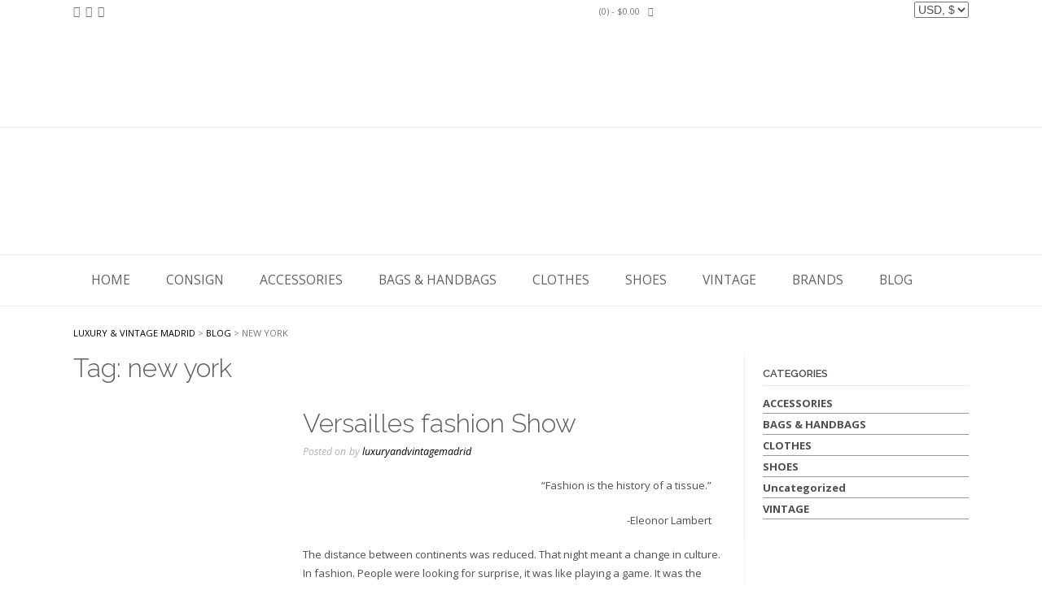

--- FILE ---
content_type: text/html; charset=UTF-8
request_url: https://www.luxuryandvintagemadrid.com/tag/new-york/
body_size: 32495
content:
<!DOCTYPE html><!-- TopShop Premium -->
<html dir="ltr" lang="en-US" prefix="og: https://ogp.me/ns#">
<head>
<meta charset="UTF-8">
<meta name="viewport" content="width=device-width, initial-scale=1">
<link rel="profile" href="http://gmpg.org/xfn/11">
<link rel="pingback" href="https://www.luxuryandvintagemadrid.com/xmlrpc.php">
<title>new york - Luxury &amp; Vintage Madrid</title>
<link data-rocket-preload as="style" href="https://fonts.googleapis.com/css?family=Raleway%3Aregular%2C700%7COpen%20Sans%3Aregular%2Citalic%2C700%26amp%3Bsubset%3Dlatin%2C%7COpen%20Sans%3A400%2C300%2C300italic%2C400italic%2C600%2C600italic%2C700%2C700italic%7CRaleway%3A500%2C600%2C700%2C100%2C800%2C400%2C300&#038;display=swap" rel="preload">
<link href="https://fonts.googleapis.com/css?family=Raleway%3Aregular%2C700%7COpen%20Sans%3Aregular%2Citalic%2C700%26amp%3Bsubset%3Dlatin%2C%7COpen%20Sans%3A400%2C300%2C300italic%2C400italic%2C600%2C600italic%2C700%2C700italic%7CRaleway%3A500%2C600%2C700%2C100%2C800%2C400%2C300&#038;display=swap" media="print" onload="this.media=&#039;all&#039;" rel="stylesheet">
<noscript data-wpr-hosted-gf-parameters=""><link rel="stylesheet" href="https://fonts.googleapis.com/css?family=Raleway%3Aregular%2C700%7COpen%20Sans%3Aregular%2Citalic%2C700%26amp%3Bsubset%3Dlatin%2C%7COpen%20Sans%3A400%2C300%2C300italic%2C400italic%2C600%2C600italic%2C700%2C700italic%7CRaleway%3A500%2C600%2C700%2C100%2C800%2C400%2C300&#038;display=swap"></noscript>
	<style>img:is([sizes="auto" i], [sizes^="auto," i]) { contain-intrinsic-size: 3000px 1500px }</style>
	
		<!-- All in One SEO 4.9.1.1 - aioseo.com -->
	<meta name="robots" content="max-image-preview:large" />
	<link rel="canonical" href="https://www.luxuryandvintagemadrid.com/tag/new-york/" />
	<meta name="generator" content="All in One SEO (AIOSEO) 4.9.1.1" />
		<script type="application/ld+json" class="aioseo-schema">
			{"@context":"https:\/\/schema.org","@graph":[{"@type":"BreadcrumbList","@id":"https:\/\/www.luxuryandvintagemadrid.com\/tag\/new-york\/#breadcrumblist","itemListElement":[{"@type":"ListItem","@id":"https:\/\/www.luxuryandvintagemadrid.com#listItem","position":1,"name":"Home","item":"https:\/\/www.luxuryandvintagemadrid.com","nextItem":{"@type":"ListItem","@id":"https:\/\/www.luxuryandvintagemadrid.com\/tag\/new-york\/#listItem","name":"new york"}},{"@type":"ListItem","@id":"https:\/\/www.luxuryandvintagemadrid.com\/tag\/new-york\/#listItem","position":2,"name":"new york","previousItem":{"@type":"ListItem","@id":"https:\/\/www.luxuryandvintagemadrid.com#listItem","name":"Home"}}]},{"@type":"CollectionPage","@id":"https:\/\/www.luxuryandvintagemadrid.com\/tag\/new-york\/#collectionpage","url":"https:\/\/www.luxuryandvintagemadrid.com\/tag\/new-york\/","name":"new york - Luxury & Vintage Madrid","inLanguage":"en-US","isPartOf":{"@id":"https:\/\/www.luxuryandvintagemadrid.com\/#website"},"breadcrumb":{"@id":"https:\/\/www.luxuryandvintagemadrid.com\/tag\/new-york\/#breadcrumblist"}},{"@type":"Organization","@id":"https:\/\/www.luxuryandvintagemadrid.com\/#organization","name":"Luxury & Vintage Madrid","description":"Your online Store for Fashion Vintage Clothes and Accessories","url":"https:\/\/www.luxuryandvintagemadrid.com\/"},{"@type":"WebSite","@id":"https:\/\/www.luxuryandvintagemadrid.com\/#website","url":"https:\/\/www.luxuryandvintagemadrid.com\/","name":"Luxury & Vintage Madrid","description":"Your online Store for Fashion Vintage Clothes and Accessories","inLanguage":"en-US","publisher":{"@id":"https:\/\/www.luxuryandvintagemadrid.com\/#organization"}}]}
		</script>
		<!-- All in One SEO -->

<link rel='dns-prefetch' href='//fonts.googleapis.com' />
<link href='https://fonts.gstatic.com' crossorigin rel='preconnect' />
<link rel="alternate" type="application/rss+xml" title="Luxury &amp; Vintage Madrid &raquo; Feed" href="https://www.luxuryandvintagemadrid.com/feed/" />
<link rel="alternate" type="application/rss+xml" title="Luxury &amp; Vintage Madrid &raquo; Comments Feed" href="https://www.luxuryandvintagemadrid.com/comments/feed/" />
<link rel="alternate" type="application/rss+xml" title="Luxury &amp; Vintage Madrid &raquo; new york Tag Feed" href="https://www.luxuryandvintagemadrid.com/tag/new-york/feed/" />
		<!-- This site uses the Google Analytics by ExactMetrics plugin v8.10.2 - Using Analytics tracking - https://www.exactmetrics.com/ -->
		<!-- Note: ExactMetrics is not currently configured on this site. The site owner needs to authenticate with Google Analytics in the ExactMetrics settings panel. -->
					<!-- No tracking code set -->
				<!-- / Google Analytics by ExactMetrics -->
		<style id='wp-emoji-styles-inline-css' type='text/css'>

	img.wp-smiley, img.emoji {
		display: inline !important;
		border: none !important;
		box-shadow: none !important;
		height: 1em !important;
		width: 1em !important;
		margin: 0 0.07em !important;
		vertical-align: -0.1em !important;
		background: none !important;
		padding: 0 !important;
	}
</style>
<link rel='stylesheet' id='wp-block-library-css' href='https://www.luxuryandvintagemadrid.com/wp-includes/css/dist/block-library/style.min.css?ver=92403572effe8c731c3d91f2072b9c0f' type='text/css' media='all' />
<style id='classic-theme-styles-inline-css' type='text/css'>
/*! This file is auto-generated */
.wp-block-button__link{color:#fff;background-color:#32373c;border-radius:9999px;box-shadow:none;text-decoration:none;padding:calc(.667em + 2px) calc(1.333em + 2px);font-size:1.125em}.wp-block-file__button{background:#32373c;color:#fff;text-decoration:none}
</style>
<link data-minify="1" rel='stylesheet' id='aioseo/css/src/vue/standalone/blocks/table-of-contents/global.scss-css' href='https://www.luxuryandvintagemadrid.com/wp-content/cache/min/1/wp-content/plugins/all-in-one-seo-pack/dist/Lite/assets/css/table-of-contents/global.e90f6d47.css?ver=1768924171' type='text/css' media='all' />
<style id='google-places-reviews-reviews-style-inline-css' type='text/css'>
[id^=rbg-]{background:#fff;border-radius:8px;box-shadow:0 6px 12px -2px rgba(50,50,93,.25),0 3px 7px -3px rgba(0,0,0,.3);line-height:1.6;margin:30px auto;padding:20px;position:relative}[id^=rbg-] .rbg-business-stars-wrap{line-height:1}[id^=rbg-] .rbg-business-stars{background:url(/wp-content/plugins/google-places-reviews/build/images/sprite-google-places.7522ed69.png) no-repeat -100px -10px;background-size:200px 94px;display:inline-block;height:18px;width:90px}@media screen and (-webkit-min-device-pixel-ratio:2),screen and (min-resolution:2dppx){[id^=rbg-] .rbg-business-stars{background-image:url(/wp-content/plugins/google-places-reviews/build/images/sprite-google-places@2x.db31bcdb.png)}}[id^=rbg-] .rbg-business-stars--1{background-position:-82px -10px}[id^=rbg-] .rbg-business-stars--1-half{background-position:-82px -38px}[id^=rbg-] .rbg-business-stars--2{background-position:-64px -10px}[id^=rbg-] .rbg-business-stars--2-half{background-position:-64px -38px}[id^=rbg-] .rbg-business-stars--3{background-position:-46px -10px}[id^=rbg-] .rbg-business-stars--3-half{background-position:-46px -38px}[id^=rbg-] .rbg-business-stars--4{background-position:-28px -10px}[id^=rbg-] .rbg-business-stars--4-half{background-position:-28px -38px}[id^=rbg-] .rbg-business-stars--5{background-position:-10px -10px}[id^=rbg-] .rbg-business-stars-reviews{color:#24292f;display:block;font-size:13px;font-weight:600;line-height:1;margin:8px 0 0;padding:0}[id^=rbg-] .rbg-business-stars-date{color:#24292f;display:block;font-size:13px;margin:5px 0 0;padding:0}[id^=rbg-] .rbg-display-address-wrap{align-items:start;display:flex}[id^=rbg-] .rbg-display-address-wrap address{color:#24292f;font-size:13px;font-style:normal;line-height:1.4;margin:0;padding:0 10px}[id^=rbg-] .rbg-display-address-wrap address a{color:#1a73e8;font-weight:600;text-decoration:none}[id^=rbg-] .rbg-display-address-wrap address a:hover{text-decoration:underline}[id^=rbg-] .rbg-display-address-wrap address>span{display:block}[id^=rbg-] .rbg-business-hours{display:flex;flex-wrap:wrap;font-size:13px}[id^=rbg-] .rbg-business-hours__day{flex:1}[id^=rbg-] .rbg-business-hours__time{text-align:right}[id^=rbg-] .rbg-business-hours__today-true{font-weight:600}[id^=rbg-] a{color:#1a73e8;text-decoration:none}[id^=rbg-] a:hover{text-decoration:underline}[id^=rbg-] .rbg-google-icon-header{align-items:center;background:#fff;border-radius:50%;box-shadow:0 0 4px rgba(0,0,0,.25);display:flex;height:55px;justify-content:center;left:50%;margin-left:-28px;position:absolute;top:-30px;width:55px;z-index:2}[id^=rbg-] .rbg-google-icon-header>img{height:30px;width:30px}[id^=rbg-] .rbg-image-header{background-position:bottom;background-size:cover;border-radius:8px 8px 0 0;display:inline-flex;flex-wrap:nowrap;height:250px;left:0;overflow:hidden;position:absolute;right:0;top:0;width:100%}[id^=rbg-] .rbg-image-header img{display:inline;flex:1 0 auto;height:100%}[id^=rbg-] .rbg-image-header__custom{background-position:50%}[id^=rbg-] .rbg-business-name-wrap{background:#fff;border-bottom:1px solid #e1e4e8;border-radius:7px 7px 0 0;text-align:center;width:100%}[id^=rbg-] .rbg-business-name-wrap .rbg-business-name{color:#24292f;font-size:32px;font-weight:600;line-height:1.2;margin:0;padding:18px 0}[id^=rbg-] .rbg-title-header{align-items:center;background:#fbfbfb;border:1px solid #e1e4e8;border-radius:8px;display:flex;flex-direction:column;justify-content:center;margin:155px auto 25px;max-width:800px;padding:0;position:relative;z-index:99}[id^=rbg-] .rbg-title-header .rbg-business-meta-wrap{align-items:center;border-radius:0 0 7px 7px;box-sizing:border-box;display:flex;flex-direction:row;gap:20px;justify-content:center;overflow:hidden;padding:20px;width:100%}[id^=rbg-] .rbg-title-header .rbg-business-meta-wrap>div:last-child{margin-left:auto}[id^=rbg-] .rbg-business-status-meta-wrap{flex:1;text-align:center}[id^=rbg-] .rbg-business-status-meta-wrap__inner{align-items:center;background:#f2f2f2;border-radius:50px;display:inline-flex;justify-content:center;max-width:270px}[id^=rbg-] .rbg-business-status-meta-wrap__inner>span{text-align:center}[id^=rbg-] .rbg-badge{background:rgba(2,122,151,.13);border-radius:15px;color:#24292f;display:inline-block;font-size:12px;line-height:16px;margin:0;padding:4px 12px}[id^=rbg-] .rbg-business-overall-rating{color:#eb6e00;font-size:14px;font-weight:600;line-height:1.2;margin:0;padding:10px 20px 10px 15px}[id^=rbg-] .rbg-business-open-status{font-size:13px;font-weight:600;padding:0 20px;text-transform:uppercase}[id^=rbg-] .rbg-business-open-status__open{color:#4cbb30}[id^=rbg-] .rbg-business-open-status__closed{color:red}[id^=rbg-] .rbg-business-price{border-left:1px solid #e1e4e8;border-right:1px solid #e1e4e8;color:#24292f;font-size:16px;font-weight:600;margin:0;padding:0 20px}[id^=rbg-] .rbg-button{align-content:center;align-items:center;background:#fff;border:1px solid #e1e4e8;border-radius:50px;display:inline-flex;font-size:16px;gap:5px;margin:0;padding:10px 16px;white-space:nowrap}[id^=rbg-] .rbg-button img{height:100%;width:100%}[id^=rbg-] .rbg-button--white{background:#fff;border:1px solid #c0c4c8;color:#24292f}[id^=rbg-] .rbg-button--white:hover{border:1px solid #8a9198;color:#24292f}[id^=rbg-] .rbg-button--link,[id^=rbg-] .rbg-button a{text-decoration:none!important}[id^=rbg-] .rbg-additional-info-wrap{display:flex;gap:20px;margin:0 auto 25px;max-width:800px}[id^=rbg-] .rbg-additional-info-wrap__inner{border:1px solid #e1e4e8;border-radius:8px;flex:1;padding:20px}[id^=rbg-] .rbg-business-badges-wrap{display:inline-flex;flex-wrap:wrap;gap:5px;white-space:nowrap}[id^=rbg-] .rbg-business-phone-wrap{align-items:center;display:flex;margin:0 0 15px}[id^=rbg-] .rbg-business-phone-wrap .dashicon{align-items:center;color:#4e4e4e;display:flex;font-size:16px}[id^=rbg-] .rbg-business-phone-wrap a{color:#1a73e8;display:inline-block;font-size:15px;font-weight:400;line-height:1.2;margin:0;padding:0}[id^=rbg-] .rbg-directions-link-wrap{margin:20px 0 0}[id^=rbg-] .rbg-directions-link-wrap a{display:inline-block;line-height:1}[id^=rbg-] h2.rbg-heading,[id^=rbg-] h3.rbg-heading,[id^=rbg-] h4.rbg-heading,[id^=rbg-] h5.rbg-heading{color:#24292f;font-size:13px;font-weight:600;margin:0 0 10px;text-transform:uppercase}[id^=rbg-] .rbg-business-reviews-wrap .rbg-heading{margin:0 0 20px 20px}[id^=rbg-] .rbg-business-reviews-wrap{margin:0 auto;max-width:800px}[id^=rbg-] .rbg-business-review{border:1px solid #e1e4e8;border-radius:8px;display:flex;gap:20px;margin:0 0 20px;padding:20px;position:relative}[id^=rbg-] .rbg-business-review:last-of-type{margin-bottom:0}[id^=rbg-] .rbg-business-review .rbg-business-review-google-icon{background-image:url(/wp-content/plugins/google-places-reviews/build/images/sprite-google-places.7522ed69.png);background-position:-9px -65px;background-size:200px 94px;height:20px;position:absolute;right:16px;top:16px;width:20px}@media screen and (-webkit-min-device-pixel-ratio:2),screen and (min-resolution:2dppx){[id^=rbg-] .rbg-business-review .rbg-business-review-google-icon{background-image:url(/wp-content/plugins/google-places-reviews/build/images/sprite-google-places@2x.db31bcdb.png)}}[id^=rbg-] .rbg-business-review .rbg-business-review-user{max-width:80px;text-align:center}[id^=rbg-] .rbg-business-review .rbg-business-review-user-image{margin:0 0 8px;overflow:hidden;width:80px}[id^=rbg-] .rbg-business-review .rbg-business-review-user-image img{border-radius:6px;height:auto;width:100%}[id^=rbg-] .rbg-business-review .rbg-business-review-user-name{color:#24292f;font-size:13px;font-weight:500}[id^=rbg-] .rbg-business-review .rbg-business-review-content-rating{margin:0 0 15px}[id^=rbg-] .rbg-business-review .rbg-business-review-content-text p{color:#24292f;font-size:16px;line-height:1.4;margin:0 0 10px;padding:0}[id^=rbg-] .rbg-powered-by-wrap{text-align:center}[id^=rbg-] .rbg-powered-by{align-items:center;background:#fff;border-radius:50px;box-shadow:0 1px 4px rgba(0,0,0,.25);display:inline-flex;margin:25px 0 10px;padding:4px 8px}[id^=rbg-] .rbg-powered-by span{color:#24292f;font-size:13px;margin:0;padding:0 8px 0 6px}[id^=rbg-] .rbg-powered-by img{width:60px}@media(max-width:850px){[id^=rbg-] .rbg-title-header .rbg-business-meta-wrap{flex-direction:column;padding:20px;text-align:center}[id^=rbg-] .rbg-title-header .rbg-business-meta-wrap .rbg-business-stars{margin:0 auto}[id^=rbg-] .rbg-title-header .rbg-business-meta-wrap>div:last-of-type{margin-right:auto}[id^=rbg-] .rbg-additional-info-wrap{flex-direction:column}}[id^=rbg-] .rbg-loading-content{align-items:center;display:flex;flex-direction:column;justify-content:center;min-height:400px;padding:30px}[id^=rbg-] .rbg-loading-content img{margin:0 0 20px;width:250px}[id^=rbg-] .rbg-loading-content .rbg-loading-text{align-content:center;background:rgba(2,122,151,.13);border-radius:50px;display:inline-flex;padding:3px 10px 3px 0}@media(max-width:450px){[id^=rbg-] .rbg-business-review .rbg-business-review-user-image{width:60px}}

</style>
<style id='global-styles-inline-css' type='text/css'>
:root{--wp--preset--aspect-ratio--square: 1;--wp--preset--aspect-ratio--4-3: 4/3;--wp--preset--aspect-ratio--3-4: 3/4;--wp--preset--aspect-ratio--3-2: 3/2;--wp--preset--aspect-ratio--2-3: 2/3;--wp--preset--aspect-ratio--16-9: 16/9;--wp--preset--aspect-ratio--9-16: 9/16;--wp--preset--color--black: #000000;--wp--preset--color--cyan-bluish-gray: #abb8c3;--wp--preset--color--white: #ffffff;--wp--preset--color--pale-pink: #f78da7;--wp--preset--color--vivid-red: #cf2e2e;--wp--preset--color--luminous-vivid-orange: #ff6900;--wp--preset--color--luminous-vivid-amber: #fcb900;--wp--preset--color--light-green-cyan: #7bdcb5;--wp--preset--color--vivid-green-cyan: #00d084;--wp--preset--color--pale-cyan-blue: #8ed1fc;--wp--preset--color--vivid-cyan-blue: #0693e3;--wp--preset--color--vivid-purple: #9b51e0;--wp--preset--gradient--vivid-cyan-blue-to-vivid-purple: linear-gradient(135deg,rgba(6,147,227,1) 0%,rgb(155,81,224) 100%);--wp--preset--gradient--light-green-cyan-to-vivid-green-cyan: linear-gradient(135deg,rgb(122,220,180) 0%,rgb(0,208,130) 100%);--wp--preset--gradient--luminous-vivid-amber-to-luminous-vivid-orange: linear-gradient(135deg,rgba(252,185,0,1) 0%,rgba(255,105,0,1) 100%);--wp--preset--gradient--luminous-vivid-orange-to-vivid-red: linear-gradient(135deg,rgba(255,105,0,1) 0%,rgb(207,46,46) 100%);--wp--preset--gradient--very-light-gray-to-cyan-bluish-gray: linear-gradient(135deg,rgb(238,238,238) 0%,rgb(169,184,195) 100%);--wp--preset--gradient--cool-to-warm-spectrum: linear-gradient(135deg,rgb(74,234,220) 0%,rgb(151,120,209) 20%,rgb(207,42,186) 40%,rgb(238,44,130) 60%,rgb(251,105,98) 80%,rgb(254,248,76) 100%);--wp--preset--gradient--blush-light-purple: linear-gradient(135deg,rgb(255,206,236) 0%,rgb(152,150,240) 100%);--wp--preset--gradient--blush-bordeaux: linear-gradient(135deg,rgb(254,205,165) 0%,rgb(254,45,45) 50%,rgb(107,0,62) 100%);--wp--preset--gradient--luminous-dusk: linear-gradient(135deg,rgb(255,203,112) 0%,rgb(199,81,192) 50%,rgb(65,88,208) 100%);--wp--preset--gradient--pale-ocean: linear-gradient(135deg,rgb(255,245,203) 0%,rgb(182,227,212) 50%,rgb(51,167,181) 100%);--wp--preset--gradient--electric-grass: linear-gradient(135deg,rgb(202,248,128) 0%,rgb(113,206,126) 100%);--wp--preset--gradient--midnight: linear-gradient(135deg,rgb(2,3,129) 0%,rgb(40,116,252) 100%);--wp--preset--font-size--small: 13px;--wp--preset--font-size--medium: 20px;--wp--preset--font-size--large: 36px;--wp--preset--font-size--x-large: 42px;--wp--preset--spacing--20: 0.44rem;--wp--preset--spacing--30: 0.67rem;--wp--preset--spacing--40: 1rem;--wp--preset--spacing--50: 1.5rem;--wp--preset--spacing--60: 2.25rem;--wp--preset--spacing--70: 3.38rem;--wp--preset--spacing--80: 5.06rem;--wp--preset--shadow--natural: 6px 6px 9px rgba(0, 0, 0, 0.2);--wp--preset--shadow--deep: 12px 12px 50px rgba(0, 0, 0, 0.4);--wp--preset--shadow--sharp: 6px 6px 0px rgba(0, 0, 0, 0.2);--wp--preset--shadow--outlined: 6px 6px 0px -3px rgba(255, 255, 255, 1), 6px 6px rgba(0, 0, 0, 1);--wp--preset--shadow--crisp: 6px 6px 0px rgba(0, 0, 0, 1);}:where(.is-layout-flex){gap: 0.5em;}:where(.is-layout-grid){gap: 0.5em;}body .is-layout-flex{display: flex;}.is-layout-flex{flex-wrap: wrap;align-items: center;}.is-layout-flex > :is(*, div){margin: 0;}body .is-layout-grid{display: grid;}.is-layout-grid > :is(*, div){margin: 0;}:where(.wp-block-columns.is-layout-flex){gap: 2em;}:where(.wp-block-columns.is-layout-grid){gap: 2em;}:where(.wp-block-post-template.is-layout-flex){gap: 1.25em;}:where(.wp-block-post-template.is-layout-grid){gap: 1.25em;}.has-black-color{color: var(--wp--preset--color--black) !important;}.has-cyan-bluish-gray-color{color: var(--wp--preset--color--cyan-bluish-gray) !important;}.has-white-color{color: var(--wp--preset--color--white) !important;}.has-pale-pink-color{color: var(--wp--preset--color--pale-pink) !important;}.has-vivid-red-color{color: var(--wp--preset--color--vivid-red) !important;}.has-luminous-vivid-orange-color{color: var(--wp--preset--color--luminous-vivid-orange) !important;}.has-luminous-vivid-amber-color{color: var(--wp--preset--color--luminous-vivid-amber) !important;}.has-light-green-cyan-color{color: var(--wp--preset--color--light-green-cyan) !important;}.has-vivid-green-cyan-color{color: var(--wp--preset--color--vivid-green-cyan) !important;}.has-pale-cyan-blue-color{color: var(--wp--preset--color--pale-cyan-blue) !important;}.has-vivid-cyan-blue-color{color: var(--wp--preset--color--vivid-cyan-blue) !important;}.has-vivid-purple-color{color: var(--wp--preset--color--vivid-purple) !important;}.has-black-background-color{background-color: var(--wp--preset--color--black) !important;}.has-cyan-bluish-gray-background-color{background-color: var(--wp--preset--color--cyan-bluish-gray) !important;}.has-white-background-color{background-color: var(--wp--preset--color--white) !important;}.has-pale-pink-background-color{background-color: var(--wp--preset--color--pale-pink) !important;}.has-vivid-red-background-color{background-color: var(--wp--preset--color--vivid-red) !important;}.has-luminous-vivid-orange-background-color{background-color: var(--wp--preset--color--luminous-vivid-orange) !important;}.has-luminous-vivid-amber-background-color{background-color: var(--wp--preset--color--luminous-vivid-amber) !important;}.has-light-green-cyan-background-color{background-color: var(--wp--preset--color--light-green-cyan) !important;}.has-vivid-green-cyan-background-color{background-color: var(--wp--preset--color--vivid-green-cyan) !important;}.has-pale-cyan-blue-background-color{background-color: var(--wp--preset--color--pale-cyan-blue) !important;}.has-vivid-cyan-blue-background-color{background-color: var(--wp--preset--color--vivid-cyan-blue) !important;}.has-vivid-purple-background-color{background-color: var(--wp--preset--color--vivid-purple) !important;}.has-black-border-color{border-color: var(--wp--preset--color--black) !important;}.has-cyan-bluish-gray-border-color{border-color: var(--wp--preset--color--cyan-bluish-gray) !important;}.has-white-border-color{border-color: var(--wp--preset--color--white) !important;}.has-pale-pink-border-color{border-color: var(--wp--preset--color--pale-pink) !important;}.has-vivid-red-border-color{border-color: var(--wp--preset--color--vivid-red) !important;}.has-luminous-vivid-orange-border-color{border-color: var(--wp--preset--color--luminous-vivid-orange) !important;}.has-luminous-vivid-amber-border-color{border-color: var(--wp--preset--color--luminous-vivid-amber) !important;}.has-light-green-cyan-border-color{border-color: var(--wp--preset--color--light-green-cyan) !important;}.has-vivid-green-cyan-border-color{border-color: var(--wp--preset--color--vivid-green-cyan) !important;}.has-pale-cyan-blue-border-color{border-color: var(--wp--preset--color--pale-cyan-blue) !important;}.has-vivid-cyan-blue-border-color{border-color: var(--wp--preset--color--vivid-cyan-blue) !important;}.has-vivid-purple-border-color{border-color: var(--wp--preset--color--vivid-purple) !important;}.has-vivid-cyan-blue-to-vivid-purple-gradient-background{background: var(--wp--preset--gradient--vivid-cyan-blue-to-vivid-purple) !important;}.has-light-green-cyan-to-vivid-green-cyan-gradient-background{background: var(--wp--preset--gradient--light-green-cyan-to-vivid-green-cyan) !important;}.has-luminous-vivid-amber-to-luminous-vivid-orange-gradient-background{background: var(--wp--preset--gradient--luminous-vivid-amber-to-luminous-vivid-orange) !important;}.has-luminous-vivid-orange-to-vivid-red-gradient-background{background: var(--wp--preset--gradient--luminous-vivid-orange-to-vivid-red) !important;}.has-very-light-gray-to-cyan-bluish-gray-gradient-background{background: var(--wp--preset--gradient--very-light-gray-to-cyan-bluish-gray) !important;}.has-cool-to-warm-spectrum-gradient-background{background: var(--wp--preset--gradient--cool-to-warm-spectrum) !important;}.has-blush-light-purple-gradient-background{background: var(--wp--preset--gradient--blush-light-purple) !important;}.has-blush-bordeaux-gradient-background{background: var(--wp--preset--gradient--blush-bordeaux) !important;}.has-luminous-dusk-gradient-background{background: var(--wp--preset--gradient--luminous-dusk) !important;}.has-pale-ocean-gradient-background{background: var(--wp--preset--gradient--pale-ocean) !important;}.has-electric-grass-gradient-background{background: var(--wp--preset--gradient--electric-grass) !important;}.has-midnight-gradient-background{background: var(--wp--preset--gradient--midnight) !important;}.has-small-font-size{font-size: var(--wp--preset--font-size--small) !important;}.has-medium-font-size{font-size: var(--wp--preset--font-size--medium) !important;}.has-large-font-size{font-size: var(--wp--preset--font-size--large) !important;}.has-x-large-font-size{font-size: var(--wp--preset--font-size--x-large) !important;}
:where(.wp-block-post-template.is-layout-flex){gap: 1.25em;}:where(.wp-block-post-template.is-layout-grid){gap: 1.25em;}
:where(.wp-block-columns.is-layout-flex){gap: 2em;}:where(.wp-block-columns.is-layout-grid){gap: 2em;}
:root :where(.wp-block-pullquote){font-size: 1.5em;line-height: 1.6;}
</style>
<link data-minify="1" rel='stylesheet' id='tp-product-image-flipper-for-woocommerce-css' href='https://www.luxuryandvintagemadrid.com/wp-content/cache/min/1/wp-content/plugins/tp-product-image-flipper-for-woocommerce/css/tp-product-image-flipper-for-woocommerce.css?ver=1768924171' type='text/css' media='all' />
<link data-minify="1" rel='stylesheet' id='woocommerce-layout-css' href='https://www.luxuryandvintagemadrid.com/wp-content/cache/min/1/wp-content/plugins/woocommerce/assets/css/woocommerce-layout.css?ver=1768924171' type='text/css' media='all' />
<link data-minify="1" rel='stylesheet' id='woocommerce-smallscreen-css' href='https://www.luxuryandvintagemadrid.com/wp-content/cache/min/1/wp-content/plugins/woocommerce/assets/css/woocommerce-smallscreen.css?ver=1768924171' type='text/css' media='only screen and (max-width: 768px)' />
<link data-minify="1" rel='stylesheet' id='woocommerce-general-css' href='https://www.luxuryandvintagemadrid.com/wp-content/cache/min/1/wp-content/plugins/woocommerce/assets/css/woocommerce.css?ver=1768924171' type='text/css' media='all' />
<style id='woocommerce-inline-inline-css' type='text/css'>
.woocommerce form .form-row .required { visibility: visible; }
</style>
<link data-minify="1" rel='stylesheet' id='mc4wp-form-basic-css' href='https://www.luxuryandvintagemadrid.com/wp-content/cache/min/1/wp-content/plugins/mailchimp-for-wp/assets/css/form-basic.css?ver=1768924171' type='text/css' media='all' />
<link data-minify="1" rel='stylesheet' id='gateway-css' href='https://www.luxuryandvintagemadrid.com/wp-content/cache/min/1/wp-content/plugins/woocommerce-paypal-payments/modules/ppcp-button/assets/css/gateway.css?ver=1768924171' type='text/css' media='all' />
<link data-minify="1" rel='stylesheet' id='brands-styles-css' href='https://www.luxuryandvintagemadrid.com/wp-content/cache/min/1/wp-content/plugins/woocommerce/assets/css/brands.css?ver=1768924171' type='text/css' media='all' />

<link data-minify="1" rel='stylesheet' id='topshop-font-awesome-css' href='https://www.luxuryandvintagemadrid.com/wp-content/cache/min/1/wp-content/themes/topshop/includes/font-awesome/css/all.min.css?ver=1768924171' type='text/css' media='all' />
<link data-minify="1" rel='stylesheet' id='topshop-slider-style-css' href='https://www.luxuryandvintagemadrid.com/wp-content/cache/min/1/wp-content/themes/topshop/includes/basic-slider/css/style.css?ver=1768924171' type='text/css' media='all' />


<link data-minify="1" rel='stylesheet' id='topshop-style-css' href='https://www.luxuryandvintagemadrid.com/wp-content/cache/min/1/wp-content/themes/topshop-child/style.css?ver=1768924171' type='text/css' media='all' />
<link data-minify="1" rel='stylesheet' id='topshop-woocommerce-style-css' href='https://www.luxuryandvintagemadrid.com/wp-content/cache/min/1/wp-content/themes/topshop/templates/css/topshop-woocommerce-style.css?ver=1768924171' type='text/css' media='all' />
<link data-minify="1" rel='stylesheet' id='topshop-header-style-css' href='https://www.luxuryandvintagemadrid.com/wp-content/cache/min/1/wp-content/themes/topshop/templates/css/topshop-header-centered.css?ver=1768924171' type='text/css' media='all' />
<link data-minify="1" rel='stylesheet' id='simple-social-icons-font-css' href='https://www.luxuryandvintagemadrid.com/wp-content/cache/min/1/wp-content/plugins/simple-social-icons/css/style.css?ver=1768924171' type='text/css' media='all' />
<style id='rocket-lazyload-inline-css' type='text/css'>
.rll-youtube-player{position:relative;padding-bottom:56.23%;height:0;overflow:hidden;max-width:100%;}.rll-youtube-player:focus-within{outline: 2px solid currentColor;outline-offset: 5px;}.rll-youtube-player iframe{position:absolute;top:0;left:0;width:100%;height:100%;z-index:100;background:0 0}.rll-youtube-player img{bottom:0;display:block;left:0;margin:auto;max-width:100%;width:100%;position:absolute;right:0;top:0;border:none;height:auto;-webkit-transition:.4s all;-moz-transition:.4s all;transition:.4s all}.rll-youtube-player img:hover{-webkit-filter:brightness(75%)}.rll-youtube-player .play{height:100%;width:100%;left:0;top:0;position:absolute;background:url(https://www.luxuryandvintagemadrid.com/wp-content/plugins/wp-rocket/assets/img/youtube.png) no-repeat center;background-color: transparent !important;cursor:pointer;border:none;}
</style>
<link data-minify="1" rel='stylesheet' id='js_composer_front-css' href='https://www.luxuryandvintagemadrid.com/wp-content/cache/min/1/wp-content/plugins/js_composer/assets/css/js_composer.min.css?ver=1768924171' type='text/css' media='all' />
<script type="text/javascript" src="https://www.luxuryandvintagemadrid.com/wp-includes/js/jquery/jquery.min.js?ver=3.7.1" id="jquery-core-js"></script>
<script type="text/javascript" src="https://www.luxuryandvintagemadrid.com/wp-includes/js/jquery/jquery-migrate.min.js?ver=3.4.1" id="jquery-migrate-js"></script>
<script type="text/javascript" src="https://www.luxuryandvintagemadrid.com/wp-includes/js/tinymce/tinymce.min.js?ver=49110-20250317" id="wp-tinymce-root-js"></script>
<script type="text/javascript" src="https://www.luxuryandvintagemadrid.com/wp-includes/js/tinymce/plugins/compat3x/plugin.min.js?ver=49110-20250317" id="wp-tinymce-js"></script>
<script data-minify="1" type="text/javascript" src="https://www.luxuryandvintagemadrid.com/wp-content/cache/min/1/wp-content/plugins/selectivizr/js/selectivizr.js?ver=1767868922" id="selectivizr-js"></script>
<script type="text/javascript" src="https://www.luxuryandvintagemadrid.com/wp-content/plugins/woocommerce/assets/js/jquery-blockui/jquery.blockUI.min.js?ver=2.7.0-wc.10.3.7" id="wc-jquery-blockui-js" data-wp-strategy="defer"></script>
<script type="text/javascript" id="wc-add-to-cart-js-extra">
/* <![CDATA[ */
var wc_add_to_cart_params = {"ajax_url":"\/wp-admin\/admin-ajax.php","wc_ajax_url":"\/?wc-ajax=%%endpoint%%","i18n_view_cart":"View cart","cart_url":"https:\/\/www.luxuryandvintagemadrid.com\/cart\/","is_cart":"","cart_redirect_after_add":"yes"};
/* ]]> */
</script>
<script type="text/javascript" src="https://www.luxuryandvintagemadrid.com/wp-content/plugins/woocommerce/assets/js/frontend/add-to-cart.min.js?ver=10.3.7" id="wc-add-to-cart-js" data-wp-strategy="defer"></script>
<script type="text/javascript" src="https://www.luxuryandvintagemadrid.com/wp-content/plugins/woocommerce/assets/js/js-cookie/js.cookie.min.js?ver=2.1.4-wc.10.3.7" id="wc-js-cookie-js" defer="defer" data-wp-strategy="defer"></script>
<script type="text/javascript" id="woocommerce-js-extra">
/* <![CDATA[ */
var woocommerce_params = {"ajax_url":"\/wp-admin\/admin-ajax.php","wc_ajax_url":"\/?wc-ajax=%%endpoint%%","i18n_password_show":"Show password","i18n_password_hide":"Hide password"};
/* ]]> */
</script>
<script type="text/javascript" src="https://www.luxuryandvintagemadrid.com/wp-content/plugins/woocommerce/assets/js/frontend/woocommerce.min.js?ver=10.3.7" id="woocommerce-js" defer="defer" data-wp-strategy="defer"></script>
<script data-minify="1" type="text/javascript" src="https://www.luxuryandvintagemadrid.com/wp-content/cache/min/1/wp-content/plugins/js_composer/assets/js/vendors/woocommerce-add-to-cart.js?ver=1767868922" id="vc_woocommerce-add-to-cart-js-js"></script>
<script></script><link rel="https://api.w.org/" href="https://www.luxuryandvintagemadrid.com/wp-json/" /><link rel="alternate" title="JSON" type="application/json" href="https://www.luxuryandvintagemadrid.com/wp-json/wp/v2/tags/496" /><link rel="EditURI" type="application/rsd+xml" title="RSD" href="https://www.luxuryandvintagemadrid.com/xmlrpc.php?rsd" />

<script type="text/javascript">
(function(url){
	if(/(?:Chrome\/26\.0\.1410\.63 Safari\/537\.31|WordfenceTestMonBot)/.test(navigator.userAgent)){ return; }
	var addEvent = function(evt, handler) {
		if (window.addEventListener) {
			document.addEventListener(evt, handler, false);
		} else if (window.attachEvent) {
			document.attachEvent('on' + evt, handler);
		}
	};
	var removeEvent = function(evt, handler) {
		if (window.removeEventListener) {
			document.removeEventListener(evt, handler, false);
		} else if (window.detachEvent) {
			document.detachEvent('on' + evt, handler);
		}
	};
	var evts = 'contextmenu dblclick drag dragend dragenter dragleave dragover dragstart drop keydown keypress keyup mousedown mousemove mouseout mouseover mouseup mousewheel scroll'.split(' ');
	var logHuman = function() {
		if (window.wfLogHumanRan) { return; }
		window.wfLogHumanRan = true;
		var wfscr = document.createElement('script');
		wfscr.type = 'text/javascript';
		wfscr.async = true;
		wfscr.src = url + '&r=' + Math.random();
		(document.getElementsByTagName('head')[0]||document.getElementsByTagName('body')[0]).appendChild(wfscr);
		for (var i = 0; i < evts.length; i++) {
			removeEvent(evts[i], logHuman);
		}
	};
	for (var i = 0; i < evts.length; i++) {
		addEvent(evts[i], logHuman);
	}
})('//www.luxuryandvintagemadrid.com/?wordfence_lh=1&hid=45551A2EB551F29D0BA686FD7B128BDB');
</script>	<noscript><style>.woocommerce-product-gallery{ opacity: 1 !important; }</style></noscript>
	<meta name="generator" content="Powered by WPBakery Page Builder - drag and drop page builder for WordPress."/>
<meta name="generator" content="Powered by Slider Revolution 6.5.14 - responsive, Mobile-Friendly Slider Plugin for WordPress with comfortable drag and drop interface." />

<!-- Begin Custom CSS -->
<style type="text/css" id="kaira-custom-css">
a,
                .search-btn,
                .site-title a,
                .social-icon:hover,
                .error-404.not-found .page-header .page-title span,
                .topshop-numeric-navigation.circle li.prev a,
				.topshop-numeric-navigation.circle li.next a,
				.topshop-numeric-navigation.squaretxt li.prev a,
				.topshop-numeric-navigation.squaretxt li.next a,
                .search-button .fa-search{color:#000000;}#comments .form-submit #submit,
                .search-block .search-submit,
                .no-results-btn,
                button,
                input[type="button"],
                input[type="reset"],
                input[type="submit"],
                .home-slider-prev,
                .home-slider-next,
                .woocommerce ul.products li.product a.add_to_cart_button, .woocommerce-page ul.products li.product a.add_to_cart_button,
                .woocommerce ul.products li.product .onsale, .woocommerce-page ul.products li.product .onsale,
                .woocommerce button.button.alt,
                .woocommerce-page button.button.alt,
                .woocommerce input.button.alt:hover,
                .woocommerce-page #content input.button.alt:hover,
                .woocommerce .cart-collaterals .shipping_calculator .button,
                .woocommerce-page .cart-collaterals .shipping_calculator .button,
                .woocommerce a.button,
                .woocommerce-page a.button,
                .woocommerce input.button,
                .woocommerce-page #content input.button,
                .woocommerce-page input.button,
                .woocommerce #review_form #respond .form-submit input,
                .woocommerce-page #review_form #respond .form-submit input,
                .woocommerce-cart .wc-proceed-to-checkout a.checkout-button,
                .single-product span.onsale,
                .header-cart:hover .header-cart-checkout .fa,
                .main-navigation a:hover,
                .main-navigation li.current-menu-item > a,
                .main-navigation li.current_page_item > a,
                .main-navigation li.current-menu-parent > a,
                .main-navigation li.current_page_parent > a,
                .main-navigation li.current-menu-ancestor > a,
                .main-navigation li.current_page_ancestor > a,
                .main-navigation button,
                .topshop-numeric-navigation.square li a,
				.topshop-numeric-navigation.square li a:hover,
				.topshop-numeric-navigation.square li.active a,
				.topshop-numeric-navigation.square li.disabled,
				.topshop-numeric-navigation.circle li a,
				.topshop-numeric-navigation.circle li a:hover,
				.topshop-numeric-navigation.circle li.active a,
				.topshop-numeric-navigation.circle li.disabled,
				.topshop-numeric-navigation.squaretxt li a,
				.topshop-numeric-navigation.squaretxt li a:hover,
				.topshop-numeric-navigation.squaretxt li.active a,
                .topshop-numeric-navigation.squaretxt li.disabled,
                .pag-btn-two .topshop-loadmore,
                .wpcf7-submit{background:inherit;background-color:#000000;}.topshop-scrollmore::before{border-top-color:#000000;}.header-cart-checkout.cart-has-items .fa-shopping-cart{background-color:#000000 !important;}.woocommerce ul.products li.product .onsale:after,
                .woocommerce-page ul.products li.product .onsale:after{border-right:4px solid #000000;}a:hover,
                .widget-area .widget a:hover,
                .site-footer-widgets .widget a:hover,
                .search-btn:hover,
                .search-button .fa-search:hover,
                .woocommerce #content div.product p.price,
                .woocommerce-page #content div.product p.price,
                .woocommerce-page div.product p.price,
                .woocommerce #content div.product span.price,
                .woocommerce div.product span.price,
                .woocommerce-page #content div.product span.price,
                .woocommerce-page div.product span.price,
                .topshop-numeric-navigation.circle li.prev a:hover,
                .topshop-numeric-navigation.circle li.next a:hover,
                .topshop-numeric-navigation.squaretxt li.prev a:hover,
                .topshop-numeric-navigation.squaretxt li.next a:hover,
                .woocommerce #content div.product .woocommerce-tabs ul.tabs li.active,
                .woocommerce div.product .woocommerce-tabs ul.tabs li.active,
                .woocommerce-page #content div.product .woocommerce-tabs ul.tabs li.active,
                .woocommerce-page div.product .woocommerce-tabs ul.tabs li.active{color:#7c7c71;}.main-navigation button:hover,
                #comments .form-submit #submit:hover,
                .search-block .search-submit:hover,
                .no-results-btn:hover,
                button,
                input[type="button"],
                input[type="reset"],
                input[type="submit"],
                .home-slider-prev:hover,
                .home-slider-next:hover,
                .woocommerce input.button.alt,
                .woocommerce-page #content input.button.alt,
                .woocommerce .cart-collaterals .shipping_calculator .button,
                .woocommerce-page .cart-collaterals .shipping_calculator .button,
                .woocommerce a.button:hover,
                .woocommerce-page a.button:hover,
                .woocommerce input.button:hover,
                .woocommerce-page #content input.button:hover,
                .woocommerce-page input.button:hover,
                .woocommerce ul.products li.product a.add_to_cart_button:hover, .woocommerce-page ul.products li.product a.add_to_cart_button:hover,
                .woocommerce button.button.alt:hover,
                .woocommerce-page button.button.alt:hover,
                .woocommerce #review_form #respond .form-submit input:hover,
                .woocommerce-page #review_form #respond .form-submit input:hover,
                .woocommerce-cart .wc-proceed-to-checkout a.checkout-button:hover,
                .topshop-numeric-navigation.square li a:hover,
                .topshop-numeric-navigation.square li.active a,
                .topshop-numeric-navigation.circle li a:hover,
                .topshop-numeric-navigation.circle li.active a,
                .topshop-numeric-navigation.squaretxt li a:hover,
                .topshop-numeric-navigation.squaretxt li.active a,
                .pag-btn-two .topshop-loadmore:hover,
                .wpcf7-submit:hover{background:inherit;background-color:#7c7c71;}
</style>
<!-- End Custom CSS -->
    <style type="text/css" media="screen">
        .site-footer {
  background-color: #000000;
}
footer span, footer .widgettitle, footer a, footer label, footer
{
color: #A6A5A5 !important;
}

.product-categories > li > a
{
  font-weight: bold;
}
.product-categories ul.children
{
    margin-left: 20px;
}

.product-categories > li{
  width: 100%;
  border-bottom: 1px solid #999;
}
#menu-menu-principal a
{
font-size: 1.2em;
}    </style>
<link rel="icon" href="https://www.luxuryandvintagemadrid.com/wp-content/uploads/2023/09/cropped-favicon-32x32.png" sizes="32x32" />
<link rel="icon" href="https://www.luxuryandvintagemadrid.com/wp-content/uploads/2023/09/cropped-favicon-192x192.png" sizes="192x192" />
<link rel="apple-touch-icon" href="https://www.luxuryandvintagemadrid.com/wp-content/uploads/2023/09/cropped-favicon-180x180.png" />
<meta name="msapplication-TileImage" content="https://www.luxuryandvintagemadrid.com/wp-content/uploads/2023/09/cropped-favicon-270x270.png" />
<script>function setREVStartSize(e){
			//window.requestAnimationFrame(function() {
				window.RSIW = window.RSIW===undefined ? window.innerWidth : window.RSIW;
				window.RSIH = window.RSIH===undefined ? window.innerHeight : window.RSIH;
				try {
					var pw = document.getElementById(e.c).parentNode.offsetWidth,
						newh;
					pw = pw===0 || isNaN(pw) ? window.RSIW : pw;
					e.tabw = e.tabw===undefined ? 0 : parseInt(e.tabw);
					e.thumbw = e.thumbw===undefined ? 0 : parseInt(e.thumbw);
					e.tabh = e.tabh===undefined ? 0 : parseInt(e.tabh);
					e.thumbh = e.thumbh===undefined ? 0 : parseInt(e.thumbh);
					e.tabhide = e.tabhide===undefined ? 0 : parseInt(e.tabhide);
					e.thumbhide = e.thumbhide===undefined ? 0 : parseInt(e.thumbhide);
					e.mh = e.mh===undefined || e.mh=="" || e.mh==="auto" ? 0 : parseInt(e.mh,0);
					if(e.layout==="fullscreen" || e.l==="fullscreen")
						newh = Math.max(e.mh,window.RSIH);
					else{
						e.gw = Array.isArray(e.gw) ? e.gw : [e.gw];
						for (var i in e.rl) if (e.gw[i]===undefined || e.gw[i]===0) e.gw[i] = e.gw[i-1];
						e.gh = e.el===undefined || e.el==="" || (Array.isArray(e.el) && e.el.length==0)? e.gh : e.el;
						e.gh = Array.isArray(e.gh) ? e.gh : [e.gh];
						for (var i in e.rl) if (e.gh[i]===undefined || e.gh[i]===0) e.gh[i] = e.gh[i-1];
											
						var nl = new Array(e.rl.length),
							ix = 0,
							sl;
						e.tabw = e.tabhide>=pw ? 0 : e.tabw;
						e.thumbw = e.thumbhide>=pw ? 0 : e.thumbw;
						e.tabh = e.tabhide>=pw ? 0 : e.tabh;
						e.thumbh = e.thumbhide>=pw ? 0 : e.thumbh;
						for (var i in e.rl) nl[i] = e.rl[i]<window.RSIW ? 0 : e.rl[i];
						sl = nl[0];
						for (var i in nl) if (sl>nl[i] && nl[i]>0) { sl = nl[i]; ix=i;}
						var m = pw>(e.gw[ix]+e.tabw+e.thumbw) ? 1 : (pw-(e.tabw+e.thumbw)) / (e.gw[ix]);
						newh =  (e.gh[ix] * m) + (e.tabh + e.thumbh);
					}
					var el = document.getElementById(e.c);
					if (el!==null && el) el.style.height = newh+"px";
					el = document.getElementById(e.c+"_wrapper");
					if (el!==null && el) {
						el.style.height = newh+"px";
						el.style.display = "block";
					}
				} catch(e){
					console.log("Failure at Presize of Slider:" + e)
				}
			//});
		  };</script>
		<style type="text/css" id="wp-custom-css">
			.paypal-button-row.paypal-button-layout-horizontal.paypal-button-number-multiple.paypal-button-number-1 {
    display: block !important;
}
.header-cart-checkout.cart-has-items .fa-shopping-cart {
	background-color: transparent !important;
	font-size: 15px;
}
.topshop-header-layout-centered .header-cart {
	margin-right: 10px;
}
.home .scale-text .wpb_text_column {
	display: block !important;
	width: 100% !important;
}
.scale-text .wpb_text_column h3 a {
	font-size: 18px !important;
}		</style>
		<noscript><style> .wpb_animate_when_almost_visible { opacity: 1; }</style></noscript><noscript><style id="rocket-lazyload-nojs-css">.rll-youtube-player, [data-lazy-src]{display:none !important;}</style></noscript>	<!-- Google tag (gtag.js) --> <script async src="https://www.googletagmanager.com/gtag/js?id=G-XZ9VECE1VF"></script> <script> window.dataLayer = window.dataLayer || []; function gtag(){dataLayer.push(arguments);} gtag('js', new Date()); gtag('config', 'G-XZ9VECE1VF'); </script>
<meta name="generator" content="WP Rocket 3.20.2" data-wpr-features="wpr_minify_js wpr_lazyload_images wpr_lazyload_iframes wpr_minify_css wpr_desktop" /></head>
<body class="archive tag tag-new-york tag-496 wp-theme-topshop wp-child-theme-topshop-child theme-topshop woocommerce-no-js wpb-js-composer js-comp-ver-8.7.2 vc_responsive currency-usd">

<a class="skip-link screen-reader-text" href="#content">Skip to content</a>

<div data-rocket-location-hash="624457387c01535a41f0283c147f0952" id="page">


<header data-rocket-location-hash="5b165cbb4c45633d6620316b689c0714" id="masthead" class="site-header border-bottom topshop-header-layout-centered" role="banner">
    
    
    
    
    <div data-rocket-location-hash="deef69539eb052b1f46756ff2a04fbec" class="site-top-bar border-bottom">
        
        <div data-rocket-location-hash="39ab9b001bc61b5c74afb90f07f40cfa" class="site-container">
            
                        
            <div class="site-top-bar-left">
                
                                
                <a href="https://www.facebook.com/luxuryandvintagemadrid/" target="_blank" title="Find Us on Facebook" class="social-icon social-facebook"><i class="fab fa-facebook"></i></a><a href="https://www.instagram.com/luxuryandvintagemadrid/" target="_blank" title="Follow Us on Instagram" class="social-icon social-instagram"><i class="fab fa-instagram"></i></a><a href="https://es.pinterest.com/luxuryv/" target="_blank" title="Pin Us on Pinterest" class="social-icon social-pinterest"><i class="fab fa-pinterest"></i></a>                
                                    <div class="site-top-bar-left-text"></div>
                                
                                
            </div>
            <div class="site-top-bar-right">
                
                                <span style="float:right; padding-left:10px">

        <form method="post" action="" class="woocommerce-currency-switcher-form " data-ver="1.4.3.1">
            <input type="hidden" name="woocommerce-currency-switcher" value="USD" />
            <select name="woocommerce-currency-switcher" data-width="75px" data-flag-position="right" class="woocommerce-currency-switcher " onchange="woocs_redirect(this.value); void(0);">
                
                    
                    <option class="woocs_option_img_USD" value="USD"  selected='selected' data-imagesrc="" data-icon="" data-description="USA dollar">USD, &#036;</option>
                
                    
                    <option class="woocs_option_img_EUR" value="EUR"  data-imagesrc="" data-icon="" data-description="European Euro">EUR, &euro;</option>
                            </select>
            <div class="woocs_display_none" style="display: none;" >FOX v.1.4.3.1</div>
        </form>
        </span>
                                
                                                                                <div class="header-cart">
                            <a class="header-cart-contents" href="https://www.luxuryandvintagemadrid.com/cart/" title="View your shopping cart">
                                <span class="header-cart-amount">
                                    (0) - <span class="woocommerce-Price-amount amount"><bdi><span class="woocommerce-Price-currencySymbol">&#36;</span>0.00</bdi></span>                                </span>
                                
                                <span class="header-cart-checkout ">
                                    <span></span> <i class="fa fa-shopping-cart"></i>
                                </span>
                            </a>
                        </div>
                        
                                                    
                <img style="float:right" src="data:image/svg+xml,%3Csvg%20xmlns='http://www.w3.org/2000/svg'%20viewBox='0%200%200%200'%3E%3C/svg%3E" data-lazy-src="https://www.luxuryandvintagemadrid.com/wp-content/themes/topshop-child/images/logo-paypal_topbar.jpg"><noscript><img style="float:right" src="https://www.luxuryandvintagemadrid.com/wp-content/themes/topshop-child/images/logo-paypal_topbar.jpg"></noscript>
                
            </div>
            <div class="clearboth"></div>
            
        </div>
    </div>


<div class="site-container">
    
    <div class="site-header-branding">
        
                    <a href="https://www.luxuryandvintagemadrid.com/" class="site-logo-img" title="Luxury &amp; Vintage Madrid"><img src="data:image/svg+xml,%3Csvg%20xmlns='http://www.w3.org/2000/svg'%20viewBox='0%200%200%200'%3E%3C/svg%3E" alt="Luxury &amp; Vintage Madrid" data-lazy-src="https://www.luxuryandvintagemadrid.com/wp-content/uploads/2016/12/REDIMENSION.jpg" /><noscript><img src="https://www.luxuryandvintagemadrid.com/wp-content/uploads/2016/12/REDIMENSION.jpg" alt="Luxury &amp; Vintage Madrid" /></noscript></a>
                
    </div>
    
</div>

<nav id="site-navigation" class="main-navigation  header-stick" role="navigation">
    <span class="header-menu-button"><i class="fa fa-bars"></i><span>Menu</span></span>
    <div id="main-menu" class="main-menu-container">
        <span class="main-menu-close"><i class="fa fa-angle-right"></i><i class="fa fa-angle-left"></i></span>
        <div class="site-container">
            <div class="menu-menu-principal-container"><ul id="menu-menu-principal" class="menu"><li id="menu-item-21888" class="menu-item menu-item-type-custom menu-item-object-custom menu-item-21888"><a href="/">Home</a></li>
<li id="menu-item-21889" class="menu-item menu-item-type-post_type menu-item-object-page menu-item-21889"><a href="https://www.luxuryandvintagemadrid.com/consign/">CONSIGN</a></li>
<li id="menu-item-21890" class="menu-item menu-item-type-taxonomy menu-item-object-product_cat menu-item-has-children menu-item-21890"><a href="https://www.luxuryandvintagemadrid.com/product-category/accessories/">ACCESSORIES</a>
<ul class="sub-menu">
	<li id="menu-item-21891" class="menu-item menu-item-type-taxonomy menu-item-object-product_cat menu-item-21891"><a href="https://www.luxuryandvintagemadrid.com/product-category/accessories/man-accessories/">Man Accessories</a></li>
	<li id="menu-item-21892" class="menu-item menu-item-type-taxonomy menu-item-object-product_cat menu-item-21892"><a href="https://www.luxuryandvintagemadrid.com/product-category/accessories/woman-accessories/">Woman Accessories</a></li>
	<li id="menu-item-21893" class="menu-item menu-item-type-taxonomy menu-item-object-product_cat menu-item-21893"><a href="https://www.luxuryandvintagemadrid.com/product-category/accessories/musical-instruments-accessories/">Guitars</a></li>
</ul>
</li>
<li id="menu-item-21894" class="menu-item menu-item-type-taxonomy menu-item-object-product_cat menu-item-21894"><a href="https://www.luxuryandvintagemadrid.com/product-category/bags-and-handbags/">BAGS &amp; HANDBAGS</a></li>
<li id="menu-item-21895" class="menu-item menu-item-type-taxonomy menu-item-object-product_cat menu-item-has-children menu-item-21895"><a href="https://www.luxuryandvintagemadrid.com/product-category/clothes/">CLOTHES</a>
<ul class="sub-menu">
	<li id="menu-item-21896" class="menu-item menu-item-type-taxonomy menu-item-object-product_cat menu-item-has-children menu-item-21896"><a href="https://www.luxuryandvintagemadrid.com/product-category/clothes/man-clothes/">Man Clothes</a>
	<ul class="sub-menu">
		<li id="menu-item-21898" class="menu-item menu-item-type-taxonomy menu-item-object-product_cat menu-item-21898"><a href="https://www.luxuryandvintagemadrid.com/product-category/clothes/man-clothes/man-coat-jackets/">Coats &amp; Jackets</a></li>
		<li id="menu-item-21897" class="menu-item menu-item-type-taxonomy menu-item-object-product_cat menu-item-21897"><a href="https://www.luxuryandvintagemadrid.com/product-category/clothes/man-clothes/jersey/">Jersey</a></li>
		<li id="menu-item-21899" class="menu-item menu-item-type-taxonomy menu-item-object-product_cat menu-item-21899"><a href="https://www.luxuryandvintagemadrid.com/product-category/clothes/man-clothes/man-pants/">Pants</a></li>
		<li id="menu-item-21900" class="menu-item menu-item-type-taxonomy menu-item-object-product_cat menu-item-21900"><a href="https://www.luxuryandvintagemadrid.com/product-category/clothes/man-clothes/shirt-man-clothes/">Shirts</a></li>
		<li id="menu-item-21901" class="menu-item menu-item-type-taxonomy menu-item-object-product_cat menu-item-21901"><a href="https://www.luxuryandvintagemadrid.com/product-category/clothes/man-clothes/suits/">Suits</a></li>
		<li id="menu-item-21902" class="menu-item menu-item-type-taxonomy menu-item-object-product_cat menu-item-21902"><a href="https://www.luxuryandvintagemadrid.com/product-category/clothes/man-clothes/t-shirts/">T-Shirts</a></li>
	</ul>
</li>
	<li id="menu-item-21903" class="menu-item menu-item-type-taxonomy menu-item-object-product_cat menu-item-has-children menu-item-21903"><a href="https://www.luxuryandvintagemadrid.com/product-category/clothes/woman-clothes/">Woman Clothes</a>
	<ul class="sub-menu">
		<li id="menu-item-21904" class="menu-item menu-item-type-taxonomy menu-item-object-product_cat menu-item-21904"><a href="https://www.luxuryandvintagemadrid.com/product-category/clothes/woman-clothes/woman-coats-jackets/">Coats &amp; Jackets</a></li>
		<li id="menu-item-21905" class="menu-item menu-item-type-taxonomy menu-item-object-product_cat menu-item-21905"><a href="https://www.luxuryandvintagemadrid.com/product-category/clothes/woman-clothes/dresses/">Dresses</a></li>
		<li id="menu-item-21906" class="menu-item menu-item-type-taxonomy menu-item-object-product_cat menu-item-21906"><a href="https://www.luxuryandvintagemadrid.com/product-category/clothes/woman-clothes/woman-pants/">Pants</a></li>
		<li id="menu-item-21907" class="menu-item menu-item-type-taxonomy menu-item-object-product_cat menu-item-21907"><a href="https://www.luxuryandvintagemadrid.com/product-category/clothes/woman-clothes/skirts/">Skirts</a></li>
		<li id="menu-item-21908" class="menu-item menu-item-type-taxonomy menu-item-object-product_cat menu-item-21908"><a href="https://www.luxuryandvintagemadrid.com/product-category/clothes/woman-clothes/suit-blazer/">Suits &amp; Blazers</a></li>
		<li id="menu-item-21909" class="menu-item menu-item-type-taxonomy menu-item-object-product_cat menu-item-21909"><a href="https://www.luxuryandvintagemadrid.com/product-category/clothes/woman-clothes/sweaters/">Sweaters</a></li>
		<li id="menu-item-21910" class="menu-item menu-item-type-taxonomy menu-item-object-product_cat menu-item-21910"><a href="https://www.luxuryandvintagemadrid.com/product-category/clothes/woman-clothes/swimwear/">Swimwear</a></li>
		<li id="menu-item-21911" class="menu-item menu-item-type-taxonomy menu-item-object-product_cat menu-item-21911"><a href="https://www.luxuryandvintagemadrid.com/product-category/clothes/woman-clothes/tops-and-blouses/">Tops &amp; Blouses</a></li>
	</ul>
</li>
</ul>
</li>
<li id="menu-item-21912" class="menu-item menu-item-type-taxonomy menu-item-object-product_cat menu-item-has-children menu-item-21912"><a href="https://www.luxuryandvintagemadrid.com/product-category/shoes/">SHOES</a>
<ul class="sub-menu">
	<li id="menu-item-21913" class="menu-item menu-item-type-taxonomy menu-item-object-product_cat menu-item-21913"><a href="https://www.luxuryandvintagemadrid.com/product-category/shoes/man-shoes/">Man shoes</a></li>
	<li id="menu-item-21914" class="menu-item menu-item-type-taxonomy menu-item-object-product_cat menu-item-21914"><a href="https://www.luxuryandvintagemadrid.com/product-category/shoes/woman-shoes/">Woman shoes</a></li>
</ul>
</li>
<li id="menu-item-21915" class="menu-item menu-item-type-taxonomy menu-item-object-product_cat menu-item-has-children menu-item-21915"><a href="https://www.luxuryandvintagemadrid.com/product-category/vintage/">VINTAGE</a>
<ul class="sub-menu">
	<li id="menu-item-21916" class="menu-item menu-item-type-taxonomy menu-item-object-product_cat menu-item-21916"><a href="https://www.luxuryandvintagemadrid.com/product-category/vintage/accessories-vintage/">Vintage accessories</a></li>
	<li id="menu-item-21917" class="menu-item menu-item-type-taxonomy menu-item-object-product_cat menu-item-21917"><a href="https://www.luxuryandvintagemadrid.com/product-category/vintage/man-vintage/">Vintage man</a></li>
	<li id="menu-item-21918" class="menu-item menu-item-type-taxonomy menu-item-object-product_cat menu-item-21918"><a href="https://www.luxuryandvintagemadrid.com/product-category/vintage/woman-vintage/">Vintage woman</a></li>
</ul>
</li>
<li id="menu-item-21919" class="menu-item menu-item-type-post_type menu-item-object-page menu-item-21919"><a href="https://www.luxuryandvintagemadrid.com/brands/">Brands</a></li>
<li id="menu-item-21920" class="menu-item menu-item-type-custom menu-item-object-custom menu-item-21920"><a href="https://luxuryandvintagemadrid.wordpress.com">BLOG</a></li>
</ul></div>            <div class="clearboth"></div>
        </div>
    </div>
</nav><!-- #site-navigation -->    
    
</header><!-- #masthead -->



<div data-rocket-location-hash="4c5d9c83106757723e06f92de0b68283" id="content" class="site-content site-container content-has-sidebar topshop-woocommerce-cols-4 ">    
            <div data-rocket-location-hash="c7f8028cca7b0e1aa13e674370198de8" class="breadcrumbs">
            <!-- Breadcrumb NavXT 7.4.1 -->
<span typeof="v:Breadcrumb"><a rel="v:url" property="v:title" title="Go to Luxury &amp; Vintage Madrid." href="https://www.luxuryandvintagemadrid.com" class="home">Luxury &amp; Vintage Madrid</a></span> &gt; <span typeof="v:Breadcrumb"><a rel="v:url" property="v:title" title="Go to Blog." href="https://www.luxuryandvintagemadrid.com/blog/" class="post-root post post-post">Blog</a></span> &gt; <span typeof="v:Breadcrumb"><span property="v:title">new york</span></span>        </div>
    
	<div data-rocket-location-hash="2e07b020b3522b8b1c53e23a656206d1" id="primary" class="content-area ">
		<main id="main" class="site-main" role="main">

		            
                
    	    <header class="entry-header">
	        
	        	            
	            <h3 class="entry-title">Tag: <span>new york</span></h3>
	            	        
	        	        
	    </header><!-- .entry-header -->
		
            
            <div class="topshop-list-wrap blog-post-side-layout">

                                
                    <article id="post-3328" class="post-3328 post type-post status-publish format-standard has-post-thumbnail hentry category-sin-categoria tag-anne-klein tag-battle-of-versailles tag-beauty tag-bill-blass tag-blogger tag-celebrities tag-design tag-dior tag-eleonor-lambert tag-fashion tag-givenchy tag-halston tag-liza-minelli tag-model tag-new-york tag-news tag-oscar-de-la-renta tag-palace-of-versailles tag-paris tag-pierre-cardin tag-princess-grazia-of-monaco tag-runaway tag-stephen-burrows tag-style tag-today tag-versailles tag-yves-saint-laurent">
    
                <div class="post-loop-images">
                            </div>
            
    <div class="post-loop-content">
    
    	<header class="entry-header">
    		<h3 class="entry-title"><a href="https://www.luxuryandvintagemadrid.com/versailles-fashion-show/" rel="bookmark">Versailles fashion Show</a></h3>
    		    		<div class="entry-meta">
    			<span class="posted-on">Posted on <a href="https://www.luxuryandvintagemadrid.com/versailles-fashion-show/" rel="bookmark"><time class="entry-date published updated" datetime="2017-03-02T17:01:48+01:00">March 2, 2017</time></a></span><span class="byline"> by <span class="author vcard"><a class="url fn n" href="https://www.luxuryandvintagemadrid.com/author/luxuryandvintagemadrid/">luxuryandvintagemadrid</a></span></span>    		</div><!-- .entry-meta -->
    		    	</header><!-- .entry-header -->

    	<div class="entry-content">
            
                        
                <blockquote>
<p style="text-align:right;">&#8220;Fashion is the history of a tissue.&#8221;</p>
<p style="text-align:right;">-Eleonor Lambert</p>
</blockquote>
<p>The distance between continents was reduced. That night meant a change in culture. In fashion. People were looking for surprise, it was like playing a game. It was the turning point that changed everything. That night of 1973 fashion saved a palace in ruins, the Palace of Versailles.<br />
Eleonor Lambert was the precursor of all this night. We could say that she was the true creator of fashion. In the 40s she was a publicist and started to make the lists that today we know as <em>Top Tens</em> of the best dresses. Without doubt, it was the Ana Wintour of the time. And also, a formidable organizer.<br />
<figure id="attachment_3439" aria-describedby="caption-attachment-3439" style="width: 476px" class="wp-caption aligncenter"><img decoding="async" class="  wp-image-3439 aligncenter" src="data:image/svg+xml,%3Csvg%20xmlns='http://www.w3.org/2000/svg'%20viewBox='0%200%20476%20514'%3E%3C/svg%3E" alt="eleanor-lambert" width="476" height="514" data-lazy-src="https://luxuryandvintagemadrid.files.wordpress.com/2017/03/eleanor-lambert.jpg" /><noscript><img decoding="async" class="  wp-image-3439 aligncenter" src="https://luxuryandvintagemadrid.files.wordpress.com/2017/03/eleanor-lambert.jpg" alt="eleanor-lambert" width="476" height="514" /></noscript><figcaption id="caption-attachment-3439" class="wp-caption-text">Eleonor Lambert</figcaption></figure><br />
Everything arose with the ideal motive: the Palace of Versailles. An idea that originated in order to raise funds to be able to reform it. And why not, also with the reason to join two continents that despite their differences, had many more things in common than they thought: among them, the exquisite taste for fashion. To create beauty in any of its forms.<br />
A runaway and a dinner. New York and Paris. Both involved in a context in which everything was allowed. The first homosexual movements, feminism. People of color are already on TV. Creativity was undoubtedly booming and people could not care less. Quite the opposite: it was what they were looking for. And the sexual and artistic freedom of the time pushed much to the creation of new designs that represented the free women.<br />
<strong><a href="https://www.givenchy.com/en/">Givenchy</a>, <a href="http://www.ysl.com/es">Yves Saint Laurent</a>, <a href="http://www.dior.com/home/es_es">Dior</a>, <a href="http://pierrecardin.com/en/">Pierre Cardin</a> </strong>and<strong> <a href="http://www.ungaro.com">Emanuel Hungaro</a> </strong>went on the night of November 28th to present their designs of Parisian Haute couture. The New York side was represented by designers <strong><a href="https://stephenburrows.com">Stephen Burrows</a>, <a href="http://anneklein.com">Anne Klein</a>, <a href="https://billblass.com">Bill Blass</a>, <a href="http://www.oscardelarenta.com/?___store=en&amp;akamai-feo=off&amp;___from_store=default">Oscar de la Renta</a> </strong>and<strong> <a href="https://www.halston.com">Halston</a>.</strong><br />
<img decoding="async" class=" size-full wp-image-3442 aligncenter" src="data:image/svg+xml,%3Csvg%20xmlns='http://www.w3.org/2000/svg'%20viewBox='0%200%201920%201080'%3E%3C/svg%3E" alt="vq0wlph" width="1920" height="1080" data-lazy-src="https://luxuryandvintagemadrid.files.wordpress.com/2017/03/vq0wlph.jpg" /><noscript><img decoding="async" class=" size-full wp-image-3442 aligncenter" src="https://luxuryandvintagemadrid.files.wordpress.com/2017/03/vq0wlph.jpg" alt="vq0wlph" width="1920" height="1080" /></noscript><br />
At that time France was the pioneer of fashion par excellence. They rehearsed in the mornings while the Americans had to settle for the nights. The fashion event of the year had an anecdote. <strong>Halston</strong>, one of the North American designers, outdid others and knew it. He had a natural elegance but a great ego. Everyone was knocking at his door and he was a marketing genius. In the short time New Yorkers had to rehearse their runaways, time was running out and Halston saw that he was not going to be able to prepare his runaway. He picked up the door and went away angry, leaving the rest of the team to manage as he was because he was not going to participate in this. However, the next day it appeared as if nothing had happened.<br />
Runaway begins. French were very chic and their sets were fantastic. It was a very French runaway, very elaborate but very complex. There was too much movement and it was very pretentious. Especially emphasized Josephine Baker, that paraded with great feathers in the head and made a spectacular interpretation.<br />
<img decoding="async" class=" size-full wp-image-3453 aligncenter" src="data:image/svg+xml,%3Csvg%20xmlns='http://www.w3.org/2000/svg'%20viewBox='0%200%20749%20499'%3E%3C/svg%3E" alt="ew-aq316_versai_p_20131121124917" width="749" height="499" data-lazy-src="https://luxuryandvintagemadrid.files.wordpress.com/2017/03/ew-aq316_versai_p_20131121124917.jpg" /><noscript><img decoding="async" class=" size-full wp-image-3453 aligncenter" src="https://luxuryandvintagemadrid.files.wordpress.com/2017/03/ew-aq316_versai_p_20131121124917.jpg" alt="ew-aq316_versai_p_20131121124917" width="749" height="499" /></noscript><br />
&nbsp;<br />
The decorations were made of wood from the 17th century. There was everything and those present were amazed at what they saw: a rhinoceros pulling a cart. A pumpkin carriage (Dior), reindeer and many bright things. These were among other things that they could appreciate in the 2 hours and a half that lasted the parade. However, there were so many mixed ideas that the attendees were left with the feeling that it had been a bit ridiculous. Most do not remember the clothes that were exposed that night.<br />
Nervous and excited the 42 North American models that paraded in Versailles, were set in motion. And the color exploded.<br />
<img decoding="async" class="  wp-image-3441 aligncenter" src="data:image/svg+xml,%3Csvg%20xmlns='http://www.w3.org/2000/svg'%20viewBox='0%200%20505%20333'%3E%3C/svg%3E" alt="versailles-73_crop" width="505" height="333" data-lazy-src="https://luxuryandvintagemadrid.files.wordpress.com/2017/03/versailles-73_crop.jpg" /><noscript><img decoding="async" class="  wp-image-3441 aligncenter" src="https://luxuryandvintagemadrid.files.wordpress.com/2017/03/versailles-73_crop.jpg" alt="versailles-73_crop" width="505" height="333" /></noscript><br />
<strong>Stephen Burrows</strong>, the only designer still alive from that night, revolutionized the runway with his stunning African-American models. They radiated beauty everywhere. An innovative element, since most of the models that used to parade were of white complexion. If we join it to the burst of color of the clothes of Burrows, the parade left open mouth to more than one.<br />
The entire North American show was wrapped in a Broadway musical. It gave energy with its designs, with its music. It was like a breath of fresh air that the French loved. For more information, it all culminated in the perfect and fabulous performance of <strong>Liza Minelli</strong>. It was only 37 minutes of show in which the Parisians felt absolute admiration for the runaway of the Americans. And the first to stand was <strong>Princess Grazia of Monaco.</strong><br />
<img decoding="async" class=" size-full wp-image-3436 aligncenter" src="data:image/svg+xml,%3Csvg%20xmlns='http://www.w3.org/2000/svg'%20viewBox='0%200%20650%20438'%3E%3C/svg%3E" alt="90cc60442782512ce01b4ae08ac8e8e8" width="650" height="438" data-lazy-src="https://luxuryandvintagemadrid.files.wordpress.com/2017/03/90cc60442782512ce01b4ae08ac8e8e8.jpg" /><noscript><img decoding="async" class=" size-full wp-image-3436 aligncenter" src="https://luxuryandvintagemadrid.files.wordpress.com/2017/03/90cc60442782512ce01b4ae08ac8e8e8.jpg" alt="90cc60442782512ce01b4ae08ac8e8e8" width="650" height="438" /></noscript><br />
At the end of the shows, those present gathered for dinner. But they could not begin, someone was missing. &#8211;<em>Where is Eleonor Lambert? We can not start without it!-</em>Someone said. And there she was, sending a press release in which he commented that the American runaway had been a success.<br />
An experience that all those who were on that night of November 28, 1973 still remember and will not forget. Because the models began to have more opportunities; Because Paris realized that it needed to be renewed; Because New York took a giant leap; Because the African American triumphed; And last but not least:<br />
<strong>Because they rescued Versailles.</strong></p>
                
            
    		    	</div><!-- .entry-content -->

    	<footer class="entry-footer">
    		<span class="tags-links">Tagged <a href="https://www.luxuryandvintagemadrid.com/tag/anne-klein/" rel="tag">anne klein</a>, <a href="https://www.luxuryandvintagemadrid.com/tag/battle-of-versailles/" rel="tag">battle of versailles</a>, <a href="https://www.luxuryandvintagemadrid.com/tag/beauty/" rel="tag">beauty</a>, <a href="https://www.luxuryandvintagemadrid.com/tag/bill-blass/" rel="tag">bill blass</a>, <a href="https://www.luxuryandvintagemadrid.com/tag/blogger/" rel="tag">blogger</a>, <a href="https://www.luxuryandvintagemadrid.com/tag/celebrities/" rel="tag">celebrities</a>, <a href="https://www.luxuryandvintagemadrid.com/tag/design/" rel="tag">design</a>, <a href="https://www.luxuryandvintagemadrid.com/tag/dior/" rel="tag">dior</a>, <a href="https://www.luxuryandvintagemadrid.com/tag/eleonor-lambert/" rel="tag">eleonor lambert</a>, <a href="https://www.luxuryandvintagemadrid.com/tag/fashion/" rel="tag">fashion</a>, <a href="https://www.luxuryandvintagemadrid.com/tag/givenchy/" rel="tag">givenchy</a>, <a href="https://www.luxuryandvintagemadrid.com/tag/halston/" rel="tag">halston</a>, <a href="https://www.luxuryandvintagemadrid.com/tag/liza-minelli/" rel="tag">liza minelli</a>, <a href="https://www.luxuryandvintagemadrid.com/tag/model/" rel="tag">model</a>, <a href="https://www.luxuryandvintagemadrid.com/tag/new-york/" rel="tag">new york</a>, <a href="https://www.luxuryandvintagemadrid.com/tag/news/" rel="tag">news</a>, <a href="https://www.luxuryandvintagemadrid.com/tag/oscar-de-la-renta/" rel="tag">oscar de la renta</a>, <a href="https://www.luxuryandvintagemadrid.com/tag/palace-of-versailles/" rel="tag">palace of versailles</a>, <a href="https://www.luxuryandvintagemadrid.com/tag/paris/" rel="tag">paris</a>, <a href="https://www.luxuryandvintagemadrid.com/tag/pierre-cardin/" rel="tag">pierre cardin</a>, <a href="https://www.luxuryandvintagemadrid.com/tag/princess-grazia-of-monaco/" rel="tag">princess grazia of monaco</a>, <a href="https://www.luxuryandvintagemadrid.com/tag/runaway/" rel="tag">runaway</a>, <a href="https://www.luxuryandvintagemadrid.com/tag/stephen-burrows/" rel="tag">stephen burrows</a>, <a href="https://www.luxuryandvintagemadrid.com/tag/style/" rel="tag">STYLE</a>, <a href="https://www.luxuryandvintagemadrid.com/tag/today/" rel="tag">today</a>, <a href="https://www.luxuryandvintagemadrid.com/tag/versailles/" rel="tag">versailles</a>, <a href="https://www.luxuryandvintagemadrid.com/tag/yves-saint-laurent/" rel="tag">yves saint laurent</a></span>    	</footer><!-- .entry-footer -->
    
    </div>
    
    <div class="clearboth"></div>
</article><!-- #post-## -->
                
                    <article id="post-1627" class="post-1627 post type-post status-publish format-standard has-post-thumbnail hentry category-sin-categoria tag-blog tag-celebrities tag-cool tag-fenty-x-puma tag-fentyxpuma tag-luxury tag-maria-antonieta tag-moda tag-new-york tag-news tag-paris tag-paris-fashion-week tag-puma tag-rihanna tag-runaway tag-sport">
    
                <div class="post-loop-images">
                            </div>
            
    <div class="post-loop-content">
    
    	<header class="entry-header">
    		<h3 class="entry-title"><a href="https://www.luxuryandvintagemadrid.com/rihannas-new-collection-is-inspired-in-marie-antoinette/" rel="bookmark">Rihanna&#039;s new collection is inspired in Marie Antoinette</a></h3>
    		    		<div class="entry-meta">
    			<span class="posted-on">Posted on <a href="https://www.luxuryandvintagemadrid.com/rihannas-new-collection-is-inspired-in-marie-antoinette/" rel="bookmark"><time class="entry-date published updated" datetime="2016-10-06T16:10:30+01:00">October 6, 2016</time></a></span><span class="byline"> by <span class="author vcard"><a class="url fn n" href="https://www.luxuryandvintagemadrid.com/author/luxuryandvintagemadrid/">luxuryandvintagemadrid</a></span></span>    		</div><!-- .entry-meta -->
    		    	</header><!-- .entry-header -->

    	<div class="entry-content">
            
                        
                <blockquote>
<p style="text-align:right;">If Maria Antonieta went to the gym and needed something to wear</p>
<p style="text-align:right;">-Rihanna</p>
</blockquote>
<p style="text-align:justify;">Paris, the city of love, was in charge of receiving the new collection of Rihanna &#8220;<strong><a href="https://www.instagram.com/fentyxpuma/">Fenty x Puma</a></strong>&#8220;. According to the singer, this city represented much better the new collection that New York.</p>
<p style="text-align:justify;">Since 2014 <a href="https://www.instagram.com/badgalriri/">Rihanna</a> is the creative director of Puma and since she is in the firm, Puma sales have grown much more. The singer and designer  do not create sport clothes but they are creations to bring in the day a day and that&#8217;s the key.</p>
<p><img decoding="async" class="alignnone size-full wp-image-1697" src="data:image/svg+xml,%3Csvg%20xmlns='http://www.w3.org/2000/svg'%20viewBox='0%200%201960%201065'%3E%3C/svg%3E" alt="1475143688_564133_1475143896_noticia_normal_recorte1" width="1960" height="1065" data-lazy-src="https://luxuryandvintagemadrid.files.wordpress.com/2016/10/1475143688_564133_1475143896_noticia_normal_recorte1.jpg" /><noscript><img decoding="async" class="alignnone size-full wp-image-1697" src="https://luxuryandvintagemadrid.files.wordpress.com/2016/10/1475143688_564133_1475143896_noticia_normal_recorte1.jpg" alt="1475143688_564133_1475143896_noticia_normal_recorte1" width="1960" height="1065" /></noscript></p>
<p style="text-align:justify;">Her last collection includes items of a single color, with predominantly for example pastel pink, khaki green, lilac or skin color. We can thus find hats, dresses, sweat shirts, hoods and even corsets with vintage accessories and charged makeup, which were exhibited in the luxurious palace<strong> Salomon de Rothschild </strong>in Paris. The majority of the collection is designed for women but we could also appreciate some designs exclusively for men, and the tissues chosen by Rihanna were not particularly focused on making sport: for example, satin.</p>

<p style="text-align:justify;">In addition to good singer, we have seen that at the moment Rihanna experience in the fashion world has been pretty good. He has collaborated with the major shoe designer Manolo Blahnik or with the prestigious fashion company Dior, and her success after the first collection made for Puma has opened the way to be an important benchmark in young fashion.</p>
<p style="text-align:justify;">We have no doubt that Rihanna will surprise us soon with more of her designs and that as before, we´ll fall in love as much as their latest interventions in the world of fashion.</p>
                
            
    		    	</div><!-- .entry-content -->

    	<footer class="entry-footer">
    		<span class="tags-links">Tagged <a href="https://www.luxuryandvintagemadrid.com/tag/blog/" rel="tag">blog</a>, <a href="https://www.luxuryandvintagemadrid.com/tag/celebrities/" rel="tag">celebrities</a>, <a href="https://www.luxuryandvintagemadrid.com/tag/cool/" rel="tag">cool</a>, <a href="https://www.luxuryandvintagemadrid.com/tag/fenty-x-puma/" rel="tag">fenty x puma</a>, <a href="https://www.luxuryandvintagemadrid.com/tag/fentyxpuma/" rel="tag">fentyxpuma</a>, <a href="https://www.luxuryandvintagemadrid.com/tag/luxury/" rel="tag">luxury</a>, <a href="https://www.luxuryandvintagemadrid.com/tag/maria-antonieta/" rel="tag">maria antonieta</a>, <a href="https://www.luxuryandvintagemadrid.com/tag/moda/" rel="tag">moda</a>, <a href="https://www.luxuryandvintagemadrid.com/tag/new-york/" rel="tag">new york</a>, <a href="https://www.luxuryandvintagemadrid.com/tag/news/" rel="tag">news</a>, <a href="https://www.luxuryandvintagemadrid.com/tag/paris/" rel="tag">paris</a>, <a href="https://www.luxuryandvintagemadrid.com/tag/paris-fashion-week/" rel="tag">paris fashion week</a>, <a href="https://www.luxuryandvintagemadrid.com/tag/puma/" rel="tag">puma</a>, <a href="https://www.luxuryandvintagemadrid.com/tag/rihanna/" rel="tag">Rihanna</a>, <a href="https://www.luxuryandvintagemadrid.com/tag/runaway/" rel="tag">runaway</a>, <a href="https://www.luxuryandvintagemadrid.com/tag/sport/" rel="tag">sport</a></span>    	</footer><!-- .entry-footer -->
    
    </div>
    
    <div class="clearboth"></div>
</article><!-- #post-## -->
                
                    <article id="post-1058" class="post-1058 post type-post status-publish format-standard has-post-thumbnail hentry category-sin-categoria tag-adidas tag-blog tag-blogger tag-britney-spears tag-fashion tag-fashion-look tag-katy-perry tag-look tag-luxury tag-luxury-clothes tag-madona tag-moda tag-moschino tag-new-york tag-nyfw tag-rihanna tag-vintage">
    
                <div class="post-loop-images">
                            </div>
            
    <div class="post-loop-content">
    
    	<header class="entry-header">
    		<h3 class="entry-title"><a href="https://www.luxuryandvintagemadrid.com/1058-2/" rel="bookmark">Jeremy Scott: new genius fashion</a></h3>
    		    		<div class="entry-meta">
    			<span class="posted-on">Posted on <a href="https://www.luxuryandvintagemadrid.com/1058-2/" rel="bookmark"><time class="entry-date published updated" datetime="2016-09-16T13:30:58+01:00">September 16, 2016</time></a></span><span class="byline"> by <span class="author vcard"><a class="url fn n" href="https://www.luxuryandvintagemadrid.com/author/luxuryandvintagemadrid/">luxuryandvintagemadrid</a></span></span>    		</div><!-- .entry-meta -->
    		    	</header><!-- .entry-header -->

    	<div class="entry-content">
            
                        
                <p><img decoding="async" class="alignnone size-full wp-image-1098" src="data:image/svg+xml,%3Csvg%20xmlns='http://www.w3.org/2000/svg'%20viewBox='0%200%20880%20594'%3E%3C/svg%3E" alt="jeremy_scott_poster-CROPPED-880x594.jpg" width="880" height="594" data-lazy-src="https://luxuryandvintagemadrid.files.wordpress.com/2016/09/jeremy_scott_poster-cropped-880x594.jpg" /><noscript><img decoding="async" class="alignnone size-full wp-image-1098" src="https://luxuryandvintagemadrid.files.wordpress.com/2016/09/jeremy_scott_poster-cropped-880x594.jpg" alt="jeremy_scott_poster-CROPPED-880x594.jpg" width="880" height="594" /></noscript><br />
Born in Kansas City, Missouri, began his training in the world of fashion at the Pratt Institute in New York, specifically in Brooklyn. It is in 1990 when his career began at the Paris Fashion Week, with very good review by Vogue:</p>
<blockquote>
<p style="text-align:right;">Ingenious answer to all his detractors, who accused him in the past to produce extravagant clothes that no one would wear.</p>
<p style="text-align:right;">-Vogue</p>
</blockquote>
<p style="text-align:left;">In 2002 it is when he started working with big brands. The most famous of them, Adidas, for which he has presented several collections: the first one &#8220;!Signed&#8221; for which he created a patterned silk trimmed with money and replacing the face of George Washintong for his. That is when the most recognized in the world of hip-hop and music in general stars begin to wear shoes with teddy bears and wings:<img decoding="async" class="  wp-image-1065 aligncenter" src="data:image/svg+xml,%3Csvg%20xmlns='http://www.w3.org/2000/svg'%20viewBox='0%200%20583%20392'%3E%3C/svg%3E" alt="roma-vjn7jm-r328j-jeremy-scott-x-adidas-js-teddy-bear-scarpe-marrone-chiaro-bianco-uomo-donna-designer_2784" width="583" height="392" data-lazy-src="https://luxuryandvintagemadrid.files.wordpress.com/2016/09/roma-vjn7jm-r328j-jeremy-scott-x-adidas-js-teddy-bear-scarpe-marrone-chiaro-bianco-uomo-donna-designer_2784.jpg" /><noscript><img decoding="async" class="  wp-image-1065 aligncenter" src="https://luxuryandvintagemadrid.files.wordpress.com/2016/09/roma-vjn7jm-r328j-jeremy-scott-x-adidas-js-teddy-bear-scarpe-marrone-chiaro-bianco-uomo-donna-designer_2784.jpg" alt="roma-vjn7jm-r328j-jeremy-scott-x-adidas-js-teddy-bear-scarpe-marrone-chiaro-bianco-uomo-donna-designer_2784" width="583" height="392" /></noscript></p>
<p><img decoding="async" class="  wp-image-1064 aligncenter" src="data:image/svg+xml,%3Csvg%20xmlns='http://www.w3.org/2000/svg'%20viewBox='0%200%20512%20337'%3E%3C/svg%3E" alt="jeremy-scott-x-adidas-js-wings-2-0-money-01" width="512" height="337" data-lazy-src="https://luxuryandvintagemadrid.files.wordpress.com/2016/09/jeremy-scott-x-adidas-js-wings-2-0-money-01.jpg" /><noscript><img decoding="async" class="  wp-image-1064 aligncenter" src="https://luxuryandvintagemadrid.files.wordpress.com/2016/09/jeremy-scott-x-adidas-js-wings-2-0-money-01.jpg" alt="jeremy-scott-x-adidas-js-wings-2-0-money-01" width="512" height="337" /></noscript><br />
He also took out a perfume for the brand, &#8220;Adidas Originals by Jeremy Scott&#8221;, which is its glass container with wings ironical designer and within a box of Adidas Originals.<br />
However in June 2012 the famous designer had controversy with the firm since Adidas refused to sell his footwear model called &#8220;JS Roundhouse Midsdespués&#8221; as the brand interpreted alluded to slavery, to which Scott replied that he was only referring to the cartoon &#8220;My Pet Toy&#8221;.<br />
<img decoding="async" class="  wp-image-1086 aligncenter" src="data:image/svg+xml,%3Csvg%20xmlns='http://www.w3.org/2000/svg'%20viewBox='0%200%20512%20285'%3E%3C/svg%3E" alt="adidas" width="512" height="285" data-lazy-src="https://luxuryandvintagemadrid.files.wordpress.com/2016/09/adidas_wide-6fcf6b7154502620041e44ed1a9b5c63dd67aa78.jpg" /><noscript><img decoding="async" class="  wp-image-1086 aligncenter" src="https://luxuryandvintagemadrid.files.wordpress.com/2016/09/adidas_wide-6fcf6b7154502620041e44ed1a9b5c63dd67aa78.jpg" alt="adidas" width="512" height="285" /></noscript><br />
After his controversial story, in October 2013 the designer becomes creative director of Moschino (Rosella Jardini relieving), showing his first collection in 2014.<br />
It has made big stars like Katy Perry or Madonna dancers wear their designs in the event of the Superbowl, Rihanna in &#8220;We Found Love&#8221; or Britney Spears in&#8221;Toxic&#8221;.<br />
<img decoding="async" class=" size-full wp-image-1101 aligncenter" src="data:image/svg+xml,%3Csvg%20xmlns='http://www.w3.org/2000/svg'%20viewBox='0%200%20980%20923'%3E%3C/svg%3E" alt="katy-perry-jeremy-scott-1.jpg" width="980" height="923" data-lazy-src="https://luxuryandvintagemadrid.files.wordpress.com/2016/09/katy-perry-jeremy-scott-1.jpg" /><noscript><img decoding="async" class=" size-full wp-image-1101 aligncenter" src="https://luxuryandvintagemadrid.files.wordpress.com/2016/09/katy-perry-jeremy-scott-1.jpg" alt="katy-perry-jeremy-scott-1.jpg" width="980" height="923" /></noscript><br />
Jeremy Scott has always been the maverick of fashion, and so shows in his last parade of New York Fashion Week for Spring-Summer 2017.<br />
</p>
                
            
    		    	</div><!-- .entry-content -->

    	<footer class="entry-footer">
    		<span class="tags-links">Tagged <a href="https://www.luxuryandvintagemadrid.com/tag/adidas/" rel="tag">adidas</a>, <a href="https://www.luxuryandvintagemadrid.com/tag/blog/" rel="tag">blog</a>, <a href="https://www.luxuryandvintagemadrid.com/tag/blogger/" rel="tag">blogger</a>, <a href="https://www.luxuryandvintagemadrid.com/tag/britney-spears/" rel="tag">Britney Spears</a>, <a href="https://www.luxuryandvintagemadrid.com/tag/fashion/" rel="tag">fashion</a>, <a href="https://www.luxuryandvintagemadrid.com/tag/fashion-look/" rel="tag">fashion look</a>, <a href="https://www.luxuryandvintagemadrid.com/tag/katy-perry/" rel="tag">katy perry</a>, <a href="https://www.luxuryandvintagemadrid.com/tag/look/" rel="tag">look</a>, <a href="https://www.luxuryandvintagemadrid.com/tag/luxury/" rel="tag">luxury</a>, <a href="https://www.luxuryandvintagemadrid.com/tag/luxury-clothes/" rel="tag">luxury clothes</a>, <a href="https://www.luxuryandvintagemadrid.com/tag/madona/" rel="tag">madona</a>, <a href="https://www.luxuryandvintagemadrid.com/tag/moda/" rel="tag">moda</a>, <a href="https://www.luxuryandvintagemadrid.com/tag/moschino/" rel="tag">moschino</a>, <a href="https://www.luxuryandvintagemadrid.com/tag/new-york/" rel="tag">new york</a>, <a href="https://www.luxuryandvintagemadrid.com/tag/nyfw/" rel="tag">NYFW</a>, <a href="https://www.luxuryandvintagemadrid.com/tag/rihanna/" rel="tag">Rihanna</a>, <a href="https://www.luxuryandvintagemadrid.com/tag/vintage/" rel="tag">vintage</a></span>    	</footer><!-- .entry-footer -->
    
    </div>
    
    <div class="clearboth"></div>
</article><!-- #post-## -->
                
                    <article id="post-928" class="post-928 post type-post status-publish format-standard has-post-thumbnail hentry category-sin-categoria tag-blog tag-blogger tag-brooklyn-beckham tag-clothes tag-fashion tag-fashion-shows tag-fashion-week tag-futurictic tag-galactic tag-it-girl tag-luxury tag-luxury-brands tag-luxury-clothes tag-moda tag-new-york tag-nyfw tag-spring-summer tag-victoria-beckham tag-vintage tag-week">
    
                <div class="post-loop-images">
                <img width="380" height="570" src="data:image/svg+xml,%3Csvg%20xmlns='http://www.w3.org/2000/svg'%20viewBox='0%200%20380%20570'%3E%3C/svg%3E" class="attachment-full size-full wp-post-image" alt="" decoding="async" data-lazy-src="https://www.luxuryandvintagemadrid.com/wp-content/uploads/2016/09/392661940_extras_albumes_0_inc1.jpg" /><noscript><img width="380" height="570" src="https://www.luxuryandvintagemadrid.com/wp-content/uploads/2016/09/392661940_extras_albumes_0_inc1.jpg" class="attachment-full size-full wp-post-image" alt="" decoding="async" /></noscript>            </div>
            
    <div class="post-loop-content">
    
    	<header class="entry-header">
    		<h3 class="entry-title"><a href="https://www.luxuryandvintagemadrid.com/victoria-beckham-spring-summer-season-2017-at-nyfs/" rel="bookmark">Victoria Beckham: Spring-Summer Season 2017 at NYFW</a></h3>
    		    		<div class="entry-meta">
    			<span class="posted-on">Posted on <a href="https://www.luxuryandvintagemadrid.com/victoria-beckham-spring-summer-season-2017-at-nyfs/" rel="bookmark"><time class="entry-date published updated" datetime="2016-09-12T19:30:10+01:00">September 12, 2016</time></a></span><span class="byline"> by <span class="author vcard"><a class="url fn n" href="https://www.luxuryandvintagemadrid.com/author/luxuryandvintagemadrid/">luxuryandvintagemadrid</a></span></span>    		</div><!-- .entry-meta -->
    		    	</header><!-- .entry-header -->

    	<div class="entry-content">
            
                        
                <p>As expected, Victoria Beckham was one of the most praised yesterday in the show of the New York Fashion Week in her proposal for the Spring-Summer season 2017.<br />
Looks on the catwalk were very glam and futuristic, something galactic and also sexy. The designer and ex Spice-girl, risk more than usual with oriental silhouettes, crossed bandoliers and flat boots.<br />
The colors stand out more in her collection are white, orange butane and even mint green and mauve attached to elastic waists, pleated skirts and dresses in gold and very sexy metallic blue; Parade models make up was excellent, with rectangular looks blue and green metallic. However, there were models sported a no-make-up effect (style Alicia Keys). And of course,  smoothy hair and parted in the middle.<br />
<div id='gallery-3' class='gallery galleryid-928 gallery-columns-3 gallery-size-thumbnail'><figure class='gallery-item'>
			<div class='gallery-icon portrait'>
				<a href='https://www.luxuryandvintagemadrid.com/victoria-beckham-spring-summer-season-2017-at-nyfs/2770535_extras_albumes_0_inc/'><img decoding="async" width="33" height="33" src="data:image/svg+xml,%3Csvg%20xmlns='http://www.w3.org/2000/svg'%20viewBox='0%200%2033%2033'%3E%3C/svg%3E" class="attachment-thumbnail size-thumbnail" alt="" aria-describedby="gallery-3-963" data-lazy-srcset="https://www.luxuryandvintagemadrid.com/wp-content/uploads/2016/09/2770535_extras_albumes_0_inc1-33x33.jpg 33w, https://www.luxuryandvintagemadrid.com/wp-content/uploads/2016/09/2770535_extras_albumes_0_inc1-100x100.jpg 100w" data-lazy-sizes="(max-width: 33px) 100vw, 33px" data-lazy-src="https://www.luxuryandvintagemadrid.com/wp-content/uploads/2016/09/2770535_extras_albumes_0_inc1-33x33.jpg" /><noscript><img decoding="async" width="33" height="33" src="https://www.luxuryandvintagemadrid.com/wp-content/uploads/2016/09/2770535_extras_albumes_0_inc1-33x33.jpg" class="attachment-thumbnail size-thumbnail" alt="" aria-describedby="gallery-3-963" srcset="https://www.luxuryandvintagemadrid.com/wp-content/uploads/2016/09/2770535_extras_albumes_0_inc1-33x33.jpg 33w, https://www.luxuryandvintagemadrid.com/wp-content/uploads/2016/09/2770535_extras_albumes_0_inc1-100x100.jpg 100w" sizes="(max-width: 33px) 100vw, 33px" /></noscript></a>
			</div>
				<figcaption class='wp-caption-text gallery-caption' id='gallery-3-963'>
				Victoria Beckham Spring-Summer 2017. Foto: Marco Severini
				</figcaption></figure><figure class='gallery-item'>
			<div class='gallery-icon portrait'>
				<a href='https://www.luxuryandvintagemadrid.com/victoria-beckham-spring-summer-season-2017-at-nyfs/57454712_extras_albumes_0_inc/'><img decoding="async" width="33" height="33" src="data:image/svg+xml,%3Csvg%20xmlns='http://www.w3.org/2000/svg'%20viewBox='0%200%2033%2033'%3E%3C/svg%3E" class="attachment-thumbnail size-thumbnail" alt="" aria-describedby="gallery-3-964" data-lazy-srcset="https://www.luxuryandvintagemadrid.com/wp-content/uploads/2016/09/57454712_extras_albumes_0_inc1-33x33.jpg 33w, https://www.luxuryandvintagemadrid.com/wp-content/uploads/2016/09/57454712_extras_albumes_0_inc1-100x100.jpg 100w" data-lazy-sizes="(max-width: 33px) 100vw, 33px" data-lazy-src="https://www.luxuryandvintagemadrid.com/wp-content/uploads/2016/09/57454712_extras_albumes_0_inc1-33x33.jpg" /><noscript><img decoding="async" width="33" height="33" src="https://www.luxuryandvintagemadrid.com/wp-content/uploads/2016/09/57454712_extras_albumes_0_inc1-33x33.jpg" class="attachment-thumbnail size-thumbnail" alt="" aria-describedby="gallery-3-964" srcset="https://www.luxuryandvintagemadrid.com/wp-content/uploads/2016/09/57454712_extras_albumes_0_inc1-33x33.jpg 33w, https://www.luxuryandvintagemadrid.com/wp-content/uploads/2016/09/57454712_extras_albumes_0_inc1-100x100.jpg 100w" sizes="(max-width: 33px) 100vw, 33px" /></noscript></a>
			</div>
				<figcaption class='wp-caption-text gallery-caption' id='gallery-3-964'>
				Victoria Beckham Spring-Summer 2017. Foto: Marco Severini
				</figcaption></figure><figure class='gallery-item'>
			<div class='gallery-icon portrait'>
				<a href='https://www.luxuryandvintagemadrid.com/victoria-beckham-spring-summer-season-2017-at-nyfs/66105062_extras_albumes_0_inc/'><img decoding="async" width="33" height="33" src="data:image/svg+xml,%3Csvg%20xmlns='http://www.w3.org/2000/svg'%20viewBox='0%200%2033%2033'%3E%3C/svg%3E" class="attachment-thumbnail size-thumbnail" alt="" aria-describedby="gallery-3-965" data-lazy-srcset="https://www.luxuryandvintagemadrid.com/wp-content/uploads/2016/09/66105062_extras_albumes_0_inc1-33x33.jpg 33w, https://www.luxuryandvintagemadrid.com/wp-content/uploads/2016/09/66105062_extras_albumes_0_inc1-100x100.jpg 100w" data-lazy-sizes="(max-width: 33px) 100vw, 33px" data-lazy-src="https://www.luxuryandvintagemadrid.com/wp-content/uploads/2016/09/66105062_extras_albumes_0_inc1-33x33.jpg" /><noscript><img decoding="async" width="33" height="33" src="https://www.luxuryandvintagemadrid.com/wp-content/uploads/2016/09/66105062_extras_albumes_0_inc1-33x33.jpg" class="attachment-thumbnail size-thumbnail" alt="" aria-describedby="gallery-3-965" srcset="https://www.luxuryandvintagemadrid.com/wp-content/uploads/2016/09/66105062_extras_albumes_0_inc1-33x33.jpg 33w, https://www.luxuryandvintagemadrid.com/wp-content/uploads/2016/09/66105062_extras_albumes_0_inc1-100x100.jpg 100w" sizes="(max-width: 33px) 100vw, 33px" /></noscript></a>
			</div>
				<figcaption class='wp-caption-text gallery-caption' id='gallery-3-965'>
				Victoria Beckham Spring-Summer 2017. Foto: Marco Severini
				</figcaption></figure><figure class='gallery-item'>
			<div class='gallery-icon portrait'>
				<a href='https://www.luxuryandvintagemadrid.com/victoria-beckham-spring-summer-season-2017-at-nyfs/116888725_extras_albumes_0_inc/'><img decoding="async" width="33" height="33" src="data:image/svg+xml,%3Csvg%20xmlns='http://www.w3.org/2000/svg'%20viewBox='0%200%2033%2033'%3E%3C/svg%3E" class="attachment-thumbnail size-thumbnail" alt="" aria-describedby="gallery-3-966" data-lazy-srcset="https://www.luxuryandvintagemadrid.com/wp-content/uploads/2016/09/116888725_extras_albumes_0_inc1-33x33.jpg 33w, https://www.luxuryandvintagemadrid.com/wp-content/uploads/2016/09/116888725_extras_albumes_0_inc1-100x100.jpg 100w" data-lazy-sizes="(max-width: 33px) 100vw, 33px" data-lazy-src="https://www.luxuryandvintagemadrid.com/wp-content/uploads/2016/09/116888725_extras_albumes_0_inc1-33x33.jpg" /><noscript><img decoding="async" width="33" height="33" src="https://www.luxuryandvintagemadrid.com/wp-content/uploads/2016/09/116888725_extras_albumes_0_inc1-33x33.jpg" class="attachment-thumbnail size-thumbnail" alt="" aria-describedby="gallery-3-966" srcset="https://www.luxuryandvintagemadrid.com/wp-content/uploads/2016/09/116888725_extras_albumes_0_inc1-33x33.jpg 33w, https://www.luxuryandvintagemadrid.com/wp-content/uploads/2016/09/116888725_extras_albumes_0_inc1-100x100.jpg 100w" sizes="(max-width: 33px) 100vw, 33px" /></noscript></a>
			</div>
				<figcaption class='wp-caption-text gallery-caption' id='gallery-3-966'>
				Victoria Beckham Spring-Summer 2017. Foto: Marco Severini
				</figcaption></figure><figure class='gallery-item'>
			<div class='gallery-icon portrait'>
				<a href='https://www.luxuryandvintagemadrid.com/victoria-beckham-spring-summer-season-2017-at-nyfs/151941796_extras_albumes_0_inc/'><img decoding="async" width="33" height="33" src="data:image/svg+xml,%3Csvg%20xmlns='http://www.w3.org/2000/svg'%20viewBox='0%200%2033%2033'%3E%3C/svg%3E" class="attachment-thumbnail size-thumbnail" alt="" aria-describedby="gallery-3-967" data-lazy-srcset="https://www.luxuryandvintagemadrid.com/wp-content/uploads/2016/09/151941796_extras_albumes_0_inc1-33x33.jpg 33w, https://www.luxuryandvintagemadrid.com/wp-content/uploads/2016/09/151941796_extras_albumes_0_inc1-100x100.jpg 100w" data-lazy-sizes="(max-width: 33px) 100vw, 33px" data-lazy-src="https://www.luxuryandvintagemadrid.com/wp-content/uploads/2016/09/151941796_extras_albumes_0_inc1-33x33.jpg" /><noscript><img decoding="async" width="33" height="33" src="https://www.luxuryandvintagemadrid.com/wp-content/uploads/2016/09/151941796_extras_albumes_0_inc1-33x33.jpg" class="attachment-thumbnail size-thumbnail" alt="" aria-describedby="gallery-3-967" srcset="https://www.luxuryandvintagemadrid.com/wp-content/uploads/2016/09/151941796_extras_albumes_0_inc1-33x33.jpg 33w, https://www.luxuryandvintagemadrid.com/wp-content/uploads/2016/09/151941796_extras_albumes_0_inc1-100x100.jpg 100w" sizes="(max-width: 33px) 100vw, 33px" /></noscript></a>
			</div>
				<figcaption class='wp-caption-text gallery-caption' id='gallery-3-967'>
				Victoria Beckham Spring-Summer 2017. Foto: Marco Severini
				</figcaption></figure><figure class='gallery-item'>
			<div class='gallery-icon portrait'>
				<a href='https://www.luxuryandvintagemadrid.com/victoria-beckham-spring-summer-season-2017-at-nyfs/395746040_extras_albumes_0_inc/'><img decoding="async" width="33" height="33" src="data:image/svg+xml,%3Csvg%20xmlns='http://www.w3.org/2000/svg'%20viewBox='0%200%2033%2033'%3E%3C/svg%3E" class="attachment-thumbnail size-thumbnail" alt="" aria-describedby="gallery-3-969" data-lazy-srcset="https://www.luxuryandvintagemadrid.com/wp-content/uploads/2016/09/395746040_extras_albumes_0_inc1-33x33.jpg 33w, https://www.luxuryandvintagemadrid.com/wp-content/uploads/2016/09/395746040_extras_albumes_0_inc1-100x100.jpg 100w" data-lazy-sizes="(max-width: 33px) 100vw, 33px" data-lazy-src="https://www.luxuryandvintagemadrid.com/wp-content/uploads/2016/09/395746040_extras_albumes_0_inc1-33x33.jpg" /><noscript><img decoding="async" width="33" height="33" src="https://www.luxuryandvintagemadrid.com/wp-content/uploads/2016/09/395746040_extras_albumes_0_inc1-33x33.jpg" class="attachment-thumbnail size-thumbnail" alt="" aria-describedby="gallery-3-969" srcset="https://www.luxuryandvintagemadrid.com/wp-content/uploads/2016/09/395746040_extras_albumes_0_inc1-33x33.jpg 33w, https://www.luxuryandvintagemadrid.com/wp-content/uploads/2016/09/395746040_extras_albumes_0_inc1-100x100.jpg 100w" sizes="(max-width: 33px) 100vw, 33px" /></noscript></a>
			</div>
				<figcaption class='wp-caption-text gallery-caption' id='gallery-3-969'>
				Victoria Beckham Spring-Summer 2017. Foto: Marco Severini
				</figcaption></figure><figure class='gallery-item'>
			<div class='gallery-icon portrait'>
				<a href='https://www.luxuryandvintagemadrid.com/victoria-beckham-spring-summer-season-2017-at-nyfs/395942803_extras_albumes_0_inc/'><img decoding="async" width="33" height="33" src="data:image/svg+xml,%3Csvg%20xmlns='http://www.w3.org/2000/svg'%20viewBox='0%200%2033%2033'%3E%3C/svg%3E" class="attachment-thumbnail size-thumbnail" alt="" aria-describedby="gallery-3-970" data-lazy-srcset="https://www.luxuryandvintagemadrid.com/wp-content/uploads/2016/09/395942803_extras_albumes_0_inc1-33x33.jpg 33w, https://www.luxuryandvintagemadrid.com/wp-content/uploads/2016/09/395942803_extras_albumes_0_inc1-100x100.jpg 100w" data-lazy-sizes="(max-width: 33px) 100vw, 33px" data-lazy-src="https://www.luxuryandvintagemadrid.com/wp-content/uploads/2016/09/395942803_extras_albumes_0_inc1-33x33.jpg" /><noscript><img decoding="async" width="33" height="33" src="https://www.luxuryandvintagemadrid.com/wp-content/uploads/2016/09/395942803_extras_albumes_0_inc1-33x33.jpg" class="attachment-thumbnail size-thumbnail" alt="" aria-describedby="gallery-3-970" srcset="https://www.luxuryandvintagemadrid.com/wp-content/uploads/2016/09/395942803_extras_albumes_0_inc1-33x33.jpg 33w, https://www.luxuryandvintagemadrid.com/wp-content/uploads/2016/09/395942803_extras_albumes_0_inc1-100x100.jpg 100w" sizes="(max-width: 33px) 100vw, 33px" /></noscript></a>
			</div>
				<figcaption class='wp-caption-text gallery-caption' id='gallery-3-970'>
				Victoria Beckham Spring-Summer 2017. Foto: Marco Severini
				</figcaption></figure><figure class='gallery-item'>
			<div class='gallery-icon portrait'>
				<a href='https://www.luxuryandvintagemadrid.com/victoria-beckham-spring-summer-season-2017-at-nyfs/515213564_extras_albumes_0_inc/'><img decoding="async" width="33" height="33" src="data:image/svg+xml,%3Csvg%20xmlns='http://www.w3.org/2000/svg'%20viewBox='0%200%2033%2033'%3E%3C/svg%3E" class="attachment-thumbnail size-thumbnail" alt="" aria-describedby="gallery-3-971" data-lazy-srcset="https://www.luxuryandvintagemadrid.com/wp-content/uploads/2016/09/515213564_extras_albumes_0_inc1-33x33.jpg 33w, https://www.luxuryandvintagemadrid.com/wp-content/uploads/2016/09/515213564_extras_albumes_0_inc1-100x100.jpg 100w" data-lazy-sizes="(max-width: 33px) 100vw, 33px" data-lazy-src="https://www.luxuryandvintagemadrid.com/wp-content/uploads/2016/09/515213564_extras_albumes_0_inc1-33x33.jpg" /><noscript><img decoding="async" width="33" height="33" src="https://www.luxuryandvintagemadrid.com/wp-content/uploads/2016/09/515213564_extras_albumes_0_inc1-33x33.jpg" class="attachment-thumbnail size-thumbnail" alt="" aria-describedby="gallery-3-971" srcset="https://www.luxuryandvintagemadrid.com/wp-content/uploads/2016/09/515213564_extras_albumes_0_inc1-33x33.jpg 33w, https://www.luxuryandvintagemadrid.com/wp-content/uploads/2016/09/515213564_extras_albumes_0_inc1-100x100.jpg 100w" sizes="(max-width: 33px) 100vw, 33px" /></noscript></a>
			</div>
				<figcaption class='wp-caption-text gallery-caption' id='gallery-3-971'>
				Victoria Beckham Spring-Summer 2017. Foto: Marco Severini
				</figcaption></figure><figure class='gallery-item'>
			<div class='gallery-icon portrait'>
				<a href='https://www.luxuryandvintagemadrid.com/victoria-beckham-spring-summer-season-2017-at-nyfs/548249014_extras_albumes_0_inc/'><img decoding="async" width="33" height="33" src="data:image/svg+xml,%3Csvg%20xmlns='http://www.w3.org/2000/svg'%20viewBox='0%200%2033%2033'%3E%3C/svg%3E" class="attachment-thumbnail size-thumbnail" alt="" aria-describedby="gallery-3-972" data-lazy-srcset="https://www.luxuryandvintagemadrid.com/wp-content/uploads/2016/09/548249014_extras_albumes_0_inc1-33x33.jpg 33w, https://www.luxuryandvintagemadrid.com/wp-content/uploads/2016/09/548249014_extras_albumes_0_inc1-100x100.jpg 100w" data-lazy-sizes="(max-width: 33px) 100vw, 33px" data-lazy-src="https://www.luxuryandvintagemadrid.com/wp-content/uploads/2016/09/548249014_extras_albumes_0_inc1-33x33.jpg" /><noscript><img decoding="async" width="33" height="33" src="https://www.luxuryandvintagemadrid.com/wp-content/uploads/2016/09/548249014_extras_albumes_0_inc1-33x33.jpg" class="attachment-thumbnail size-thumbnail" alt="" aria-describedby="gallery-3-972" srcset="https://www.luxuryandvintagemadrid.com/wp-content/uploads/2016/09/548249014_extras_albumes_0_inc1-33x33.jpg 33w, https://www.luxuryandvintagemadrid.com/wp-content/uploads/2016/09/548249014_extras_albumes_0_inc1-100x100.jpg 100w" sizes="(max-width: 33px) 100vw, 33px" /></noscript></a>
			</div>
				<figcaption class='wp-caption-text gallery-caption' id='gallery-3-972'>
				Victoria Beckham Spring-Summer 2017. Foto: Marco Severini
				</figcaption></figure><figure class='gallery-item'>
			<div class='gallery-icon portrait'>
				<a href='https://www.luxuryandvintagemadrid.com/victoria-beckham-spring-summer-season-2017-at-nyfs/647216478_extras_albumes_0_inc/'><img decoding="async" width="33" height="33" src="data:image/svg+xml,%3Csvg%20xmlns='http://www.w3.org/2000/svg'%20viewBox='0%200%2033%2033'%3E%3C/svg%3E" class="attachment-thumbnail size-thumbnail" alt="" aria-describedby="gallery-3-973" data-lazy-srcset="https://www.luxuryandvintagemadrid.com/wp-content/uploads/2016/09/647216478_extras_albumes_0_inc1-33x33.jpg 33w, https://www.luxuryandvintagemadrid.com/wp-content/uploads/2016/09/647216478_extras_albumes_0_inc1-100x100.jpg 100w" data-lazy-sizes="(max-width: 33px) 100vw, 33px" data-lazy-src="https://www.luxuryandvintagemadrid.com/wp-content/uploads/2016/09/647216478_extras_albumes_0_inc1-33x33.jpg" /><noscript><img decoding="async" width="33" height="33" src="https://www.luxuryandvintagemadrid.com/wp-content/uploads/2016/09/647216478_extras_albumes_0_inc1-33x33.jpg" class="attachment-thumbnail size-thumbnail" alt="" aria-describedby="gallery-3-973" srcset="https://www.luxuryandvintagemadrid.com/wp-content/uploads/2016/09/647216478_extras_albumes_0_inc1-33x33.jpg 33w, https://www.luxuryandvintagemadrid.com/wp-content/uploads/2016/09/647216478_extras_albumes_0_inc1-100x100.jpg 100w" sizes="(max-width: 33px) 100vw, 33px" /></noscript></a>
			</div>
				<figcaption class='wp-caption-text gallery-caption' id='gallery-3-973'>
				Victoria Beckham Spring-Summer 2017. Foto: Marco Severini
				</figcaption></figure><figure class='gallery-item'>
			<div class='gallery-icon portrait'>
				<a href='https://www.luxuryandvintagemadrid.com/victoria-beckham-spring-summer-season-2017-at-nyfs/660167036_extras_albumes_0_inc/'><img decoding="async" width="33" height="33" src="data:image/svg+xml,%3Csvg%20xmlns='http://www.w3.org/2000/svg'%20viewBox='0%200%2033%2033'%3E%3C/svg%3E" class="attachment-thumbnail size-thumbnail" alt="" aria-describedby="gallery-3-974" data-lazy-srcset="https://www.luxuryandvintagemadrid.com/wp-content/uploads/2016/09/660167036_extras_albumes_0_inc1-33x33.jpg 33w, https://www.luxuryandvintagemadrid.com/wp-content/uploads/2016/09/660167036_extras_albumes_0_inc1-100x100.jpg 100w" data-lazy-sizes="(max-width: 33px) 100vw, 33px" data-lazy-src="https://www.luxuryandvintagemadrid.com/wp-content/uploads/2016/09/660167036_extras_albumes_0_inc1-33x33.jpg" /><noscript><img decoding="async" width="33" height="33" src="https://www.luxuryandvintagemadrid.com/wp-content/uploads/2016/09/660167036_extras_albumes_0_inc1-33x33.jpg" class="attachment-thumbnail size-thumbnail" alt="" aria-describedby="gallery-3-974" srcset="https://www.luxuryandvintagemadrid.com/wp-content/uploads/2016/09/660167036_extras_albumes_0_inc1-33x33.jpg 33w, https://www.luxuryandvintagemadrid.com/wp-content/uploads/2016/09/660167036_extras_albumes_0_inc1-100x100.jpg 100w" sizes="(max-width: 33px) 100vw, 33px" /></noscript></a>
			</div>
				<figcaption class='wp-caption-text gallery-caption' id='gallery-3-974'>
				Victoria Beckham Spring-Summer 2017. Foto: Marco Severini
				</figcaption></figure><figure class='gallery-item'>
			<div class='gallery-icon portrait'>
				<a href='https://www.luxuryandvintagemadrid.com/victoria-beckham-spring-summer-season-2017-at-nyfs/801480037_extras_albumes_0_inc/'><img decoding="async" width="33" height="33" src="data:image/svg+xml,%3Csvg%20xmlns='http://www.w3.org/2000/svg'%20viewBox='0%200%2033%2033'%3E%3C/svg%3E" class="attachment-thumbnail size-thumbnail" alt="" aria-describedby="gallery-3-975" data-lazy-srcset="https://www.luxuryandvintagemadrid.com/wp-content/uploads/2016/09/801480037_extras_albumes_0_inc-33x33.jpg 33w, https://www.luxuryandvintagemadrid.com/wp-content/uploads/2016/09/801480037_extras_albumes_0_inc-100x100.jpg 100w" data-lazy-sizes="(max-width: 33px) 100vw, 33px" data-lazy-src="https://www.luxuryandvintagemadrid.com/wp-content/uploads/2016/09/801480037_extras_albumes_0_inc-33x33.jpg" /><noscript><img decoding="async" width="33" height="33" src="https://www.luxuryandvintagemadrid.com/wp-content/uploads/2016/09/801480037_extras_albumes_0_inc-33x33.jpg" class="attachment-thumbnail size-thumbnail" alt="" aria-describedby="gallery-3-975" srcset="https://www.luxuryandvintagemadrid.com/wp-content/uploads/2016/09/801480037_extras_albumes_0_inc-33x33.jpg 33w, https://www.luxuryandvintagemadrid.com/wp-content/uploads/2016/09/801480037_extras_albumes_0_inc-100x100.jpg 100w" sizes="(max-width: 33px) 100vw, 33px" /></noscript></a>
			</div>
				<figcaption class='wp-caption-text gallery-caption' id='gallery-3-975'>
				Victoria Beckham Spring-Summer 2017. Foto: Marco Severini
				</figcaption></figure><figure class='gallery-item'>
			<div class='gallery-icon portrait'>
				<a href='https://www.luxuryandvintagemadrid.com/victoria-beckham-spring-summer-season-2017-at-nyfs/823909037_extras_albumes_0_inc/'><img decoding="async" width="33" height="33" src="data:image/svg+xml,%3Csvg%20xmlns='http://www.w3.org/2000/svg'%20viewBox='0%200%2033%2033'%3E%3C/svg%3E" class="attachment-thumbnail size-thumbnail" alt="" aria-describedby="gallery-3-976" data-lazy-srcset="https://www.luxuryandvintagemadrid.com/wp-content/uploads/2016/09/823909037_extras_albumes_0_inc-33x33.jpg 33w, https://www.luxuryandvintagemadrid.com/wp-content/uploads/2016/09/823909037_extras_albumes_0_inc-100x100.jpg 100w" data-lazy-sizes="(max-width: 33px) 100vw, 33px" data-lazy-src="https://www.luxuryandvintagemadrid.com/wp-content/uploads/2016/09/823909037_extras_albumes_0_inc-33x33.jpg" /><noscript><img decoding="async" width="33" height="33" src="https://www.luxuryandvintagemadrid.com/wp-content/uploads/2016/09/823909037_extras_albumes_0_inc-33x33.jpg" class="attachment-thumbnail size-thumbnail" alt="" aria-describedby="gallery-3-976" srcset="https://www.luxuryandvintagemadrid.com/wp-content/uploads/2016/09/823909037_extras_albumes_0_inc-33x33.jpg 33w, https://www.luxuryandvintagemadrid.com/wp-content/uploads/2016/09/823909037_extras_albumes_0_inc-100x100.jpg 100w" sizes="(max-width: 33px) 100vw, 33px" /></noscript></a>
			</div>
				<figcaption class='wp-caption-text gallery-caption' id='gallery-3-976'>
				Victoria Beckham Spring-Summer 2017. Foto: Marco Severini
				</figcaption></figure><figure class='gallery-item'>
			<div class='gallery-icon portrait'>
				<a href='https://www.luxuryandvintagemadrid.com/victoria-beckham-spring-summer-season-2017-at-nyfs/845809002_extras_albumes_0_inc/'><img decoding="async" width="33" height="33" src="data:image/svg+xml,%3Csvg%20xmlns='http://www.w3.org/2000/svg'%20viewBox='0%200%2033%2033'%3E%3C/svg%3E" class="attachment-thumbnail size-thumbnail" alt="" aria-describedby="gallery-3-977" data-lazy-srcset="https://www.luxuryandvintagemadrid.com/wp-content/uploads/2016/09/845809002_extras_albumes_0_inc-33x33.jpg 33w, https://www.luxuryandvintagemadrid.com/wp-content/uploads/2016/09/845809002_extras_albumes_0_inc-100x100.jpg 100w" data-lazy-sizes="(max-width: 33px) 100vw, 33px" data-lazy-src="https://www.luxuryandvintagemadrid.com/wp-content/uploads/2016/09/845809002_extras_albumes_0_inc-33x33.jpg" /><noscript><img decoding="async" width="33" height="33" src="https://www.luxuryandvintagemadrid.com/wp-content/uploads/2016/09/845809002_extras_albumes_0_inc-33x33.jpg" class="attachment-thumbnail size-thumbnail" alt="" aria-describedby="gallery-3-977" srcset="https://www.luxuryandvintagemadrid.com/wp-content/uploads/2016/09/845809002_extras_albumes_0_inc-33x33.jpg 33w, https://www.luxuryandvintagemadrid.com/wp-content/uploads/2016/09/845809002_extras_albumes_0_inc-100x100.jpg 100w" sizes="(max-width: 33px) 100vw, 33px" /></noscript></a>
			</div>
				<figcaption class='wp-caption-text gallery-caption' id='gallery-3-977'>
				Victoria Beckham Spring-Summer 2017. Foto: Marco Severini
				</figcaption></figure><figure class='gallery-item'>
			<div class='gallery-icon portrait'>
				<a href='https://www.luxuryandvintagemadrid.com/victoria-beckham-spring-summer-season-2017-at-nyfs/898667568_extras_albumes_0_inc/'><img decoding="async" width="33" height="33" src="data:image/svg+xml,%3Csvg%20xmlns='http://www.w3.org/2000/svg'%20viewBox='0%200%2033%2033'%3E%3C/svg%3E" class="attachment-thumbnail size-thumbnail" alt="" aria-describedby="gallery-3-978" data-lazy-srcset="https://www.luxuryandvintagemadrid.com/wp-content/uploads/2016/09/898667568_extras_albumes_0_inc-33x33.jpg 33w, https://www.luxuryandvintagemadrid.com/wp-content/uploads/2016/09/898667568_extras_albumes_0_inc-100x100.jpg 100w" data-lazy-sizes="(max-width: 33px) 100vw, 33px" data-lazy-src="https://www.luxuryandvintagemadrid.com/wp-content/uploads/2016/09/898667568_extras_albumes_0_inc-33x33.jpg" /><noscript><img decoding="async" width="33" height="33" src="https://www.luxuryandvintagemadrid.com/wp-content/uploads/2016/09/898667568_extras_albumes_0_inc-33x33.jpg" class="attachment-thumbnail size-thumbnail" alt="" aria-describedby="gallery-3-978" srcset="https://www.luxuryandvintagemadrid.com/wp-content/uploads/2016/09/898667568_extras_albumes_0_inc-33x33.jpg 33w, https://www.luxuryandvintagemadrid.com/wp-content/uploads/2016/09/898667568_extras_albumes_0_inc-100x100.jpg 100w" sizes="(max-width: 33px) 100vw, 33px" /></noscript></a>
			</div>
				<figcaption class='wp-caption-text gallery-caption' id='gallery-3-978'>
				Victoria Beckham Spring-Summer 2017. Foto: Marco Severini
				</figcaption></figure><figure class='gallery-item'>
			<div class='gallery-icon portrait'>
				<a href='https://www.luxuryandvintagemadrid.com/victoria-beckham-spring-summer-season-2017-at-nyfs/939608072_extras_albumes_0_inc/'><img decoding="async" width="33" height="33" src="data:image/svg+xml,%3Csvg%20xmlns='http://www.w3.org/2000/svg'%20viewBox='0%200%2033%2033'%3E%3C/svg%3E" class="attachment-thumbnail size-thumbnail" alt="" aria-describedby="gallery-3-979" data-lazy-srcset="https://www.luxuryandvintagemadrid.com/wp-content/uploads/2016/09/939608072_extras_albumes_0_inc-33x33.jpg 33w, https://www.luxuryandvintagemadrid.com/wp-content/uploads/2016/09/939608072_extras_albumes_0_inc-100x100.jpg 100w" data-lazy-sizes="(max-width: 33px) 100vw, 33px" data-lazy-src="https://www.luxuryandvintagemadrid.com/wp-content/uploads/2016/09/939608072_extras_albumes_0_inc-33x33.jpg" /><noscript><img decoding="async" width="33" height="33" src="https://www.luxuryandvintagemadrid.com/wp-content/uploads/2016/09/939608072_extras_albumes_0_inc-33x33.jpg" class="attachment-thumbnail size-thumbnail" alt="" aria-describedby="gallery-3-979" srcset="https://www.luxuryandvintagemadrid.com/wp-content/uploads/2016/09/939608072_extras_albumes_0_inc-33x33.jpg 33w, https://www.luxuryandvintagemadrid.com/wp-content/uploads/2016/09/939608072_extras_albumes_0_inc-100x100.jpg 100w" sizes="(max-width: 33px) 100vw, 33px" /></noscript></a>
			</div>
				<figcaption class='wp-caption-text gallery-caption' id='gallery-3-979'>
				Victoria Beckham Spring-Summer 2017. Foto: Marco Severini
				</figcaption></figure><figure class='gallery-item'>
			<div class='gallery-icon portrait'>
				<a href='https://www.luxuryandvintagemadrid.com/victoria-beckham-spring-summer-season-2017-at-nyfs/1057262756_extras_albumes_0_inc/'><img decoding="async" width="33" height="33" src="data:image/svg+xml,%3Csvg%20xmlns='http://www.w3.org/2000/svg'%20viewBox='0%200%2033%2033'%3E%3C/svg%3E" class="attachment-thumbnail size-thumbnail" alt="" aria-describedby="gallery-3-980" data-lazy-srcset="https://www.luxuryandvintagemadrid.com/wp-content/uploads/2016/09/1057262756_extras_albumes_0_inc-33x33.jpg 33w, https://www.luxuryandvintagemadrid.com/wp-content/uploads/2016/09/1057262756_extras_albumes_0_inc-100x100.jpg 100w" data-lazy-sizes="(max-width: 33px) 100vw, 33px" data-lazy-src="https://www.luxuryandvintagemadrid.com/wp-content/uploads/2016/09/1057262756_extras_albumes_0_inc-33x33.jpg" /><noscript><img decoding="async" width="33" height="33" src="https://www.luxuryandvintagemadrid.com/wp-content/uploads/2016/09/1057262756_extras_albumes_0_inc-33x33.jpg" class="attachment-thumbnail size-thumbnail" alt="" aria-describedby="gallery-3-980" srcset="https://www.luxuryandvintagemadrid.com/wp-content/uploads/2016/09/1057262756_extras_albumes_0_inc-33x33.jpg 33w, https://www.luxuryandvintagemadrid.com/wp-content/uploads/2016/09/1057262756_extras_albumes_0_inc-100x100.jpg 100w" sizes="(max-width: 33px) 100vw, 33px" /></noscript></a>
			</div>
				<figcaption class='wp-caption-text gallery-caption' id='gallery-3-980'>
				Victoria Beckham Spring-Summer 2017. Foto: Marco Severini
				</figcaption></figure><figure class='gallery-item'>
			<div class='gallery-icon portrait'>
				<a href='https://www.luxuryandvintagemadrid.com/victoria-beckham-spring-summer-season-2017-at-nyfs/1064274084_extras_albumes_0_inc/'><img decoding="async" width="33" height="33" src="data:image/svg+xml,%3Csvg%20xmlns='http://www.w3.org/2000/svg'%20viewBox='0%200%2033%2033'%3E%3C/svg%3E" class="attachment-thumbnail size-thumbnail" alt="" aria-describedby="gallery-3-981" data-lazy-srcset="https://www.luxuryandvintagemadrid.com/wp-content/uploads/2016/09/1064274084_extras_albumes_0_inc-33x33.jpg 33w, https://www.luxuryandvintagemadrid.com/wp-content/uploads/2016/09/1064274084_extras_albumes_0_inc-100x100.jpg 100w" data-lazy-sizes="(max-width: 33px) 100vw, 33px" data-lazy-src="https://www.luxuryandvintagemadrid.com/wp-content/uploads/2016/09/1064274084_extras_albumes_0_inc-33x33.jpg" /><noscript><img decoding="async" width="33" height="33" src="https://www.luxuryandvintagemadrid.com/wp-content/uploads/2016/09/1064274084_extras_albumes_0_inc-33x33.jpg" class="attachment-thumbnail size-thumbnail" alt="" aria-describedby="gallery-3-981" srcset="https://www.luxuryandvintagemadrid.com/wp-content/uploads/2016/09/1064274084_extras_albumes_0_inc-33x33.jpg 33w, https://www.luxuryandvintagemadrid.com/wp-content/uploads/2016/09/1064274084_extras_albumes_0_inc-100x100.jpg 100w" sizes="(max-width: 33px) 100vw, 33px" /></noscript></a>
			</div>
				<figcaption class='wp-caption-text gallery-caption' id='gallery-3-981'>
				Victoria Beckham Spring-Summer 2017. Foto: Marco Severini
				</figcaption></figure><figure class='gallery-item'>
			<div class='gallery-icon portrait'>
				<a href='https://www.luxuryandvintagemadrid.com/victoria-beckham-spring-summer-season-2017-at-nyfs/1191717211_extras_albumes_0_inc/'><img decoding="async" width="33" height="33" src="data:image/svg+xml,%3Csvg%20xmlns='http://www.w3.org/2000/svg'%20viewBox='0%200%2033%2033'%3E%3C/svg%3E" class="attachment-thumbnail size-thumbnail" alt="" aria-describedby="gallery-3-982" data-lazy-srcset="https://www.luxuryandvintagemadrid.com/wp-content/uploads/2016/09/1191717211_extras_albumes_0_inc1-33x33.jpg 33w, https://www.luxuryandvintagemadrid.com/wp-content/uploads/2016/09/1191717211_extras_albumes_0_inc1-100x100.jpg 100w" data-lazy-sizes="(max-width: 33px) 100vw, 33px" data-lazy-src="https://www.luxuryandvintagemadrid.com/wp-content/uploads/2016/09/1191717211_extras_albumes_0_inc1-33x33.jpg" /><noscript><img decoding="async" width="33" height="33" src="https://www.luxuryandvintagemadrid.com/wp-content/uploads/2016/09/1191717211_extras_albumes_0_inc1-33x33.jpg" class="attachment-thumbnail size-thumbnail" alt="" aria-describedby="gallery-3-982" srcset="https://www.luxuryandvintagemadrid.com/wp-content/uploads/2016/09/1191717211_extras_albumes_0_inc1-33x33.jpg 33w, https://www.luxuryandvintagemadrid.com/wp-content/uploads/2016/09/1191717211_extras_albumes_0_inc1-100x100.jpg 100w" sizes="(max-width: 33px) 100vw, 33px" /></noscript></a>
			</div>
				<figcaption class='wp-caption-text gallery-caption' id='gallery-3-982'>
				Victoria Beckham Spring-Summer 2017. Foto: Marco Severini
				</figcaption></figure><figure class='gallery-item'>
			<div class='gallery-icon portrait'>
				<a href='https://www.luxuryandvintagemadrid.com/victoria-beckham-spring-summer-season-2017-at-nyfs/1213587767_extras_albumes_0_inc/'><img decoding="async" width="33" height="33" src="data:image/svg+xml,%3Csvg%20xmlns='http://www.w3.org/2000/svg'%20viewBox='0%200%2033%2033'%3E%3C/svg%3E" class="attachment-thumbnail size-thumbnail" alt="" aria-describedby="gallery-3-983" data-lazy-srcset="https://www.luxuryandvintagemadrid.com/wp-content/uploads/2016/09/1213587767_extras_albumes_0_inc1-33x33.jpg 33w, https://www.luxuryandvintagemadrid.com/wp-content/uploads/2016/09/1213587767_extras_albumes_0_inc1-100x100.jpg 100w" data-lazy-sizes="(max-width: 33px) 100vw, 33px" data-lazy-src="https://www.luxuryandvintagemadrid.com/wp-content/uploads/2016/09/1213587767_extras_albumes_0_inc1-33x33.jpg" /><noscript><img decoding="async" width="33" height="33" src="https://www.luxuryandvintagemadrid.com/wp-content/uploads/2016/09/1213587767_extras_albumes_0_inc1-33x33.jpg" class="attachment-thumbnail size-thumbnail" alt="" aria-describedby="gallery-3-983" srcset="https://www.luxuryandvintagemadrid.com/wp-content/uploads/2016/09/1213587767_extras_albumes_0_inc1-33x33.jpg 33w, https://www.luxuryandvintagemadrid.com/wp-content/uploads/2016/09/1213587767_extras_albumes_0_inc1-100x100.jpg 100w" sizes="(max-width: 33px) 100vw, 33px" /></noscript></a>
			</div>
				<figcaption class='wp-caption-text gallery-caption' id='gallery-3-983'>
				Victoria Beckham Spring-Summer 2017. Foto: Marco Severini
				</figcaption></figure><figure class='gallery-item'>
			<div class='gallery-icon portrait'>
				<a href='https://www.luxuryandvintagemadrid.com/victoria-beckham-spring-summer-season-2017-at-nyfs/1265501711_extras_albumes_0_inc/'><img decoding="async" width="33" height="33" src="data:image/svg+xml,%3Csvg%20xmlns='http://www.w3.org/2000/svg'%20viewBox='0%200%2033%2033'%3E%3C/svg%3E" class="attachment-thumbnail size-thumbnail" alt="" aria-describedby="gallery-3-984" data-lazy-srcset="https://www.luxuryandvintagemadrid.com/wp-content/uploads/2016/09/1265501711_extras_albumes_0_inc1-33x33.jpg 33w, https://www.luxuryandvintagemadrid.com/wp-content/uploads/2016/09/1265501711_extras_albumes_0_inc1-100x100.jpg 100w" data-lazy-sizes="(max-width: 33px) 100vw, 33px" data-lazy-src="https://www.luxuryandvintagemadrid.com/wp-content/uploads/2016/09/1265501711_extras_albumes_0_inc1-33x33.jpg" /><noscript><img decoding="async" width="33" height="33" src="https://www.luxuryandvintagemadrid.com/wp-content/uploads/2016/09/1265501711_extras_albumes_0_inc1-33x33.jpg" class="attachment-thumbnail size-thumbnail" alt="" aria-describedby="gallery-3-984" srcset="https://www.luxuryandvintagemadrid.com/wp-content/uploads/2016/09/1265501711_extras_albumes_0_inc1-33x33.jpg 33w, https://www.luxuryandvintagemadrid.com/wp-content/uploads/2016/09/1265501711_extras_albumes_0_inc1-100x100.jpg 100w" sizes="(max-width: 33px) 100vw, 33px" /></noscript></a>
			</div>
				<figcaption class='wp-caption-text gallery-caption' id='gallery-3-984'>
				Victoria Beckham Spring-Summer 2017. Foto: Marco Severini
				</figcaption></figure><figure class='gallery-item'>
			<div class='gallery-icon portrait'>
				<a href='https://www.luxuryandvintagemadrid.com/victoria-beckham-spring-summer-season-2017-at-nyfs/1272203672_extras_albumes_0_inc/'><img decoding="async" width="33" height="33" src="data:image/svg+xml,%3Csvg%20xmlns='http://www.w3.org/2000/svg'%20viewBox='0%200%2033%2033'%3E%3C/svg%3E" class="attachment-thumbnail size-thumbnail" alt="" aria-describedby="gallery-3-985" data-lazy-srcset="https://www.luxuryandvintagemadrid.com/wp-content/uploads/2016/09/1272203672_extras_albumes_0_inc1-33x33.jpg 33w, https://www.luxuryandvintagemadrid.com/wp-content/uploads/2016/09/1272203672_extras_albumes_0_inc1-100x100.jpg 100w" data-lazy-sizes="(max-width: 33px) 100vw, 33px" data-lazy-src="https://www.luxuryandvintagemadrid.com/wp-content/uploads/2016/09/1272203672_extras_albumes_0_inc1-33x33.jpg" /><noscript><img decoding="async" width="33" height="33" src="https://www.luxuryandvintagemadrid.com/wp-content/uploads/2016/09/1272203672_extras_albumes_0_inc1-33x33.jpg" class="attachment-thumbnail size-thumbnail" alt="" aria-describedby="gallery-3-985" srcset="https://www.luxuryandvintagemadrid.com/wp-content/uploads/2016/09/1272203672_extras_albumes_0_inc1-33x33.jpg 33w, https://www.luxuryandvintagemadrid.com/wp-content/uploads/2016/09/1272203672_extras_albumes_0_inc1-100x100.jpg 100w" sizes="(max-width: 33px) 100vw, 33px" /></noscript></a>
			</div>
				<figcaption class='wp-caption-text gallery-caption' id='gallery-3-985'>
				Victoria Beckham Spring-Summer 2017. Foto: Marco Severini
				</figcaption></figure><figure class='gallery-item'>
			<div class='gallery-icon portrait'>
				<a href='https://www.luxuryandvintagemadrid.com/victoria-beckham-spring-summer-season-2017-at-nyfs/1476716729_extras_albumes_0_inc/'><img decoding="async" width="33" height="33" src="data:image/svg+xml,%3Csvg%20xmlns='http://www.w3.org/2000/svg'%20viewBox='0%200%2033%2033'%3E%3C/svg%3E" class="attachment-thumbnail size-thumbnail" alt="" aria-describedby="gallery-3-986" data-lazy-srcset="https://www.luxuryandvintagemadrid.com/wp-content/uploads/2016/09/1476716729_extras_albumes_0_inc1-33x33.jpg 33w, https://www.luxuryandvintagemadrid.com/wp-content/uploads/2016/09/1476716729_extras_albumes_0_inc1-100x100.jpg 100w" data-lazy-sizes="(max-width: 33px) 100vw, 33px" data-lazy-src="https://www.luxuryandvintagemadrid.com/wp-content/uploads/2016/09/1476716729_extras_albumes_0_inc1-33x33.jpg" /><noscript><img decoding="async" width="33" height="33" src="https://www.luxuryandvintagemadrid.com/wp-content/uploads/2016/09/1476716729_extras_albumes_0_inc1-33x33.jpg" class="attachment-thumbnail size-thumbnail" alt="" aria-describedby="gallery-3-986" srcset="https://www.luxuryandvintagemadrid.com/wp-content/uploads/2016/09/1476716729_extras_albumes_0_inc1-33x33.jpg 33w, https://www.luxuryandvintagemadrid.com/wp-content/uploads/2016/09/1476716729_extras_albumes_0_inc1-100x100.jpg 100w" sizes="(max-width: 33px) 100vw, 33px" /></noscript></a>
			</div>
				<figcaption class='wp-caption-text gallery-caption' id='gallery-3-986'>
				Victoria Beckham Spring-Summer 2017. Foto: Marco Severini
				</figcaption></figure><figure class='gallery-item'>
			<div class='gallery-icon portrait'>
				<a href='https://www.luxuryandvintagemadrid.com/victoria-beckham-spring-summer-season-2017-at-nyfs/1559728223_extras_albumes_0_inc/'><img decoding="async" width="33" height="33" src="data:image/svg+xml,%3Csvg%20xmlns='http://www.w3.org/2000/svg'%20viewBox='0%200%2033%2033'%3E%3C/svg%3E" class="attachment-thumbnail size-thumbnail" alt="" aria-describedby="gallery-3-987" data-lazy-srcset="https://www.luxuryandvintagemadrid.com/wp-content/uploads/2016/09/1559728223_extras_albumes_0_inc-33x33.jpg 33w, https://www.luxuryandvintagemadrid.com/wp-content/uploads/2016/09/1559728223_extras_albumes_0_inc-100x100.jpg 100w" data-lazy-sizes="(max-width: 33px) 100vw, 33px" data-lazy-src="https://www.luxuryandvintagemadrid.com/wp-content/uploads/2016/09/1559728223_extras_albumes_0_inc-33x33.jpg" /><noscript><img decoding="async" width="33" height="33" src="https://www.luxuryandvintagemadrid.com/wp-content/uploads/2016/09/1559728223_extras_albumes_0_inc-33x33.jpg" class="attachment-thumbnail size-thumbnail" alt="" aria-describedby="gallery-3-987" srcset="https://www.luxuryandvintagemadrid.com/wp-content/uploads/2016/09/1559728223_extras_albumes_0_inc-33x33.jpg 33w, https://www.luxuryandvintagemadrid.com/wp-content/uploads/2016/09/1559728223_extras_albumes_0_inc-100x100.jpg 100w" sizes="(max-width: 33px) 100vw, 33px" /></noscript></a>
			</div>
				<figcaption class='wp-caption-text gallery-caption' id='gallery-3-987'>
				Victoria Beckham Spring-Summer 2017. Foto: Marco Severini
				</figcaption></figure><figure class='gallery-item'>
			<div class='gallery-icon portrait'>
				<a href='https://www.luxuryandvintagemadrid.com/victoria-beckham-spring-summer-season-2017-at-nyfs/1568616772_extras_albumes_0_inc/'><img decoding="async" width="33" height="33" src="data:image/svg+xml,%3Csvg%20xmlns='http://www.w3.org/2000/svg'%20viewBox='0%200%2033%2033'%3E%3C/svg%3E" class="attachment-thumbnail size-thumbnail" alt="" aria-describedby="gallery-3-988" data-lazy-srcset="https://www.luxuryandvintagemadrid.com/wp-content/uploads/2016/09/1568616772_extras_albumes_0_inc-33x33.jpg 33w, https://www.luxuryandvintagemadrid.com/wp-content/uploads/2016/09/1568616772_extras_albumes_0_inc-100x100.jpg 100w" data-lazy-sizes="(max-width: 33px) 100vw, 33px" data-lazy-src="https://www.luxuryandvintagemadrid.com/wp-content/uploads/2016/09/1568616772_extras_albumes_0_inc-33x33.jpg" /><noscript><img decoding="async" width="33" height="33" src="https://www.luxuryandvintagemadrid.com/wp-content/uploads/2016/09/1568616772_extras_albumes_0_inc-33x33.jpg" class="attachment-thumbnail size-thumbnail" alt="" aria-describedby="gallery-3-988" srcset="https://www.luxuryandvintagemadrid.com/wp-content/uploads/2016/09/1568616772_extras_albumes_0_inc-33x33.jpg 33w, https://www.luxuryandvintagemadrid.com/wp-content/uploads/2016/09/1568616772_extras_albumes_0_inc-100x100.jpg 100w" sizes="(max-width: 33px) 100vw, 33px" /></noscript></a>
			</div>
				<figcaption class='wp-caption-text gallery-caption' id='gallery-3-988'>
				Victoria Beckham Spring-Summer 2017. Foto: Marco Severini
				</figcaption></figure><figure class='gallery-item'>
			<div class='gallery-icon portrait'>
				<a href='https://www.luxuryandvintagemadrid.com/victoria-beckham-spring-summer-season-2017-at-nyfs/1594792676_extras_albumes_0_inc/'><img decoding="async" width="33" height="33" src="data:image/svg+xml,%3Csvg%20xmlns='http://www.w3.org/2000/svg'%20viewBox='0%200%2033%2033'%3E%3C/svg%3E" class="attachment-thumbnail size-thumbnail" alt="" aria-describedby="gallery-3-989" data-lazy-srcset="https://www.luxuryandvintagemadrid.com/wp-content/uploads/2016/09/1594792676_extras_albumes_0_inc-33x33.jpg 33w, https://www.luxuryandvintagemadrid.com/wp-content/uploads/2016/09/1594792676_extras_albumes_0_inc-100x100.jpg 100w" data-lazy-sizes="(max-width: 33px) 100vw, 33px" data-lazy-src="https://www.luxuryandvintagemadrid.com/wp-content/uploads/2016/09/1594792676_extras_albumes_0_inc-33x33.jpg" /><noscript><img decoding="async" width="33" height="33" src="https://www.luxuryandvintagemadrid.com/wp-content/uploads/2016/09/1594792676_extras_albumes_0_inc-33x33.jpg" class="attachment-thumbnail size-thumbnail" alt="" aria-describedby="gallery-3-989" srcset="https://www.luxuryandvintagemadrid.com/wp-content/uploads/2016/09/1594792676_extras_albumes_0_inc-33x33.jpg 33w, https://www.luxuryandvintagemadrid.com/wp-content/uploads/2016/09/1594792676_extras_albumes_0_inc-100x100.jpg 100w" sizes="(max-width: 33px) 100vw, 33px" /></noscript></a>
			</div>
				<figcaption class='wp-caption-text gallery-caption' id='gallery-3-989'>
				Victoria Beckham Spring-Summer 2017. Foto: Marco Severini
				</figcaption></figure><figure class='gallery-item'>
			<div class='gallery-icon portrait'>
				<a href='https://www.luxuryandvintagemadrid.com/victoria-beckham-spring-summer-season-2017-at-nyfs/1655675308_extras_albumes_0_inc/'><img decoding="async" width="33" height="33" src="data:image/svg+xml,%3Csvg%20xmlns='http://www.w3.org/2000/svg'%20viewBox='0%200%2033%2033'%3E%3C/svg%3E" class="attachment-thumbnail size-thumbnail" alt="" aria-describedby="gallery-3-990" data-lazy-srcset="https://www.luxuryandvintagemadrid.com/wp-content/uploads/2016/09/1655675308_extras_albumes_0_inc-33x33.jpg 33w, https://www.luxuryandvintagemadrid.com/wp-content/uploads/2016/09/1655675308_extras_albumes_0_inc-100x100.jpg 100w" data-lazy-sizes="(max-width: 33px) 100vw, 33px" data-lazy-src="https://www.luxuryandvintagemadrid.com/wp-content/uploads/2016/09/1655675308_extras_albumes_0_inc-33x33.jpg" /><noscript><img decoding="async" width="33" height="33" src="https://www.luxuryandvintagemadrid.com/wp-content/uploads/2016/09/1655675308_extras_albumes_0_inc-33x33.jpg" class="attachment-thumbnail size-thumbnail" alt="" aria-describedby="gallery-3-990" srcset="https://www.luxuryandvintagemadrid.com/wp-content/uploads/2016/09/1655675308_extras_albumes_0_inc-33x33.jpg 33w, https://www.luxuryandvintagemadrid.com/wp-content/uploads/2016/09/1655675308_extras_albumes_0_inc-100x100.jpg 100w" sizes="(max-width: 33px) 100vw, 33px" /></noscript></a>
			</div>
				<figcaption class='wp-caption-text gallery-caption' id='gallery-3-990'>
				Victoria Beckham Spring-Summer 2017. Foto: Marco Severini
				</figcaption></figure><figure class='gallery-item'>
			<div class='gallery-icon portrait'>
				<a href='https://www.luxuryandvintagemadrid.com/victoria-beckham-spring-summer-season-2017-at-nyfs/1691549980_extras_albumes_0_inc/'><img decoding="async" width="33" height="33" src="data:image/svg+xml,%3Csvg%20xmlns='http://www.w3.org/2000/svg'%20viewBox='0%200%2033%2033'%3E%3C/svg%3E" class="attachment-thumbnail size-thumbnail" alt="" aria-describedby="gallery-3-991" data-lazy-srcset="https://www.luxuryandvintagemadrid.com/wp-content/uploads/2016/09/1691549980_extras_albumes_0_inc-33x33.jpg 33w, https://www.luxuryandvintagemadrid.com/wp-content/uploads/2016/09/1691549980_extras_albumes_0_inc-100x100.jpg 100w" data-lazy-sizes="(max-width: 33px) 100vw, 33px" data-lazy-src="https://www.luxuryandvintagemadrid.com/wp-content/uploads/2016/09/1691549980_extras_albumes_0_inc-33x33.jpg" /><noscript><img decoding="async" width="33" height="33" src="https://www.luxuryandvintagemadrid.com/wp-content/uploads/2016/09/1691549980_extras_albumes_0_inc-33x33.jpg" class="attachment-thumbnail size-thumbnail" alt="" aria-describedby="gallery-3-991" srcset="https://www.luxuryandvintagemadrid.com/wp-content/uploads/2016/09/1691549980_extras_albumes_0_inc-33x33.jpg 33w, https://www.luxuryandvintagemadrid.com/wp-content/uploads/2016/09/1691549980_extras_albumes_0_inc-100x100.jpg 100w" sizes="(max-width: 33px) 100vw, 33px" /></noscript></a>
			</div>
				<figcaption class='wp-caption-text gallery-caption' id='gallery-3-991'>
				Victoria Beckham Spring-Summer 2017. Foto: Marco Severini
				</figcaption></figure><figure class='gallery-item'>
			<div class='gallery-icon portrait'>
				<a href='https://www.luxuryandvintagemadrid.com/victoria-beckham-spring-summer-season-2017-at-nyfs/1723138409_extras_albumes_0_inc/'><img decoding="async" width="33" height="33" src="data:image/svg+xml,%3Csvg%20xmlns='http://www.w3.org/2000/svg'%20viewBox='0%200%2033%2033'%3E%3C/svg%3E" class="attachment-thumbnail size-thumbnail" alt="" aria-describedby="gallery-3-992" data-lazy-srcset="https://www.luxuryandvintagemadrid.com/wp-content/uploads/2016/09/1723138409_extras_albumes_0_inc-33x33.jpg 33w, https://www.luxuryandvintagemadrid.com/wp-content/uploads/2016/09/1723138409_extras_albumes_0_inc-100x100.jpg 100w" data-lazy-sizes="(max-width: 33px) 100vw, 33px" data-lazy-src="https://www.luxuryandvintagemadrid.com/wp-content/uploads/2016/09/1723138409_extras_albumes_0_inc-33x33.jpg" /><noscript><img decoding="async" width="33" height="33" src="https://www.luxuryandvintagemadrid.com/wp-content/uploads/2016/09/1723138409_extras_albumes_0_inc-33x33.jpg" class="attachment-thumbnail size-thumbnail" alt="" aria-describedby="gallery-3-992" srcset="https://www.luxuryandvintagemadrid.com/wp-content/uploads/2016/09/1723138409_extras_albumes_0_inc-33x33.jpg 33w, https://www.luxuryandvintagemadrid.com/wp-content/uploads/2016/09/1723138409_extras_albumes_0_inc-100x100.jpg 100w" sizes="(max-width: 33px) 100vw, 33px" /></noscript></a>
			</div>
				<figcaption class='wp-caption-text gallery-caption' id='gallery-3-992'>
				Victoria Beckham Spring-Summer 2017. Foto: Marco Severini
				</figcaption></figure><figure class='gallery-item'>
			<div class='gallery-icon portrait'>
				<a href='https://www.luxuryandvintagemadrid.com/victoria-beckham-spring-summer-season-2017-at-nyfs/1828462737_extras_albumes_0_inc/'><img decoding="async" width="33" height="33" src="data:image/svg+xml,%3Csvg%20xmlns='http://www.w3.org/2000/svg'%20viewBox='0%200%2033%2033'%3E%3C/svg%3E" class="attachment-thumbnail size-thumbnail" alt="" aria-describedby="gallery-3-993" data-lazy-srcset="https://www.luxuryandvintagemadrid.com/wp-content/uploads/2016/09/1828462737_extras_albumes_0_inc1-33x33.jpg 33w, https://www.luxuryandvintagemadrid.com/wp-content/uploads/2016/09/1828462737_extras_albumes_0_inc1-100x100.jpg 100w" data-lazy-sizes="(max-width: 33px) 100vw, 33px" data-lazy-src="https://www.luxuryandvintagemadrid.com/wp-content/uploads/2016/09/1828462737_extras_albumes_0_inc1-33x33.jpg" /><noscript><img decoding="async" width="33" height="33" src="https://www.luxuryandvintagemadrid.com/wp-content/uploads/2016/09/1828462737_extras_albumes_0_inc1-33x33.jpg" class="attachment-thumbnail size-thumbnail" alt="" aria-describedby="gallery-3-993" srcset="https://www.luxuryandvintagemadrid.com/wp-content/uploads/2016/09/1828462737_extras_albumes_0_inc1-33x33.jpg 33w, https://www.luxuryandvintagemadrid.com/wp-content/uploads/2016/09/1828462737_extras_albumes_0_inc1-100x100.jpg 100w" sizes="(max-width: 33px) 100vw, 33px" /></noscript></a>
			</div>
				<figcaption class='wp-caption-text gallery-caption' id='gallery-3-993'>
				Victoria Beckham Spring-Summer 2017. Foto: Marco Severini
				</figcaption></figure><figure class='gallery-item'>
			<div class='gallery-icon portrait'>
				<a href='https://www.luxuryandvintagemadrid.com/victoria-beckham-spring-summer-season-2017-at-nyfs/1939712045_extras_albumes_0_inc/'><img decoding="async" width="33" height="33" src="data:image/svg+xml,%3Csvg%20xmlns='http://www.w3.org/2000/svg'%20viewBox='0%200%2033%2033'%3E%3C/svg%3E" class="attachment-thumbnail size-thumbnail" alt="" aria-describedby="gallery-3-994" data-lazy-srcset="https://www.luxuryandvintagemadrid.com/wp-content/uploads/2016/09/1939712045_extras_albumes_0_inc1-33x33.jpg 33w, https://www.luxuryandvintagemadrid.com/wp-content/uploads/2016/09/1939712045_extras_albumes_0_inc1-100x100.jpg 100w" data-lazy-sizes="(max-width: 33px) 100vw, 33px" data-lazy-src="https://www.luxuryandvintagemadrid.com/wp-content/uploads/2016/09/1939712045_extras_albumes_0_inc1-33x33.jpg" /><noscript><img decoding="async" width="33" height="33" src="https://www.luxuryandvintagemadrid.com/wp-content/uploads/2016/09/1939712045_extras_albumes_0_inc1-33x33.jpg" class="attachment-thumbnail size-thumbnail" alt="" aria-describedby="gallery-3-994" srcset="https://www.luxuryandvintagemadrid.com/wp-content/uploads/2016/09/1939712045_extras_albumes_0_inc1-33x33.jpg 33w, https://www.luxuryandvintagemadrid.com/wp-content/uploads/2016/09/1939712045_extras_albumes_0_inc1-100x100.jpg 100w" sizes="(max-width: 33px) 100vw, 33px" /></noscript></a>
			</div>
				<figcaption class='wp-caption-text gallery-caption' id='gallery-3-994'>
				Victoria Beckham Spring-Summer 2017. Foto: Marco Severini
				</figcaption></figure><figure class='gallery-item'>
			<div class='gallery-icon portrait'>
				<a href='https://www.luxuryandvintagemadrid.com/victoria-beckham-spring-summer-season-2017-at-nyfs/2075590876_extras_albumes_0_inc/'><img decoding="async" width="33" height="33" src="data:image/svg+xml,%3Csvg%20xmlns='http://www.w3.org/2000/svg'%20viewBox='0%200%2033%2033'%3E%3C/svg%3E" class="attachment-thumbnail size-thumbnail" alt="" aria-describedby="gallery-3-995" data-lazy-srcset="https://www.luxuryandvintagemadrid.com/wp-content/uploads/2016/09/2075590876_extras_albumes_0_inc1-33x33.jpg 33w, https://www.luxuryandvintagemadrid.com/wp-content/uploads/2016/09/2075590876_extras_albumes_0_inc1-100x100.jpg 100w" data-lazy-sizes="(max-width: 33px) 100vw, 33px" data-lazy-src="https://www.luxuryandvintagemadrid.com/wp-content/uploads/2016/09/2075590876_extras_albumes_0_inc1-33x33.jpg" /><noscript><img decoding="async" width="33" height="33" src="https://www.luxuryandvintagemadrid.com/wp-content/uploads/2016/09/2075590876_extras_albumes_0_inc1-33x33.jpg" class="attachment-thumbnail size-thumbnail" alt="" aria-describedby="gallery-3-995" srcset="https://www.luxuryandvintagemadrid.com/wp-content/uploads/2016/09/2075590876_extras_albumes_0_inc1-33x33.jpg 33w, https://www.luxuryandvintagemadrid.com/wp-content/uploads/2016/09/2075590876_extras_albumes_0_inc1-100x100.jpg 100w" sizes="(max-width: 33px) 100vw, 33px" /></noscript></a>
			</div>
				<figcaption class='wp-caption-text gallery-caption' id='gallery-3-995'>
				Victoria Beckham Spring-Summer 2017. Foto: Marco Severini
				</figcaption></figure><figure class='gallery-item'>
			<div class='gallery-icon portrait'>
				<a href='https://www.luxuryandvintagemadrid.com/victoria-beckham-spring-summer-season-2017-at-nyfs/2077888763_extras_albumes_0_inc/'><img decoding="async" width="33" height="33" src="data:image/svg+xml,%3Csvg%20xmlns='http://www.w3.org/2000/svg'%20viewBox='0%200%2033%2033'%3E%3C/svg%3E" class="attachment-thumbnail size-thumbnail" alt="" aria-describedby="gallery-3-996" data-lazy-srcset="https://www.luxuryandvintagemadrid.com/wp-content/uploads/2016/09/2077888763_extras_albumes_0_inc1-33x33.jpg 33w, https://www.luxuryandvintagemadrid.com/wp-content/uploads/2016/09/2077888763_extras_albumes_0_inc1-100x100.jpg 100w" data-lazy-sizes="(max-width: 33px) 100vw, 33px" data-lazy-src="https://www.luxuryandvintagemadrid.com/wp-content/uploads/2016/09/2077888763_extras_albumes_0_inc1-33x33.jpg" /><noscript><img decoding="async" width="33" height="33" src="https://www.luxuryandvintagemadrid.com/wp-content/uploads/2016/09/2077888763_extras_albumes_0_inc1-33x33.jpg" class="attachment-thumbnail size-thumbnail" alt="" aria-describedby="gallery-3-996" srcset="https://www.luxuryandvintagemadrid.com/wp-content/uploads/2016/09/2077888763_extras_albumes_0_inc1-33x33.jpg 33w, https://www.luxuryandvintagemadrid.com/wp-content/uploads/2016/09/2077888763_extras_albumes_0_inc1-100x100.jpg 100w" sizes="(max-width: 33px) 100vw, 33px" /></noscript></a>
			</div>
				<figcaption class='wp-caption-text gallery-caption' id='gallery-3-996'>
				Victoria Beckham Spring-Summer 2017. Foto: Marco Severini
				</figcaption></figure><figure class='gallery-item'>
			<div class='gallery-icon portrait'>
				<a href='https://www.luxuryandvintagemadrid.com/victoria-beckham-spring-summer-season-2017-at-nyfs/392661940_extras_albumes_0_inc/'><img decoding="async" width="33" height="33" src="data:image/svg+xml,%3Csvg%20xmlns='http://www.w3.org/2000/svg'%20viewBox='0%200%2033%2033'%3E%3C/svg%3E" class="attachment-thumbnail size-thumbnail" alt="" aria-describedby="gallery-3-968" data-lazy-srcset="https://www.luxuryandvintagemadrid.com/wp-content/uploads/2016/09/392661940_extras_albumes_0_inc1-33x33.jpg 33w, https://www.luxuryandvintagemadrid.com/wp-content/uploads/2016/09/392661940_extras_albumes_0_inc1-100x100.jpg 100w" data-lazy-sizes="(max-width: 33px) 100vw, 33px" data-lazy-src="https://www.luxuryandvintagemadrid.com/wp-content/uploads/2016/09/392661940_extras_albumes_0_inc1-33x33.jpg" /><noscript><img decoding="async" width="33" height="33" src="https://www.luxuryandvintagemadrid.com/wp-content/uploads/2016/09/392661940_extras_albumes_0_inc1-33x33.jpg" class="attachment-thumbnail size-thumbnail" alt="" aria-describedby="gallery-3-968" srcset="https://www.luxuryandvintagemadrid.com/wp-content/uploads/2016/09/392661940_extras_albumes_0_inc1-33x33.jpg 33w, https://www.luxuryandvintagemadrid.com/wp-content/uploads/2016/09/392661940_extras_albumes_0_inc1-100x100.jpg 100w" sizes="(max-width: 33px) 100vw, 33px" /></noscript></a>
			</div>
				<figcaption class='wp-caption-text gallery-caption' id='gallery-3-968'>
				Victoria Beckham Spring-Summer 2017. Foto: Marco Severini
				</figcaption></figure>
		</div>
<br />
As usual, a handsome Brooklyn Beckham (which we are still very aware of whether he has left his relationship with Chloe Moretz) and impeccable David Beckham reassuringly.<br />
Victoria Beckham, showed her happiness with the encouragement of her family through the social network Instagram:<br />
<img decoding="async" class="  wp-image-934 aligncenter" src="data:image/svg+xml,%3Csvg%20xmlns='http://www.w3.org/2000/svg'%20viewBox='0%200%20450%20534'%3E%3C/svg%3E" alt="thumbnail_fullsizerender2" width="450" height="534" data-lazy-src="https://luxuryandvintagemadrid.files.wordpress.com/2016/09/thumbnail_fullsizerender2.jpg" /><noscript><img decoding="async" class="  wp-image-934 aligncenter" src="https://luxuryandvintagemadrid.files.wordpress.com/2016/09/thumbnail_fullsizerender2.jpg" alt="thumbnail_fullsizerender2" width="450" height="534" /></noscript><br />
<img decoding="async" class="  wp-image-931 aligncenter" src="data:image/svg+xml,%3Csvg%20xmlns='http://www.w3.org/2000/svg'%20viewBox='0%200%20449%20639'%3E%3C/svg%3E" alt="thumbnail_fullsizerender" width="449" height="639" data-lazy-src="https://luxuryandvintagemadrid.files.wordpress.com/2016/09/thumbnail_fullsizerender.jpg" /><noscript><img decoding="async" class="  wp-image-931 aligncenter" src="https://luxuryandvintagemadrid.files.wordpress.com/2016/09/thumbnail_fullsizerender.jpg" alt="thumbnail_fullsizerender" width="449" height="639" /></noscript></p>
                
            
    		    	</div><!-- .entry-content -->

    	<footer class="entry-footer">
    		<span class="tags-links">Tagged <a href="https://www.luxuryandvintagemadrid.com/tag/blog/" rel="tag">blog</a>, <a href="https://www.luxuryandvintagemadrid.com/tag/blogger/" rel="tag">blogger</a>, <a href="https://www.luxuryandvintagemadrid.com/tag/brooklyn-beckham/" rel="tag">brooklyn beckham</a>, <a href="https://www.luxuryandvintagemadrid.com/tag/clothes/" rel="tag">clothes</a>, <a href="https://www.luxuryandvintagemadrid.com/tag/fashion/" rel="tag">fashion</a>, <a href="https://www.luxuryandvintagemadrid.com/tag/fashion-shows/" rel="tag">fashion shows</a>, <a href="https://www.luxuryandvintagemadrid.com/tag/fashion-week/" rel="tag">fashion week</a>, <a href="https://www.luxuryandvintagemadrid.com/tag/futurictic/" rel="tag">futurictic</a>, <a href="https://www.luxuryandvintagemadrid.com/tag/galactic/" rel="tag">galactic</a>, <a href="https://www.luxuryandvintagemadrid.com/tag/it-girl/" rel="tag">it girl</a>, <a href="https://www.luxuryandvintagemadrid.com/tag/luxury/" rel="tag">luxury</a>, <a href="https://www.luxuryandvintagemadrid.com/tag/luxury-brands/" rel="tag">luxury brands</a>, <a href="https://www.luxuryandvintagemadrid.com/tag/luxury-clothes/" rel="tag">luxury clothes</a>, <a href="https://www.luxuryandvintagemadrid.com/tag/moda/" rel="tag">moda</a>, <a href="https://www.luxuryandvintagemadrid.com/tag/new-york/" rel="tag">new york</a>, <a href="https://www.luxuryandvintagemadrid.com/tag/nyfw/" rel="tag">NYFW</a>, <a href="https://www.luxuryandvintagemadrid.com/tag/spring-summer/" rel="tag">spring-summer</a>, <a href="https://www.luxuryandvintagemadrid.com/tag/victoria-beckham/" rel="tag">victoria beckham</a>, <a href="https://www.luxuryandvintagemadrid.com/tag/vintage/" rel="tag">vintage</a>, <a href="https://www.luxuryandvintagemadrid.com/tag/week/" rel="tag">week</a></span>    	</footer><!-- .entry-footer -->
    
    </div>
    
    <div class="clearboth"></div>
</article><!-- #post-## -->
                
                    <article id="post-869" class="post-869 post type-post status-publish format-standard has-post-thumbnail hentry category-sin-categoria tag-blog tag-blogger tag-celebrities tag-clothes tag-fashion tag-fashion-show tag-fashion-week tag-it-girl tag-luxury tag-luxury-clothes tag-moda tag-new-york tag-new-york-fashion-week tag-nyfw tag-online-shop tag-parade tag-red-carpet tag-tom-ford tag-vintage">
    
                <div class="post-loop-images">
                <img width="620" height="413" src="data:image/svg+xml,%3Csvg%20xmlns='http://www.w3.org/2000/svg'%20viewBox='0%200%20620%20413'%3E%3C/svg%3E" class="attachment-full size-full wp-post-image" alt="" decoding="async" data-lazy-srcset="https://www.luxuryandvintagemadrid.com/wp-content/uploads/2016/09/2016-09-08t025957z_1288562882_s1aeuaatezaa_rtrmadp_3_fashion-newyork_620_413_100.jpg 620w, https://www.luxuryandvintagemadrid.com/wp-content/uploads/2016/09/2016-09-08t025957z_1288562882_s1aeuaatezaa_rtrmadp_3_fashion-newyork_620_413_100-600x400.jpg 600w, https://www.luxuryandvintagemadrid.com/wp-content/uploads/2016/09/2016-09-08t025957z_1288562882_s1aeuaatezaa_rtrmadp_3_fashion-newyork_620_413_100-528x352.jpg 528w, https://www.luxuryandvintagemadrid.com/wp-content/uploads/2016/09/2016-09-08t025957z_1288562882_s1aeuaatezaa_rtrmadp_3_fashion-newyork_620_413_100-272x182.jpg 272w" data-lazy-sizes="(max-width: 620px) 100vw, 620px" data-lazy-src="https://www.luxuryandvintagemadrid.com/wp-content/uploads/2016/09/2016-09-08t025957z_1288562882_s1aeuaatezaa_rtrmadp_3_fashion-newyork_620_413_100.jpg" /><noscript><img width="620" height="413" src="https://www.luxuryandvintagemadrid.com/wp-content/uploads/2016/09/2016-09-08t025957z_1288562882_s1aeuaatezaa_rtrmadp_3_fashion-newyork_620_413_100.jpg" class="attachment-full size-full wp-post-image" alt="" decoding="async" srcset="https://www.luxuryandvintagemadrid.com/wp-content/uploads/2016/09/2016-09-08t025957z_1288562882_s1aeuaatezaa_rtrmadp_3_fashion-newyork_620_413_100.jpg 620w, https://www.luxuryandvintagemadrid.com/wp-content/uploads/2016/09/2016-09-08t025957z_1288562882_s1aeuaatezaa_rtrmadp_3_fashion-newyork_620_413_100-600x400.jpg 600w, https://www.luxuryandvintagemadrid.com/wp-content/uploads/2016/09/2016-09-08t025957z_1288562882_s1aeuaatezaa_rtrmadp_3_fashion-newyork_620_413_100-528x352.jpg 528w, https://www.luxuryandvintagemadrid.com/wp-content/uploads/2016/09/2016-09-08t025957z_1288562882_s1aeuaatezaa_rtrmadp_3_fashion-newyork_620_413_100-272x182.jpg 272w" sizes="(max-width: 620px) 100vw, 620px" /></noscript>            </div>
            
    <div class="post-loop-content">
    
    	<header class="entry-header">
    		<h3 class="entry-title"><a href="https://www.luxuryandvintagemadrid.com/tom-ford-shines-in-new-york-fashion-week/" rel="bookmark">Tom Ford shines in New York Fashion Week</a></h3>
    		    		<div class="entry-meta">
    			<span class="posted-on">Posted on <a href="https://www.luxuryandvintagemadrid.com/tom-ford-shines-in-new-york-fashion-week/" rel="bookmark"><time class="entry-date published updated" datetime="2016-09-08T14:54:07+01:00">September 8, 2016</time></a></span><span class="byline"> by <span class="author vcard"><a class="url fn n" href="https://www.luxuryandvintagemadrid.com/author/luxuryandvintagemadrid/">luxuryandvintagemadrid</a></span></span>    		</div><!-- .entry-meta -->
    		    	</header><!-- .entry-header -->

    	<div class="entry-content">
            
                        
                <p>New York evening shone glamour thanks to Tom Ford, who presented his latest autumn-winter collection at New York Fashion Week.<br />
The designer, who a few days ago was at the Venice Film Festival presenting his latest film, &#8216;Nocturnal animals&#8217;, organized something very special. He presented his proposals for next autumn-winter 2016 and is one of the companies that bet by skipping ancient fashion and show the pieces you can wear this season.<br />
Recognized celebrities in the world of fashion, music or movies accompanied him carrying own signature designs: Karlie Kloss, Rita Ora, Naomi Campbell, Cindy Crawford or Uma Thurman.<br />
They paraded the red carpet Tom Hanks, Rita Wilson, Zachary Quinto, Hailee Steinfeld, Julianne Moore and Alicia Keys, among others.<br />
Ebony goddess with a lovely dress with sequins transparencies. Alicia Keys with a tracksuit and body type grid, Uma Thurman with a LBD or beautiful Julianne Moore (one of the muses of the designer, who could not miss the show) with a black dress. All were charged with dazzle the cameras with their looks.<br />
<div id='gallery-4' class='gallery galleryid-869 gallery-columns-3 gallery-size-thumbnail'><figure class='gallery-item'>
			<div class='gallery-icon portrait'>
				<a href='https://www.luxuryandvintagemadrid.com/tom-ford-shines-in-new-york-fashion-week/img_9940/'><img decoding="async" width="33" height="33" src="data:image/svg+xml,%3Csvg%20xmlns='http://www.w3.org/2000/svg'%20viewBox='0%200%2033%2033'%3E%3C/svg%3E" class="attachment-thumbnail size-thumbnail" alt="" aria-describedby="gallery-4-879" data-lazy-srcset="https://www.luxuryandvintagemadrid.com/wp-content/uploads/2016/09/img_9940-33x33.jpg 33w, https://www.luxuryandvintagemadrid.com/wp-content/uploads/2016/09/img_9940-100x100.jpg 100w" data-lazy-sizes="(max-width: 33px) 100vw, 33px" data-lazy-src="https://www.luxuryandvintagemadrid.com/wp-content/uploads/2016/09/img_9940-33x33.jpg" /><noscript><img decoding="async" width="33" height="33" src="https://www.luxuryandvintagemadrid.com/wp-content/uploads/2016/09/img_9940-33x33.jpg" class="attachment-thumbnail size-thumbnail" alt="" aria-describedby="gallery-4-879" srcset="https://www.luxuryandvintagemadrid.com/wp-content/uploads/2016/09/img_9940-33x33.jpg 33w, https://www.luxuryandvintagemadrid.com/wp-content/uploads/2016/09/img_9940-100x100.jpg 100w" sizes="(max-width: 33px) 100vw, 33px" /></noscript></a>
			</div>
				<figcaption class='wp-caption-text gallery-caption' id='gallery-4-879'>
				Naomi Campbell. Photo: Cuore
				</figcaption></figure><figure class='gallery-item'>
			<div class='gallery-icon portrait'>
				<a href='https://www.luxuryandvintagemadrid.com/tom-ford-shines-in-new-york-fashion-week/img_9941/'><img decoding="async" width="33" height="33" src="data:image/svg+xml,%3Csvg%20xmlns='http://www.w3.org/2000/svg'%20viewBox='0%200%2033%2033'%3E%3C/svg%3E" class="attachment-thumbnail size-thumbnail" alt="" aria-describedby="gallery-4-880" data-lazy-srcset="https://www.luxuryandvintagemadrid.com/wp-content/uploads/2016/09/img_9941-33x33.jpg 33w, https://www.luxuryandvintagemadrid.com/wp-content/uploads/2016/09/img_9941-100x100.jpg 100w" data-lazy-sizes="(max-width: 33px) 100vw, 33px" data-lazy-src="https://www.luxuryandvintagemadrid.com/wp-content/uploads/2016/09/img_9941-33x33.jpg" /><noscript><img decoding="async" width="33" height="33" src="https://www.luxuryandvintagemadrid.com/wp-content/uploads/2016/09/img_9941-33x33.jpg" class="attachment-thumbnail size-thumbnail" alt="" aria-describedby="gallery-4-880" srcset="https://www.luxuryandvintagemadrid.com/wp-content/uploads/2016/09/img_9941-33x33.jpg 33w, https://www.luxuryandvintagemadrid.com/wp-content/uploads/2016/09/img_9941-100x100.jpg 100w" sizes="(max-width: 33px) 100vw, 33px" /></noscript></a>
			</div>
				<figcaption class='wp-caption-text gallery-caption' id='gallery-4-880'>
				Cindy Crawford. Photo: Cuore
				</figcaption></figure><figure class='gallery-item'>
			<div class='gallery-icon portrait'>
				<a href='https://www.luxuryandvintagemadrid.com/tom-ford-shines-in-new-york-fashion-week/img_9942/'><img decoding="async" width="33" height="33" src="data:image/svg+xml,%3Csvg%20xmlns='http://www.w3.org/2000/svg'%20viewBox='0%200%2033%2033'%3E%3C/svg%3E" class="attachment-thumbnail size-thumbnail" alt="" aria-describedby="gallery-4-881" data-lazy-srcset="https://www.luxuryandvintagemadrid.com/wp-content/uploads/2016/09/img_9942-33x33.jpg 33w, https://www.luxuryandvintagemadrid.com/wp-content/uploads/2016/09/img_9942-100x100.jpg 100w" data-lazy-sizes="(max-width: 33px) 100vw, 33px" data-lazy-src="https://www.luxuryandvintagemadrid.com/wp-content/uploads/2016/09/img_9942-33x33.jpg" /><noscript><img decoding="async" width="33" height="33" src="https://www.luxuryandvintagemadrid.com/wp-content/uploads/2016/09/img_9942-33x33.jpg" class="attachment-thumbnail size-thumbnail" alt="" aria-describedby="gallery-4-881" srcset="https://www.luxuryandvintagemadrid.com/wp-content/uploads/2016/09/img_9942-33x33.jpg 33w, https://www.luxuryandvintagemadrid.com/wp-content/uploads/2016/09/img_9942-100x100.jpg 100w" sizes="(max-width: 33px) 100vw, 33px" /></noscript></a>
			</div>
				<figcaption class='wp-caption-text gallery-caption' id='gallery-4-881'>
				Tom Hanks and his wife Photo: Cuore
				</figcaption></figure><figure class='gallery-item'>
			<div class='gallery-icon portrait'>
				<a href='https://www.luxuryandvintagemadrid.com/tom-ford-shines-in-new-york-fashion-week/img_9943/'><img decoding="async" width="33" height="33" src="data:image/svg+xml,%3Csvg%20xmlns='http://www.w3.org/2000/svg'%20viewBox='0%200%2033%2033'%3E%3C/svg%3E" class="attachment-thumbnail size-thumbnail" alt="" aria-describedby="gallery-4-882" data-lazy-srcset="https://www.luxuryandvintagemadrid.com/wp-content/uploads/2016/09/img_9943-33x33.jpg 33w, https://www.luxuryandvintagemadrid.com/wp-content/uploads/2016/09/img_9943-100x100.jpg 100w" data-lazy-sizes="(max-width: 33px) 100vw, 33px" data-lazy-src="https://www.luxuryandvintagemadrid.com/wp-content/uploads/2016/09/img_9943-33x33.jpg" /><noscript><img decoding="async" width="33" height="33" src="https://www.luxuryandvintagemadrid.com/wp-content/uploads/2016/09/img_9943-33x33.jpg" class="attachment-thumbnail size-thumbnail" alt="" aria-describedby="gallery-4-882" srcset="https://www.luxuryandvintagemadrid.com/wp-content/uploads/2016/09/img_9943-33x33.jpg 33w, https://www.luxuryandvintagemadrid.com/wp-content/uploads/2016/09/img_9943-100x100.jpg 100w" sizes="(max-width: 33px) 100vw, 33px" /></noscript></a>
			</div>
				<figcaption class='wp-caption-text gallery-caption' id='gallery-4-882'>
				Uma Thurman. Photo: Cuore
				</figcaption></figure><figure class='gallery-item'>
			<div class='gallery-icon portrait'>
				<a href='https://www.luxuryandvintagemadrid.com/tom-ford-shines-in-new-york-fashion-week/img_9945/'><img decoding="async" width="33" height="33" src="data:image/svg+xml,%3Csvg%20xmlns='http://www.w3.org/2000/svg'%20viewBox='0%200%2033%2033'%3E%3C/svg%3E" class="attachment-thumbnail size-thumbnail" alt="" aria-describedby="gallery-4-883" data-lazy-srcset="https://www.luxuryandvintagemadrid.com/wp-content/uploads/2016/09/img_9945-33x33.jpg 33w, https://www.luxuryandvintagemadrid.com/wp-content/uploads/2016/09/img_9945-100x100.jpg 100w" data-lazy-sizes="(max-width: 33px) 100vw, 33px" data-lazy-src="https://www.luxuryandvintagemadrid.com/wp-content/uploads/2016/09/img_9945-33x33.jpg" /><noscript><img decoding="async" width="33" height="33" src="https://www.luxuryandvintagemadrid.com/wp-content/uploads/2016/09/img_9945-33x33.jpg" class="attachment-thumbnail size-thumbnail" alt="" aria-describedby="gallery-4-883" srcset="https://www.luxuryandvintagemadrid.com/wp-content/uploads/2016/09/img_9945-33x33.jpg 33w, https://www.luxuryandvintagemadrid.com/wp-content/uploads/2016/09/img_9945-100x100.jpg 100w" sizes="(max-width: 33px) 100vw, 33px" /></noscript></a>
			</div>
				<figcaption class='wp-caption-text gallery-caption' id='gallery-4-883'>
				Ana Wintour. Photo: Cuore
				</figcaption></figure><figure class='gallery-item'>
			<div class='gallery-icon portrait'>
				<a href='https://www.luxuryandvintagemadrid.com/tom-ford-shines-in-new-york-fashion-week/img_9949/'><img decoding="async" width="33" height="33" src="data:image/svg+xml,%3Csvg%20xmlns='http://www.w3.org/2000/svg'%20viewBox='0%200%2033%2033'%3E%3C/svg%3E" class="attachment-thumbnail size-thumbnail" alt="" aria-describedby="gallery-4-884" data-lazy-srcset="https://www.luxuryandvintagemadrid.com/wp-content/uploads/2016/09/img_9949-33x33.jpg 33w, https://www.luxuryandvintagemadrid.com/wp-content/uploads/2016/09/img_9949-100x100.jpg 100w" data-lazy-sizes="(max-width: 33px) 100vw, 33px" data-lazy-src="https://www.luxuryandvintagemadrid.com/wp-content/uploads/2016/09/img_9949-33x33.jpg" /><noscript><img decoding="async" width="33" height="33" src="https://www.luxuryandvintagemadrid.com/wp-content/uploads/2016/09/img_9949-33x33.jpg" class="attachment-thumbnail size-thumbnail" alt="" aria-describedby="gallery-4-884" srcset="https://www.luxuryandvintagemadrid.com/wp-content/uploads/2016/09/img_9949-33x33.jpg 33w, https://www.luxuryandvintagemadrid.com/wp-content/uploads/2016/09/img_9949-100x100.jpg 100w" sizes="(max-width: 33px) 100vw, 33px" /></noscript></a>
			</div>
				<figcaption class='wp-caption-text gallery-caption' id='gallery-4-884'>
				Rita Ora: Foto: Cuore
				</figcaption></figure><figure class='gallery-item'>
			<div class='gallery-icon portrait'>
				<a href='https://www.luxuryandvintagemadrid.com/tom-ford-shines-in-new-york-fashion-week/img_9950/'><img decoding="async" width="33" height="33" src="data:image/svg+xml,%3Csvg%20xmlns='http://www.w3.org/2000/svg'%20viewBox='0%200%2033%2033'%3E%3C/svg%3E" class="attachment-thumbnail size-thumbnail" alt="" aria-describedby="gallery-4-885" data-lazy-srcset="https://www.luxuryandvintagemadrid.com/wp-content/uploads/2016/09/img_9950-33x33.jpg 33w, https://www.luxuryandvintagemadrid.com/wp-content/uploads/2016/09/img_9950-100x100.jpg 100w" data-lazy-sizes="(max-width: 33px) 100vw, 33px" data-lazy-src="https://www.luxuryandvintagemadrid.com/wp-content/uploads/2016/09/img_9950-33x33.jpg" /><noscript><img decoding="async" width="33" height="33" src="https://www.luxuryandvintagemadrid.com/wp-content/uploads/2016/09/img_9950-33x33.jpg" class="attachment-thumbnail size-thumbnail" alt="" aria-describedby="gallery-4-885" srcset="https://www.luxuryandvintagemadrid.com/wp-content/uploads/2016/09/img_9950-33x33.jpg 33w, https://www.luxuryandvintagemadrid.com/wp-content/uploads/2016/09/img_9950-100x100.jpg 100w" sizes="(max-width: 33px) 100vw, 33px" /></noscript></a>
			</div>
				<figcaption class='wp-caption-text gallery-caption' id='gallery-4-885'>
				Julianne Moore. Photo: Cuore
				</figcaption></figure><figure class='gallery-item'>
			<div class='gallery-icon portrait'>
				<a href='https://www.luxuryandvintagemadrid.com/tom-ford-shines-in-new-york-fashion-week/img_9951/'><img decoding="async" width="33" height="33" src="data:image/svg+xml,%3Csvg%20xmlns='http://www.w3.org/2000/svg'%20viewBox='0%200%2033%2033'%3E%3C/svg%3E" class="attachment-thumbnail size-thumbnail" alt="" aria-describedby="gallery-4-886" data-lazy-srcset="https://www.luxuryandvintagemadrid.com/wp-content/uploads/2016/09/img_9951-33x33.jpg 33w, https://www.luxuryandvintagemadrid.com/wp-content/uploads/2016/09/img_9951-100x100.jpg 100w" data-lazy-sizes="(max-width: 33px) 100vw, 33px" data-lazy-src="https://www.luxuryandvintagemadrid.com/wp-content/uploads/2016/09/img_9951-33x33.jpg" /><noscript><img decoding="async" width="33" height="33" src="https://www.luxuryandvintagemadrid.com/wp-content/uploads/2016/09/img_9951-33x33.jpg" class="attachment-thumbnail size-thumbnail" alt="" aria-describedby="gallery-4-886" srcset="https://www.luxuryandvintagemadrid.com/wp-content/uploads/2016/09/img_9951-33x33.jpg 33w, https://www.luxuryandvintagemadrid.com/wp-content/uploads/2016/09/img_9951-100x100.jpg 100w" sizes="(max-width: 33px) 100vw, 33px" /></noscript></a>
			</div>
				<figcaption class='wp-caption-text gallery-caption' id='gallery-4-886'>
				Alicia Keys. Photo: Cuore
				</figcaption></figure>
		</div>
                
            
    		    	</div><!-- .entry-content -->

    	<footer class="entry-footer">
    		<span class="tags-links">Tagged <a href="https://www.luxuryandvintagemadrid.com/tag/blog/" rel="tag">blog</a>, <a href="https://www.luxuryandvintagemadrid.com/tag/blogger/" rel="tag">blogger</a>, <a href="https://www.luxuryandvintagemadrid.com/tag/celebrities/" rel="tag">celebrities</a>, <a href="https://www.luxuryandvintagemadrid.com/tag/clothes/" rel="tag">clothes</a>, <a href="https://www.luxuryandvintagemadrid.com/tag/fashion/" rel="tag">fashion</a>, <a href="https://www.luxuryandvintagemadrid.com/tag/fashion-show/" rel="tag">fashion show</a>, <a href="https://www.luxuryandvintagemadrid.com/tag/fashion-week/" rel="tag">fashion week</a>, <a href="https://www.luxuryandvintagemadrid.com/tag/it-girl/" rel="tag">it girl</a>, <a href="https://www.luxuryandvintagemadrid.com/tag/luxury/" rel="tag">luxury</a>, <a href="https://www.luxuryandvintagemadrid.com/tag/luxury-clothes/" rel="tag">luxury clothes</a>, <a href="https://www.luxuryandvintagemadrid.com/tag/moda/" rel="tag">moda</a>, <a href="https://www.luxuryandvintagemadrid.com/tag/new-york/" rel="tag">new york</a>, <a href="https://www.luxuryandvintagemadrid.com/tag/new-york-fashion-week/" rel="tag">new york fashion week</a>, <a href="https://www.luxuryandvintagemadrid.com/tag/nyfw/" rel="tag">NYFW</a>, <a href="https://www.luxuryandvintagemadrid.com/tag/online-shop/" rel="tag">online shop</a>, <a href="https://www.luxuryandvintagemadrid.com/tag/parade/" rel="tag">parade</a>, <a href="https://www.luxuryandvintagemadrid.com/tag/red-carpet/" rel="tag">red carpet</a>, <a href="https://www.luxuryandvintagemadrid.com/tag/tom-ford/" rel="tag">tom ford</a>, <a href="https://www.luxuryandvintagemadrid.com/tag/vintage/" rel="tag">vintage</a></span>    	</footer><!-- .entry-footer -->
    
    </div>
    
    <div class="clearboth"></div>
</article><!-- #post-## -->
                
            </div>

			
		
		</main><!-- #main -->
	</div><!-- #primary -->

	        
<div data-rocket-location-hash="10e004d816d43ff6f78b963cbd9100d8" id="secondary" class="widget-area" role="complementary">
	<aside id="woocommerce_product_categories-6" class="widget woocommerce widget_product_categories"><h4 class="widget-title">Categories</h4><ul class="product-categories"><li class="cat-item cat-item-15 cat-parent"><a href="https://www.luxuryandvintagemadrid.com/product-category/accessories/">ACCESSORIES</a></li>
<li class="cat-item cat-item-20"><a href="https://www.luxuryandvintagemadrid.com/product-category/bags-and-handbags/">BAGS &amp; HANDBAGS</a></li>
<li class="cat-item cat-item-30 cat-parent"><a href="https://www.luxuryandvintagemadrid.com/product-category/clothes/">CLOTHES</a></li>
<li class="cat-item cat-item-79 cat-parent"><a href="https://www.luxuryandvintagemadrid.com/product-category/shoes/">SHOES</a></li>
<li class="cat-item cat-item-333"><a href="https://www.luxuryandvintagemadrid.com/product-category/uncategorized/">Uncategorized</a></li>
<li class="cat-item cat-item-92 cat-parent"><a href="https://www.luxuryandvintagemadrid.com/product-category/vintage/">VINTAGE</a></li>
</ul></aside></div><!-- #secondary -->        
</div><!-- #content -->


<footer id="colophon" class="site-footer" role="contentinfo">
	
		
			
		<div class="site-footer-widgets">
    <div class="site-container">
        <ul>
            <li id="woocommerce_top_rated_products-2" class="widget woocommerce widget_top_rated_products"><h4 class="widget-title">Top Rated Products</h4><ul class="product_list_widget"><li>
	
	<a href="https://www.luxuryandvintagemadrid.com/shop/clothes/man-clothes/man-coat-jackets/balmain-mens-one-button-blazer-with-all-over-logo-jacquard-sz-it48/">
		<img width="600" height="800" src="data:image/svg+xml,%3Csvg%20xmlns='http://www.w3.org/2000/svg'%20viewBox='0%200%20600%20800'%3E%3C/svg%3E" class="attachment-woocommerce_thumbnail size-woocommerce_thumbnail" alt="Balmain Men’s One-Button Blazer with All-Over Logo Jacquard Sz-IT48" decoding="async" data-lazy-srcset="https://www.luxuryandvintagemadrid.com/wp-content/uploads/2026/01/IMG_9939-2.jpg 600w, https://www.luxuryandvintagemadrid.com/wp-content/uploads/2026/01/IMG_9939-2-528x704.jpg 528w" data-lazy-sizes="(max-width: 600px) 100vw, 600px" data-lazy-src="https://www.luxuryandvintagemadrid.com/wp-content/uploads/2026/01/IMG_9939-2.jpg" /><noscript><img width="600" height="800" src="https://www.luxuryandvintagemadrid.com/wp-content/uploads/2026/01/IMG_9939-2.jpg" class="attachment-woocommerce_thumbnail size-woocommerce_thumbnail" alt="Balmain Men’s One-Button Blazer with All-Over Logo Jacquard Sz-IT48" decoding="async" srcset="https://www.luxuryandvintagemadrid.com/wp-content/uploads/2026/01/IMG_9939-2.jpg 600w, https://www.luxuryandvintagemadrid.com/wp-content/uploads/2026/01/IMG_9939-2-528x704.jpg 528w" sizes="(max-width: 600px) 100vw, 600px" /></noscript>		<span class="product-title">Balmain Men’s One-Button Blazer with All-Over Logo Jacquard  Sz-IT48</span>
	</a>

				
	<span class="woocs_price_code" data-currency="" data-redraw-id="697d2fd81bef8"  data-product-id="49621"><span class="woocommerce-Price-amount amount"><bdi><span class="woocommerce-Price-currencySymbol">&#36;</span>650.00</bdi></span></span>
	</li>
<li>
	
	<a href="https://www.luxuryandvintagemadrid.com/shop/clothes/man-clothes/shirt-man-clothes/giorgio-armani-cotton-silk-collarless-shirt-2/">
		<img width="576" height="768" src="data:image/svg+xml,%3Csvg%20xmlns='http://www.w3.org/2000/svg'%20viewBox='0%200%20576%20768'%3E%3C/svg%3E" class="attachment-woocommerce_thumbnail size-woocommerce_thumbnail" alt="Giorgio Armani Collarless Slim-Fit Shirt" decoding="async" data-lazy-srcset="https://www.luxuryandvintagemadrid.com/wp-content/uploads/2021/10/IMG_4148-Versión-2.jpg 576w, https://www.luxuryandvintagemadrid.com/wp-content/uploads/2021/10/IMG_4148-Versión-2-528x704.jpg 528w" data-lazy-sizes="(max-width: 576px) 100vw, 576px" data-lazy-src="https://www.luxuryandvintagemadrid.com/wp-content/uploads/2021/10/IMG_4148-Versión-2.jpg" /><noscript><img width="576" height="768" src="https://www.luxuryandvintagemadrid.com/wp-content/uploads/2021/10/IMG_4148-Versión-2.jpg" class="attachment-woocommerce_thumbnail size-woocommerce_thumbnail" alt="Giorgio Armani Collarless Slim-Fit Shirt" decoding="async" srcset="https://www.luxuryandvintagemadrid.com/wp-content/uploads/2021/10/IMG_4148-Versión-2.jpg 576w, https://www.luxuryandvintagemadrid.com/wp-content/uploads/2021/10/IMG_4148-Versión-2-528x704.jpg 528w" sizes="(max-width: 576px) 100vw, 576px" /></noscript>		<span class="product-title">Giorgio Armani Collarless Shirt</span>
	</a>

				
	<span class="woocs_price_code" data-currency="" data-redraw-id="697d2fd81c7bc"  data-product-id="33509"><span class="woocommerce-Price-amount amount"><bdi><span class="woocommerce-Price-currencySymbol">&#36;</span>145.00</bdi></span></span>
	</li>
<li>
	
	<a href="https://www.luxuryandvintagemadrid.com/shop/clothes/man-clothes/jersey/prada-mens-black-ribbed-viscose-cardigan-sz-it-52/">
		<img width="600" height="800" src="data:image/svg+xml,%3Csvg%20xmlns='http://www.w3.org/2000/svg'%20viewBox='0%200%20600%20800'%3E%3C/svg%3E" class="attachment-woocommerce_thumbnail size-woocommerce_thumbnail" alt="Prada Men’s Black Ribbed Viscose Cardigan Sz.IT52" decoding="async" data-lazy-srcset="https://www.luxuryandvintagemadrid.com/wp-content/uploads/2025/09/IMG_1196.jpg 600w, https://www.luxuryandvintagemadrid.com/wp-content/uploads/2025/09/IMG_1196-528x704.jpg 528w" data-lazy-sizes="(max-width: 600px) 100vw, 600px" data-lazy-src="https://www.luxuryandvintagemadrid.com/wp-content/uploads/2025/09/IMG_1196.jpg" /><noscript><img width="600" height="800" src="https://www.luxuryandvintagemadrid.com/wp-content/uploads/2025/09/IMG_1196.jpg" class="attachment-woocommerce_thumbnail size-woocommerce_thumbnail" alt="Prada Men’s Black Ribbed Viscose Cardigan Sz.IT52" decoding="async" srcset="https://www.luxuryandvintagemadrid.com/wp-content/uploads/2025/09/IMG_1196.jpg 600w, https://www.luxuryandvintagemadrid.com/wp-content/uploads/2025/09/IMG_1196-528x704.jpg 528w" sizes="(max-width: 600px) 100vw, 600px" /></noscript>		<span class="product-title">Prada Men’s Black Ribbed Viscose Cardigan Sz.IT52</span>
	</a>

				
	<span class="woocs_price_code" data-currency="" data-redraw-id="697d2fd81d066"  data-product-id="48256"><span class="woocommerce-Price-amount amount"><bdi><span class="woocommerce-Price-currencySymbol">&#36;</span>230.00</bdi></span></span>
	</li>
</ul></li>
<li id="nav_menu-2" class="widget widget_nav_menu"><h4 class="widget-title">Luxury &#038; Vintage Madrid</h4><div class="menu-menu-bottom-container"><ul id="menu-menu-bottom" class="menu"><li id="menu-item-10099" class="menu-item menu-item-type-post_type menu-item-object-page menu-item-10099"><a href="https://www.luxuryandvintagemadrid.com/about-us/">About Us</a></li>
<li id="menu-item-3670" class="menu-item menu-item-type-post_type menu-item-object-page menu-item-3670"><a href="https://www.luxuryandvintagemadrid.com/terms-conditions/">Terms &#038; Conditions</a></li>
<li id="menu-item-10100" class="menu-item menu-item-type-post_type menu-item-object-page menu-item-10100"><a href="https://www.luxuryandvintagemadrid.com/shipping-information/">Shipping Information</a></li>
<li id="menu-item-11513" class="menu-item menu-item-type-custom menu-item-object-custom menu-item-11513"><a href="mailto:luxuryandvintage@hotmail.es">Contact us</a></li>
</ul></div></li>
<li id="search-3" class="widget widget_search"><h4 class="widget-title">SEARCH</h4><form role="search" method="get" class="search-form" action="https://www.luxuryandvintagemadrid.com/">
	<label>
		<input type="search" class="search-field" placeholder="Search..." value="" name="s" title="Search for:" />
	</label>
	<input type="submit" class="search-submit" value="&nbsp;" />
</form></li>
<li id="mc4wp_form_widget-5" class="widget widget_mc4wp_form_widget"><h4 class="widget-title">Subscribe to our Newsletter</h4><script>(function() {
	window.mc4wp = window.mc4wp || {
		listeners: [],
		forms: {
			on: function(evt, cb) {
				window.mc4wp.listeners.push(
					{
						event   : evt,
						callback: cb
					}
				);
			}
		}
	}
})();
</script><!-- Mailchimp for WordPress v4.10.9 - https://wordpress.org/plugins/mailchimp-for-wp/ --><form id="mc4wp-form-1" class="mc4wp-form mc4wp-form-21091 mc4wp-form-basic" method="post" data-id="21091" data-name="Default sign-up form" ><div class="mc4wp-form-fields"><p style="text-align:center">
	<label for="mc4wp_email">Email address: </label>
	<input type="email" id="mc4wp_email" name="EMAIL" required placeholder="Your email address" />
</p>

<p style="text-align:center">
	<input type="submit" value="Sign up" />
</p></div><label style="display: none !important;">Leave this field empty if you're human: <input type="text" name="_mc4wp_honeypot" value="" tabindex="-1" autocomplete="off" /></label><input type="hidden" name="_mc4wp_timestamp" value="1769811928" /><input type="hidden" name="_mc4wp_form_id" value="21091" /><input type="hidden" name="_mc4wp_form_element_id" value="mc4wp-form-1" /><div class="mc4wp-response"></div></form><!-- / Mailchimp for WordPress Plugin --></li>
        </ul>
        <div class="clearboth"></div>
    </div>
</div>	    
	    
    	
			<div class="site-footer-bottom-bar ">
		
			<div class="site-container">
				
				<div class="site-footer-bottom-bar-left">
	                
	                Copyright © 2026 Luxury and Vintage Madrid	                
				</div>
		        
		        <div class="site-footer-bottom-bar-right">
	                
		            	                
		        </div>
		        
		    </div>
			
	        <div class="clearboth"></div>
		</div>
		
</footer> <!-- .site-footer -->


</div>  <!-- #page -->

		<script>
			window.RS_MODULES = window.RS_MODULES || {};
			window.RS_MODULES.modules = window.RS_MODULES.modules || {};
			window.RS_MODULES.waiting = window.RS_MODULES.waiting || [];
			window.RS_MODULES.defered = false;
			window.RS_MODULES.moduleWaiting = window.RS_MODULES.moduleWaiting || {};
			window.RS_MODULES.type = 'compiled';
		</script>
		<script type="speculationrules">
{"prefetch":[{"source":"document","where":{"and":[{"href_matches":"\/*"},{"not":{"href_matches":["\/wp-*.php","\/wp-admin\/*","\/wp-content\/uploads\/*","\/wp-content\/*","\/wp-content\/plugins\/*","\/wp-content\/themes\/topshop-child\/*","\/wp-content\/themes\/topshop\/*","\/*\\?(.+)"]}},{"not":{"selector_matches":"a[rel~=\"nofollow\"]"}},{"not":{"selector_matches":".no-prefetch, .no-prefetch a"}}]},"eagerness":"conservative"}]}
</script>
<script>(function() {function maybePrefixUrlField () {
  const value = this.value.trim()
  if (value !== '' && value.indexOf('http') !== 0) {
    this.value = 'http://' + value
  }
}

const urlFields = document.querySelectorAll('.mc4wp-form input[type="url"]')
for (let j = 0; j < urlFields.length; j++) {
  urlFields[j].addEventListener('blur', maybePrefixUrlField)
}
})();</script><style type="text/css" media="screen"></style>	<script type='text/javascript'>
		(function () {
			var c = document.body.className;
			c = c.replace(/woocommerce-no-js/, 'woocommerce-js');
			document.body.className = c;
		})();
	</script>
	<link data-minify="1" rel='stylesheet' id='wc-blocks-style-css' href='https://www.luxuryandvintagemadrid.com/wp-content/cache/min/1/wp-content/plugins/woocommerce/assets/client/blocks/wc-blocks.css?ver=1768924171' type='text/css' media='all' />
<link rel='stylesheet' id='chosen-drop-down-css' href='https://www.luxuryandvintagemadrid.com/wp-content/plugins/woocommerce-currency-switcher/js/chosen/chosen.min.css?ver=1.4.3.1' type='text/css' media='all' />
<link data-minify="1" rel='stylesheet' id='woocommerce-currency-switcher-css' href='https://www.luxuryandvintagemadrid.com/wp-content/cache/min/1/wp-content/plugins/woocommerce-currency-switcher/css/front.css?ver=1768924171' type='text/css' media='all' />
<link data-minify="1" rel='stylesheet' id='rs-plugin-settings-css' href='https://www.luxuryandvintagemadrid.com/wp-content/cache/min/1/wp-content/plugins/revslider/public/assets/css/rs6.css?ver=1768924171' type='text/css' media='all' />
<style id='rs-plugin-settings-inline-css' type='text/css'>
.tp-caption a{color:#ff7302;text-shadow:none;-webkit-transition:all 0.2s ease-out;-moz-transition:all 0.2s ease-out;-o-transition:all 0.2s ease-out;-ms-transition:all 0.2s ease-out}.tp-caption a:hover{color:#ffa902}.largeredbtn{font-family:"Raleway",sans-serif;font-weight:900;font-size:16px;line-height:60px;color:#fff !important;text-decoration:none;padding-left:40px;padding-right:80px;padding-top:22px;padding-bottom:22px;background:rgb(234,91,31); background:-moz-linear-gradient(top,rgba(234,91,31,1) 0%,rgba(227,58,12,1) 100%); background:-webkit-gradient(linear,left top,left bottom,color-stop(0%,rgba(234,91,31,1)),color-stop(100%,rgba(227,58,12,1))); background:-webkit-linear-gradient(top,rgba(234,91,31,1) 0%,rgba(227,58,12,1) 100%); background:-o-linear-gradient(top,rgba(234,91,31,1) 0%,rgba(227,58,12,1) 100%); background:-ms-linear-gradient(top,rgba(234,91,31,1) 0%,rgba(227,58,12,1) 100%); background:linear-gradient(to bottom,rgba(234,91,31,1) 0%,rgba(227,58,12,1) 100%); filter:progid:DXImageTransform.Microsoft.gradient( startColorstr='#ea5b1f',endColorstr='#e33a0c',GradientType=0 )}.largeredbtn:hover{background:rgb(227,58,12); background:-moz-linear-gradient(top,rgba(227,58,12,1) 0%,rgba(234,91,31,1) 100%); background:-webkit-gradient(linear,left top,left bottom,color-stop(0%,rgba(227,58,12,1)),color-stop(100%,rgba(234,91,31,1))); background:-webkit-linear-gradient(top,rgba(227,58,12,1) 0%,rgba(234,91,31,1) 100%); background:-o-linear-gradient(top,rgba(227,58,12,1) 0%,rgba(234,91,31,1) 100%); background:-ms-linear-gradient(top,rgba(227,58,12,1) 0%,rgba(234,91,31,1) 100%); background:linear-gradient(to bottom,rgba(227,58,12,1) 0%,rgba(234,91,31,1) 100%); filter:progid:DXImageTransform.Microsoft.gradient( startColorstr='#e33a0c',endColorstr='#ea5b1f',GradientType=0 )}.fullrounded img{-webkit-border-radius:400px;-moz-border-radius:400px;border-radius:400px}
</style>
<script type="module"  src="https://www.luxuryandvintagemadrid.com/wp-content/plugins/all-in-one-seo-pack/dist/Lite/assets/table-of-contents.95d0dfce.js?ver=4.9.1.1" id="aioseo/js/src/vue/standalone/blocks/table-of-contents/frontend.js-js"></script>
<script type="text/javascript" src="https://www.luxuryandvintagemadrid.com/wp-content/plugins/revslider/public/assets/js/rbtools.min.js?ver=6.5.14" async id="tp-tools-js"></script>
<script type="text/javascript" src="https://www.luxuryandvintagemadrid.com/wp-content/plugins/revslider/public/assets/js/rs6.min.js?ver=6.5.14" async id="revmin-js"></script>
<script type="text/javascript" id="ppcp-smart-button-js-extra">
/* <![CDATA[ */
var PayPalCommerceGateway = {"url":"https:\/\/www.paypal.com\/sdk\/js?client-id=AVm_qEKV_gA9fCO3Rip0nzZswM5A131ThTUDXHQFHSQ_LHemAIc5v9LkwdsdCG-Un7C4R-JBO5D3nuSI&currency=USD&integration-date=2025-10-31&components=buttons,funding-eligibility&vault=false&commit=false&intent=capture&debug=1&disable-funding=sofort,card&enable-funding=venmo,paylater","url_params":{"client-id":"AVm_qEKV_gA9fCO3Rip0nzZswM5A131ThTUDXHQFHSQ_LHemAIc5v9LkwdsdCG-Un7C4R-JBO5D3nuSI","currency":"USD","integration-date":"2025-10-31","components":"buttons,funding-eligibility","vault":"false","commit":"false","intent":"capture","debug":true,"disable-funding":"sofort,card","enable-funding":"venmo,paylater"},"script_attributes":{"data-partner-attribution-id":"Woo_PPCP"},"client_id":"AVm_qEKV_gA9fCO3Rip0nzZswM5A131ThTUDXHQFHSQ_LHemAIc5v9LkwdsdCG-Un7C4R-JBO5D3nuSI","currency":"USD","data_client_id":{"set_attribute":false,"endpoint":"\/?wc-ajax=ppc-data-client-id","nonce":"5f0783e031","user":0,"has_subscriptions":false,"paypal_subscriptions_enabled":false},"redirect":"https:\/\/www.luxuryandvintagemadrid.com\/checkout\/","context":"mini-cart","ajax":{"simulate_cart":{"endpoint":"\/?wc-ajax=ppc-simulate-cart","nonce":"5869df8956"},"change_cart":{"endpoint":"\/?wc-ajax=ppc-change-cart","nonce":"7eb3b5d6d1"},"create_order":{"endpoint":"\/?wc-ajax=ppc-create-order","nonce":"31ec4366a3"},"approve_order":{"endpoint":"\/?wc-ajax=ppc-approve-order","nonce":"99d7c1b028"},"get_order":{"endpoint":"\/?wc-ajax=ppc-get-order","nonce":"791a86ed8d"},"approve_subscription":{"endpoint":"\/?wc-ajax=ppc-approve-subscription","nonce":"dbf53dc2c8"},"vault_paypal":{"endpoint":"\/?wc-ajax=ppc-vault-paypal","nonce":"77d430defe"},"save_checkout_form":{"endpoint":"\/?wc-ajax=ppc-save-checkout-form","nonce":"e6ae9a86bb"},"validate_checkout":{"endpoint":"\/?wc-ajax=ppc-validate-checkout","nonce":"007ecf36dc"},"cart_script_params":{"endpoint":"\/?wc-ajax=ppc-cart-script-params"},"create_setup_token":{"endpoint":"\/?wc-ajax=ppc-create-setup-token","nonce":"85030966fa"},"create_payment_token":{"endpoint":"\/?wc-ajax=ppc-create-payment-token","nonce":"47f403092e"},"create_payment_token_for_guest":{"endpoint":"\/?wc-ajax=ppc-update-customer-id","nonce":"d6814a54c3"},"update_shipping":{"endpoint":"\/?wc-ajax=ppc-update-shipping","nonce":"2b08ccb532"},"update_customer_shipping":{"shipping_options":{"endpoint":"https:\/\/www.luxuryandvintagemadrid.com\/wp-json\/wc\/store\/v1\/cart\/select-shipping-rate"},"shipping_address":{"cart_endpoint":"https:\/\/www.luxuryandvintagemadrid.com\/wp-json\/wc\/store\/v1\/cart\/","update_customer_endpoint":"https:\/\/www.luxuryandvintagemadrid.com\/wp-json\/wc\/store\/v1\/cart\/update-customer"},"wp_rest_nonce":"86e8a9f8eb","update_shipping_method":"\/?wc-ajax=update_shipping_method"}},"cart_contains_subscription":"","subscription_plan_id":"","vault_v3_enabled":"1","variable_paypal_subscription_variations":[],"variable_paypal_subscription_variation_from_cart":"","subscription_product_allowed":"","locations_with_subscription_product":{"product":false,"payorder":false,"cart":false},"enforce_vault":"","can_save_vault_token":"","is_free_trial_cart":"","vaulted_paypal_email":"","bn_codes":{"checkout":"Woo_PPCP","cart":"Woo_PPCP","mini-cart":"Woo_PPCP","product":"Woo_PPCP"},"payer":null,"button":{"wrapper":"#ppc-button-ppcp-gateway","is_disabled":false,"mini_cart_wrapper":"#ppc-button-minicart","is_mini_cart_disabled":false,"cancel_wrapper":"#ppcp-cancel","mini_cart_style":{"layout":"vertical","color":"gold","shape":"rect","label":"paypal","tagline":false,"height":35},"style":{"layout":"vertical","color":"gold","shape":"rect","label":"paypal","tagline":false}},"separate_buttons":{"card":{"id":"ppcp-card-button-gateway","wrapper":"#ppc-button-ppcp-card-button-gateway","style":{"shape":"rect","color":"black","layout":"horizontal"}}},"hosted_fields":{"wrapper":"#ppcp-hosted-fields","labels":{"credit_card_number":"","cvv":"","mm_yy":"MM\/YY","fields_empty":"Card payment details are missing. Please fill in all required fields.","fields_not_valid":"Unfortunately, your credit card details are not valid.","card_not_supported":"Unfortunately, we do not support your credit card.","cardholder_name_required":"Cardholder's first and last name are required, please fill the checkout form required fields."},"valid_cards":["mastercard","visa","amex","american-express","master-card"],"contingency":"SCA_WHEN_REQUIRED"},"messages":{"wrapper":".ppcp-messages","is_hidden":false,"block":{"enabled":false},"amount":0,"placement":"payment","style":{"layout":"text","logo":{"type":"primary","position":"left"},"text":{"color":"black","size":"12"},"color":"blue","ratio":"1x1"}},"labels":{"error":{"generic":"Something went wrong. Please try again or choose another payment source.","required":{"generic":"Required form fields are not filled.","field":"%s is a required field.","elements":{"terms":"Please read and accept the terms and conditions to proceed with your order."}}},"billing_field":"Billing %s","shipping_field":"Shipping %s"},"simulate_cart":{"enabled":true,"throttling":5000},"order_id":"0","single_product_buttons_enabled":"1","mini_cart_buttons_enabled":"1","basic_checkout_validation_enabled":"","early_checkout_validation_enabled":"1","funding_sources_without_redirect":["paypal","paylater","venmo","card"],"user":{"is_logged":false,"has_wc_card_payment_tokens":false},"should_handle_shipping_in_paypal":"","server_side_shipping_callback":{"enabled":false},"appswitch":{"enabled":true},"needShipping":"","vaultingEnabled":"","productType":null,"manualRenewalEnabled":"","final_review_enabled":"1"};
/* ]]> */
</script>
<script data-minify="1" type="text/javascript" src="https://www.luxuryandvintagemadrid.com/wp-content/cache/min/1/wp-content/plugins/woocommerce-paypal-payments/modules/ppcp-button/assets/js/button.js?ver=1767868922" id="ppcp-smart-button-js"></script>
<script data-minify="1" type="text/javascript" src="https://www.luxuryandvintagemadrid.com/wp-content/cache/min/1/wp-content/themes/topshop/js/jquery.carouFredSel-6.2.1-packed.js?ver=1767868922" id="caroufredsel-js"></script>
<script data-minify="1" type="text/javascript" src="https://www.luxuryandvintagemadrid.com/wp-content/cache/min/1/wp-content/themes/topshop/js/navigation.js?ver=1767868922" id="topshop-navigation-js"></script>
<script data-minify="1" type="text/javascript" src="https://www.luxuryandvintagemadrid.com/wp-content/cache/min/1/wp-content/themes/topshop/js/jquery.carouFredSel-6.2.1-packed.js?ver=1767868922" id="topshop-caroufredSel-js"></script>
<script type="text/javascript" src="https://www.luxuryandvintagemadrid.com/wp-content/themes/topshop/js/waypoints.min.js?ver=10.4.1" id="topshop-waypoints-js"></script>
<script type="text/javascript" src="https://www.luxuryandvintagemadrid.com/wp-content/themes/topshop/js/waypoints-sticky.min.js?ver=10.4.1" id="topshop-waypoints-sticky-js"></script>
<script data-minify="1" type="text/javascript" src="https://www.luxuryandvintagemadrid.com/wp-content/cache/min/1/wp-content/themes/topshop/js/waypoints-custom.js?ver=1767868922" id="topshop-waypoints-custom-js"></script>
<script data-minify="1" type="text/javascript" src="https://www.luxuryandvintagemadrid.com/wp-content/cache/min/1/wp-content/themes/topshop/js/custom.js?ver=1767868922" id="topshop-customjs-js"></script>
<script type="text/javascript" src="https://www.luxuryandvintagemadrid.com/wp-content/plugins/woocommerce/assets/js/sourcebuster/sourcebuster.min.js?ver=10.3.7" id="sourcebuster-js-js"></script>
<script type="text/javascript" id="wc-order-attribution-js-extra">
/* <![CDATA[ */
var wc_order_attribution = {"params":{"lifetime":1.0000000000000000818030539140313095458623138256371021270751953125e-5,"session":30,"base64":false,"ajaxurl":"https:\/\/www.luxuryandvintagemadrid.com\/wp-admin\/admin-ajax.php","prefix":"wc_order_attribution_","allowTracking":true},"fields":{"source_type":"current.typ","referrer":"current_add.rf","utm_campaign":"current.cmp","utm_source":"current.src","utm_medium":"current.mdm","utm_content":"current.cnt","utm_id":"current.id","utm_term":"current.trm","utm_source_platform":"current.plt","utm_creative_format":"current.fmt","utm_marketing_tactic":"current.tct","session_entry":"current_add.ep","session_start_time":"current_add.fd","session_pages":"session.pgs","session_count":"udata.vst","user_agent":"udata.uag"}};
/* ]]> */
</script>
<script type="text/javascript" src="https://www.luxuryandvintagemadrid.com/wp-content/plugins/woocommerce/assets/js/frontend/order-attribution.min.js?ver=10.3.7" id="wc-order-attribution-js"></script>
<script type="text/javascript" id="wpb_composer_front_js-js-extra">
/* <![CDATA[ */
var vcData = {"currentTheme":{"slug":"topshop"}};
/* ]]> */
</script>
<script type="text/javascript" src="https://www.luxuryandvintagemadrid.com/wp-content/plugins/js_composer/assets/js/dist/js_composer_front.min.js?ver=8.7.2" id="wpb_composer_front_js-js"></script>
<script type="text/javascript" src="https://www.luxuryandvintagemadrid.com/wp-includes/js/jquery/ui/core.min.js?ver=1.13.3" id="jquery-ui-core-js"></script>
<script type="text/javascript" src="https://www.luxuryandvintagemadrid.com/wp-includes/js/jquery/ui/mouse.min.js?ver=1.13.3" id="jquery-ui-mouse-js"></script>
<script type="text/javascript" src="https://www.luxuryandvintagemadrid.com/wp-includes/js/jquery/ui/slider.min.js?ver=1.13.3" id="jquery-ui-slider-js"></script>
<script type="text/javascript" src="https://www.luxuryandvintagemadrid.com/wp-content/plugins/woocommerce/assets/js/jquery-ui-touch-punch/jquery-ui-touch-punch.min.js?ver=10.3.7" id="wc-jquery-ui-touchpunch-js"></script>
<script data-minify="1" type="text/javascript" src="https://www.luxuryandvintagemadrid.com/wp-content/cache/min/1/wp-content/plugins/woocommerce-currency-switcher/js/price-slider_33.js?ver=1767868922" id="wc-price-slider_33-js"></script>
<script data-minify="1" type="text/javascript" src="https://www.luxuryandvintagemadrid.com/wp-content/cache/min/1/wp-content/plugins/woocommerce-currency-switcher/js/real-active-filters.js?ver=1767868922" id="woocs-real-active-filters-js"></script>
<script data-minify="1" type="text/javascript" src="https://www.luxuryandvintagemadrid.com/wp-content/cache/min/1/wp-content/plugins/woocommerce-currency-switcher/js/real-price-filter-frontend.js?ver=1767868922" id="woocs-price-filter-frontend-js"></script>
<script type="text/javascript" src="https://www.luxuryandvintagemadrid.com/wp-content/plugins/woocommerce-currency-switcher/js/chosen/chosen.jquery.min.js?ver=1.4.3.1" id="chosen-drop-down-js"></script>
<script type="text/javascript" id="woocommerce-currency-switcher-js-before">
/* <![CDATA[ */

        var woocs_is_mobile = 0;
        var woocs_special_ajax_mode = 0;
        var woocs_drop_down_view = "chosen";
        var woocs_current_currency = {"name":"USD","rate":1,"symbol":"&#36;","position":"left","is_etalon":1,"hide_cents":0,"hide_on_front":0,"rate_plus":"","decimals":2,"separators":"0","description":"USA dollar","flag":"https:\/\/www.luxuryandvintagemadrid.com\/wp-content\/plugins\/woocommerce-currency-switcher\/img\/no_flag.png"};
        var woocs_default_currency = {"name":"USD","rate":1,"symbol":"&#36;","position":"left","is_etalon":1,"hide_cents":0,"hide_on_front":0,"rate_plus":"","decimals":2,"separators":"0","description":"USA dollar","flag":"https:\/\/www.luxuryandvintagemadrid.com\/wp-content\/plugins\/woocommerce-currency-switcher\/img\/no_flag.png"};
        var woocs_redraw_cart = 1;
        var woocs_array_of_get = '{}';
        
        woocs_array_no_cents = '["JPY","TWD"]';

        var woocs_ajaxurl = "https://www.luxuryandvintagemadrid.com/wp-admin/admin-ajax.php";
        var woocs_lang_loading = "loading";
        var woocs_shop_is_cached =1;
        
/* ]]> */
</script>
<script data-minify="1" type="text/javascript" src="https://www.luxuryandvintagemadrid.com/wp-content/cache/min/1/wp-content/plugins/woocommerce-currency-switcher/js/front.js?ver=1767868922" id="woocommerce-currency-switcher-js"></script>
<script data-minify="1" type="text/javascript" defer src="https://www.luxuryandvintagemadrid.com/wp-content/cache/min/1/wp-content/plugins/mailchimp-for-wp/assets/js/forms.js?ver=1767868922" id="mc4wp-forms-api-js"></script>
	<script>
	/(trident|msie)/i.test(navigator.userAgent)&&document.getElementById&&window.addEventListener&&window.addEventListener("hashchange",function(){var t,e=location.hash.substring(1);/^[A-z0-9_-]+$/.test(e)&&(t=document.getElementById(e))&&(/^(?:a|select|input|button|textarea)$/i.test(t.tagName)||(t.tabIndex=-1),t.focus())},!1);
	</script>
	<script></script><script>window.lazyLoadOptions=[{elements_selector:"img[data-lazy-src],.rocket-lazyload,iframe[data-lazy-src]",data_src:"lazy-src",data_srcset:"lazy-srcset",data_sizes:"lazy-sizes",class_loading:"lazyloading",class_loaded:"lazyloaded",threshold:300,callback_loaded:function(element){if(element.tagName==="IFRAME"&&element.dataset.rocketLazyload=="fitvidscompatible"){if(element.classList.contains("lazyloaded")){if(typeof window.jQuery!="undefined"){if(jQuery.fn.fitVids){jQuery(element).parent().fitVids()}}}}}},{elements_selector:".rocket-lazyload",data_src:"lazy-src",data_srcset:"lazy-srcset",data_sizes:"lazy-sizes",class_loading:"lazyloading",class_loaded:"lazyloaded",threshold:300,}];window.addEventListener('LazyLoad::Initialized',function(e){var lazyLoadInstance=e.detail.instance;if(window.MutationObserver){var observer=new MutationObserver(function(mutations){var image_count=0;var iframe_count=0;var rocketlazy_count=0;mutations.forEach(function(mutation){for(var i=0;i<mutation.addedNodes.length;i++){if(typeof mutation.addedNodes[i].getElementsByTagName!=='function'){continue}
if(typeof mutation.addedNodes[i].getElementsByClassName!=='function'){continue}
images=mutation.addedNodes[i].getElementsByTagName('img');is_image=mutation.addedNodes[i].tagName=="IMG";iframes=mutation.addedNodes[i].getElementsByTagName('iframe');is_iframe=mutation.addedNodes[i].tagName=="IFRAME";rocket_lazy=mutation.addedNodes[i].getElementsByClassName('rocket-lazyload');image_count+=images.length;iframe_count+=iframes.length;rocketlazy_count+=rocket_lazy.length;if(is_image){image_count+=1}
if(is_iframe){iframe_count+=1}}});if(image_count>0||iframe_count>0||rocketlazy_count>0){lazyLoadInstance.update()}});var b=document.getElementsByTagName("body")[0];var config={childList:!0,subtree:!0};observer.observe(b,config)}},!1)</script><script data-no-minify="1" async src="https://www.luxuryandvintagemadrid.com/wp-content/plugins/wp-rocket/assets/js/lazyload/17.8.3/lazyload.min.js"></script><script>function lazyLoadThumb(e,alt,l){var t='<img data-lazy-src="https://i.ytimg.com/vi/ID/hqdefault.jpg" alt="" width="480" height="360"><noscript><img src="https://i.ytimg.com/vi/ID/hqdefault.jpg" alt="" width="480" height="360"></noscript>',a='<button class="play" aria-label="Play Youtube video"></button>';if(l){t=t.replace('data-lazy-','');t=t.replace('loading="lazy"','');t=t.replace(/<noscript>.*?<\/noscript>/g,'');}t=t.replace('alt=""','alt="'+alt+'"');return t.replace("ID",e)+a}function lazyLoadYoutubeIframe(){var e=document.createElement("iframe"),t="ID?autoplay=1";t+=0===this.parentNode.dataset.query.length?"":"&"+this.parentNode.dataset.query;e.setAttribute("src",t.replace("ID",this.parentNode.dataset.src)),e.setAttribute("frameborder","0"),e.setAttribute("allowfullscreen","1"),e.setAttribute("allow","accelerometer; autoplay; encrypted-media; gyroscope; picture-in-picture"),this.parentNode.parentNode.replaceChild(e,this.parentNode)}document.addEventListener("DOMContentLoaded",function(){var exclusions=[];var e,t,p,u,l,a=document.getElementsByClassName("rll-youtube-player");for(t=0;t<a.length;t++)(e=document.createElement("div")),(u='https://i.ytimg.com/vi/ID/hqdefault.jpg'),(u=u.replace('ID',a[t].dataset.id)),(l=exclusions.some(exclusion=>u.includes(exclusion))),e.setAttribute("data-id",a[t].dataset.id),e.setAttribute("data-query",a[t].dataset.query),e.setAttribute("data-src",a[t].dataset.src),(e.innerHTML=lazyLoadThumb(a[t].dataset.id,a[t].dataset.alt,l)),a[t].appendChild(e),(p=e.querySelector(".play")),(p.onclick=lazyLoadYoutubeIframe)});</script><script>var rocket_beacon_data = {"ajax_url":"https:\/\/www.luxuryandvintagemadrid.com\/wp-admin\/admin-ajax.php","nonce":"4a565b72b9","url":"https:\/\/www.luxuryandvintagemadrid.com\/tag\/new-york","is_mobile":false,"width_threshold":1600,"height_threshold":700,"delay":500,"debug":null,"status":{"atf":true,"lrc":true,"preconnect_external_domain":true},"elements":"img, video, picture, p, main, div, li, svg, section, header, span","lrc_threshold":1800,"preconnect_external_domain_elements":["link","script","iframe"],"preconnect_external_domain_exclusions":["static.cloudflareinsights.com","rel=\"profile\"","rel=\"preconnect\"","rel=\"dns-prefetch\"","rel=\"icon\""]}</script><script data-name="wpr-wpr-beacon" src='https://www.luxuryandvintagemadrid.com/wp-content/plugins/wp-rocket/assets/js/wpr-beacon.min.js' async></script></body>
</html>
<!-- This website is like a Rocket, isn't it? Performance optimized by WP Rocket. Learn more: https://wp-rocket.me -->

--- FILE ---
content_type: text/css; charset=UTF-8
request_url: https://www.luxuryandvintagemadrid.com/wp-content/cache/min/1/wp-content/themes/topshop-child/style.css?ver=1768924171
body_size: 9625
content:
html,body,div,span,applet,object,iframe,h1,h2,h3,h4,h5,h6,p,blockquote,pre,a,abbr,acronym,address,big,cite,code,del,dfn,em,font,ins,kbd,q,s,samp,small,strike,strong,sub,sup,tt,var,dl,dt,dd,ol,ul,li,fieldset,form,label,legend,table,caption,tbody,tfoot,thead,tr,th,td{border:0;font-family:inherit;font-size:100%;font-style:inherit;font-weight:inherit;margin:0;padding:0;vertical-align:baseline}html{font-size:62.5%;overflow-y:scroll;-webkit-text-size-adjust:100%;-ms-text-size-adjust:100%;box-sizing:border-box}*,*:before,*:after{box-sizing:inherit}body{background:#fff}article,aside,details,figcaption,figure,footer,header,main,nav,section{display:block}ol,ul{list-style:none}table{border-collapse:separate;border-spacing:0}caption,th,td{font-weight:400;text-align:left}blockquote:before,blockquote:after,q:before,q:after{content:""}blockquote,q{quotes:"" ""}a img{border:0}body,button,input,select,textarea{color:#4f4f4f;font-family:sans-serif;font-size:13px;line-height:1.5}h1,h2,h3,h4,h5,h6{clear:both}p{margin-bottom:1.5em}b,strong{font-weight:700}dfn,cite,em,i{font-style:italic}blockquote{margin:0 1.5em}address{margin:0 0 1.5em}pre{background:#eee;font-family:"Courier 10 Pitch",Courier,monospace;font-size:15px;font-size:1.5rem;line-height:1.6;margin-bottom:1.6em;max-width:100%;overflow:auto;padding:1.6em}code,kbd,tt,var{font:15px Monaco,Consolas,"Andale Mono","DejaVu Sans Mono",monospace}abbr,acronym{border-bottom:1px dotted #666;cursor:help}mark,ins{background:#fff9c0;text-decoration:none}sup,sub{font-size:75%;height:0;line-height:0;position:relative;vertical-align:baseline}sup{bottom:1ex}sub{top:.5ex}small{font-size:75%}big{font-size:125%}hr{background-color:#ccc;border:0;height:1px;margin-bottom:1.5em}ul,ol{margin:0 0 1.5em 3em}ul{list-style:disc}ol{list-style:decimal}li>ul,li>ol{margin-bottom:0;margin-left:1.5em}dt{font-weight:700}dd{margin:0 1.5em 1.5em}img{height:auto;max-width:100%}figure{margin:0}table{margin:0 0 1.5em;width:100%}th{font-weight:700}h1,h2,h3,h4,h5,h6,h1 a,h2 a,h3 a,h4 a,h5 a,h6 a{font-weight:300;line-height:1em;word-wrap:break-word;color:#5e5e5e;margin-top:0}h1{font-size:32px;margin-bottom:.55em}h2{font-size:28px;margin-bottom:.65em}h3{font-size:22px;margin-bottom:.8em}h4{font-size:20px;margin-bottom:1.1em}h5{font-size:16px;margin-bottom:1.3em}h6{font-size:14px;margin-bottom:1.4em}.entry-content code{display:block;background:#f7f7f7;border:1px solid #d8d8d8;padding:10px;box-shadow:0 1px 2px rgba(0,0,0,.09);margin:5px 0;overflow-x:auto}button,input,select,textarea{font-size:100%;margin:0;vertical-align:baseline}button,input[type="button"],input[type="reset"],input[type="submit"]{border:1px solid rgba(0,0,0,.14);border-radius:3px;color:#fff;cursor:pointer;-webkit-appearance:button;font-size:14px;font-weight:400;line-height:1;padding:10px 25px}button:focus,input[type="button"]:focus,input[type="reset"]:focus,input[type="submit"]:focus,button:active,input[type="button"]:active,input[type="reset"]:active,input[type="submit"]:active{border-color:#aaa #bbb #bbb;box-shadow:inset 0 -1px 0 rgba(255,255,255,.5),inset 0 2px 5px rgba(0,0,0,.15)}input[type="checkbox"],input[type="radio"]{padding:0}input[type="search"]{-webkit-appearance:textfield;box-sizing:content-box}input[type="search"]::-webkit-search-decoration{-webkit-appearance:none}input[type="text"],input[type="email"],input[type="url"],input[type="password"],input[type="search"],textarea{color:#666;border:1px solid #ccc;border-radius:3px}input[type="text"]:focus,input[type="email"]:focus,input[type="url"]:focus,input[type="password"]:focus,input[type="search"]:focus,textarea:focus{color:#111}input[type="text"],input[type="email"],input[type="url"],input[type="password"],input[type="search"]{padding:3px}textarea{overflow:auto;padding-left:3px;vertical-align:top;width:100%}a{text-decoration:none}.main-navigation{clear:both;display:block;box-shadow:0 -1px 0 rgba(0,0,0,.08);color:#626262}.main-navigation.header-stick.stuck{background-color:#fff;border-bottom:1px solid rgba(0,0,0,.08);box-shadow:0 2px 4px rgba(0,0,0,.015);position:fixed;top:0;left:0;width:100%;height:58px;z-index:99999}.main-navigation ul{list-style:none;margin:0;padding-left:0}.main-navigation li{position:relative;display:block;float:left}.main-navigation ul.nav-menu>li{float:left}.main-navigation.main-nav-centered{text-align:center}.main-navigation.main-nav-centered li{float:none!important;display:inline-block}.main-navigation a{display:block;text-decoration:none;padding:19px 22px 20px;font-size:13px;text-transform:uppercase;white-space:nowrap;text-align:center;color:inherit;-webkit-transition:background-color 0.2s ease 0s,color 0.2s ease 0s;-moz-transition:background-color 0.2s ease 0s,color 0.2s ease 0s;-ms-transition:background-color 0.2s ease 0s,color 0.2s ease 0s;-o-transition:background-color 0.2s ease 0s,color 0.2s ease 0s;transition:background-color 0.2s ease 0s,color 0.2s ease 0s}.main-navigation a:hover{color:#fff}.main-navigation ul ul{box-shadow:0 3px 3px rgba(0,0,0,.2);background-color:rgba(255,255,255,.95);float:left;position:absolute;top:58px;left:-999em;z-index:99999;display:none}.main-navigation ul ul ul{left:-999em;top:0;display:none}.main-navigation ul ul a{width:200px;box-shadow:0 1px 0 rgba(0,0,0,.03);white-space:nowrap;text-align:left;width:auto;padding:15px 32px 15px 20px;min-width:190px}.main-navigation ul ul li{float:none;width:100%}.main-navigation ul li:hover>ul{left:auto;display:block}.main-navigation ul ul li:hover>ul{left:100%;display:block}.main-navigation li.current-menu-item>a,.main-navigation li.current_page_item>a,.main-navigation li.current-menu-parent>a,.main-navigation li.current_page_parent>a,.main-navigation li.current-menu-ancestor>a,.main-navigation li.current_page_ancestor>a{color:#fff}.header-menu-button{display:none;background:none!important;color:inherit;border:0;width:100%}.main-menu-close{display:none;background:none!important;box-shadow:none!important;border:0!important}.menu-dropdown-btn{display:none;position:absolute;top:0;right:0;background-color:rgba(255,255,255,.1)!important;border-radius:2px;color:#838383;margin:0;padding:10px 14px;box-shadow:none;height:35px;line-height:15px;text-align:center;font-size:14px;z-index:9;cursor:pointer}.header-menu-button,.main-menu-close{display:none}.menu-dropdown-btn{display:none;position:absolute;top:0;right:0;background-color:rgba(255,255,255,.1);color:#838383;margin:0;padding:10px 14px;height:35px;line-height:15px;text-align:center;font-size:14px;z-index:9;cursor:pointer}.site-main .comment-navigation,.site-main .paging-navigation,.site-main .post-navigation{margin:0 0 1.5em;overflow:hidden}.comment-navigation .nav-previous,.paging-navigation .nav-previous,.post-navigation .nav-previous{float:left;width:50%}.comment-navigation .nav-next,.paging-navigation .nav-next,.post-navigation .nav-next{float:right;text-align:right;width:50%}.screen-reader-text{clip:rect(1px,1px,1px,1px);position:absolute!important;height:1px;width:1px;overflow:hidden}.screen-reader-text:hover,.screen-reader-text:active,.screen-reader-text:focus{background-color:#f1f1f1;border-radius:3px;box-shadow:0 0 2px 2px rgba(0,0,0,.6);clip:auto!important;color:#21759b;display:block;font-size:14px;font-size:1.4rem;font-weight:700;height:auto;left:5px;line-height:normal;padding:15px 23px 14px;text-decoration:none;top:5px;width:auto;z-index:100000}.alignleft{display:inline;float:left;margin-right:1.5em}.alignright{display:inline;float:right;margin-left:1.5em}.aligncenter{clear:both;display:block;margin:0 auto}.clear:before,.clear:after,.entry-content:before,.entry-content:after,.comment-content:before,.comment-content:after,.site-header:before,.site-header:after,.site-content:before,.site-content:after,.site-footer:before,.site-footer:after{content:"";display:table}.clear:after,.entry-content:after,.comment-content:after,.site-header:after,.site-content:after,.site-footer:after{clear:both}.clearboth{clear:both}.border-bottom{border-bottom:1px solid rgba(0,0,0,.08)}.border-top{border-bottom:1px solid rgba(0,0,0,.08)}.site-boxed{background-color:#fff;box-shadow:0 0 0 1px rgba(0,0,0,.04),0 0 6px rgba(0,0,0,.1);max-width:1140px;margin:0 auto}.woocommerce #container,.woocommerce-page #container,.content-area{box-shadow:-1px 0 0 rgba(0,0,0,.04) inset;width:75%;float:left;padding:0 2% 0 0}.widget-area{box-shadow:-1px 0 0 rgba(0,0,0,.04);width:25%;float:left;padding:15px 0 0 2%}.home .widget-area{padding-top:22px!important}.woocommerce .widget-area,.woocommerce-page .widget-area{padding-top:45px!important}.topshop-remove-page-titles.woocommerce .widget-area,.topshop-remove-page-titles.woocommerce-page .widget-area{padding-top:5px!important}.woocommerce-cart .widget-area,.woocommerce-checkout .widget-area,.woocommerce-account .widget-area,.single-product.woocommerce .widget-area,.single-product.woocommerce-page .widget-area{padding-top:15px!important}.blog .widget-area{padding-top:15px!important}.page-template-template-left-sidebar-php .content-area{float:left;padding:0 0 0 2%}.page-template-template-left-sidebar-php .widget-area{float:left;padding:15px 2% 0 0}.error404 .content-area,.content-area-full,.page-template-template-full-width-php .content-area,.woocommerce .content-no-sidebar #container,.woocommerce-page .content-no-sidebar #container,.content-no-sidebar .content-area{float:none;width:100%;padding:0;box-shadow:none}.woocommerce .breadcrumbs,.woocommerce-page .breadcrumbs,.woocommerce .entry-header.site-container,.woocommerce-page .entry-header.site-container{display:none}.page-template-default .content-area{box-shadow:-1px 0 0 rgba(0,0,0,.04) inset}.page-template-template-left-sidebar-php .content-area{box-shadow:-1px 0 0 rgba(0,0,0,.04)}.page-template-default .widget-area{box-shadow:-1px 0 0 rgba(0,0,0,.04)}.page-template-template-left-sidebar-php .widget-area{box-shadow:-1px 0 0 rgba(0,0,0,.04) inset}.content-no-sidebar .content-area,.page-template-template-full-width-php .content-area,.page-template-template-full-width-php .widget-area{box-shadow:none}#page{position:relative;right:0;-webkit-transition:right 0.4s ease 0s;-moz-transition:right 0.4s ease 0s;-ms-transition:right 0.4s ease 0s;-o-transition:right 0.4s ease 0s;transition:right 0.4s ease 0s}.site-container{max-width:1140px;margin:0 auto;padding:0 20px}.site-content.site-container{line-height:1.8}.site-boxed .site-header .main-navigation .site-container{padding:0}.site-boxed{background-color:#fff}.site-header{background-color:#fff;box-shadow:0 2px 4px rgba(0,0,0,.015);margin:0 0 25px;color:#777}.home .site-header{margin:0}a.site-logo-img{display:block}.site-top-bar .site-container{position:relative}.site-description{color:inherit}.site-top-bar ul{margin:0;padding:0}.site-top-bar ul li{margin:0;padding:0;list-style-type:none;display:inline-block;box-shadow:1px 0 0 rgba(0,0,0,.08)}.site-top-bar ul li a{display:block;font-size:11px;line-height:13px;text-transform:uppercase;color:inherit;padding:0 7px}.site-top-bar .search-block{position:absolute;bottom:2px;right:20px;border-radius:3px;box-shadow:0 2px 4px rgba(0,0,0,.02);padding:30px 0 6px 6px;border:1px solid rgba(0,0,0,.08);border-top:0;background-color:#fff;z-index:96}.site-top-bar .search-block .search-field,.site-top-bar .search-block .product-search input[type="text"].product-search-field,.site-top-bar .aws-container .aws-search-field{margin:0;padding:4px 9px;height:23px;width:270px;color:#898989}.site-top-bar .search-block .product-search input[type="text"].product-search-field{height:auto;margin:0 5px 0 0}.site-top-bar .search-block .search-submit{padding:0;background-image:url(../../../../../../themes/topshop/images/search_btn_bg.png)!important;background-repeat:no-repeat!important;background-position:center center!important;height:33px;width:34px;position:relative;right:6px}.aws-container .aws-search-field{line-height:20px;height:auto}.blog .entry-header.site-container{margin:0 0 25px}.no-results.not-found,.error-404.not-found{border:1px solid rgba(0,0,0,.8);padding:210px 40px;text-align:center}.no-results.not-found .page-header,.error-404.not-found .page-header{display:inline-block;vertical-align:top}.no-results.not-found .page-header .page-title,.error-404.not-found .page-header .page-title{color:#000;margin:0;padding:0;text-transform:uppercase;font-size:58px}.no-results.not-found .page-header .page-title{font-size:38px}.no-results.not-found .page-content,.error-404.not-found .page-content{box-shadow:-1px 0 0 rgba(0,0,0,.08);display:inline-block;vertical-align:top;text-align:left;margin:0 0 0 10px;padding:0 0 4px 15px;font-size:15px;line-height:24px}.no-results.not-found .page-content{max-width:40%;font-size:13px;line-height:18px;padding:0 0 0 14px}.no-results.not-found .page-content p,.error-404.not-found .page-content p{margin:0;padding:0}.no-results-btn{display:inline-block;border:1px solid rgba(0,0,0,.1);font-weight:500;margin:20px 0 0;padding:5px 20px;border-radius:3px;color:#ffffff!important}.woocommerce h1.page-title,.woocommerce-page h1.page-title{margin:0 0 15px;padding:0}header.entry-header .entry-title{font-size:32px}.header-cart{position:relative}.header-cart .site-header-cart{display:none;background-color:#fff;position:absolute;top:auto;left:auto;right:0;width:280px;z-index:9999;color:#9a9a9a;box-shadow:0 2px 5px rgba(0,0,0,.18);text-transform:none;font-size:11px;text-align:center}.header-cart .site-header-cart .woocommerce.widget_shopping_cart{background-color:rgba(0,0,0,.02);padding:5px;margin:0}.header-cart .site-header-cart .woocommerce-mini-cart-item.mini_cart_item{float:none;display:block;margin:0;padding:0 1px 13px 12px;text-align:left;box-shadow:0 1px 0 rgba(0,0,0,.06);text-transform:none}.header-cart .site-header-cart .woocommerce-mini-cart-item.mini_cart_item span.quantity{padding:0 0 0 22px}.header-cart .site-header-cart .widget_shopping_cart .product_list_widget li a.remove{position:relative;float:left!important;top:auto!important;margin:17px 0 0 0;padding:1px 10px 12px 3px;background:none;color:#f94a4a!important}.header-cart .site-header-cart .widget_shopping_cart .product_list_widget li a.remove:hover{background-color:#f94a4a!important;color:#fff!important}.header-cart .site-header-cart ul{display:block!important}.header-cart .site-header-cart ul.cart_list li a,.header-cart .site-header-cart ul.product_list_widget li a{padding:14px 12px 2px 22px;letter-spacing:1px;font-weight:600;font-size:12px;color:#7d7d7d;background-color:transparent!important}.header-cart .site-header-cart .widget_shopping_cart .total{margin:0 0 10px;padding:8px 0 0;color:#7d7d7d;border-top:3px double rgba(0,0,0,.03);text-align:center}.header-cart .site-header-cart .woocommerce-mini-cart__buttons.buttons{margin:0 0 10px}.header-cart .site-header-cart .widget_shopping_cart .buttons a{padding:6px 5px;font-size:12px;width:42%;text-align:center}.site-header-cart .woocommerce-mini-cart__empty-message{padding:14px 5px 15px;margin:0}.header-cart:hover .site-header-cart{display:block}.breadcrumbs{line-height:15px;font-size:11px;text-transform:uppercase;margin:0 0 20px;color:#777}.home-slider-wrap{box-shadow:0 1px 0 rgba(0,0,0,.06);position:relative;width:100%;margin:0 0 20px}.home-slider-remove{height:403px!important;overflow:hidden;background-image:url(../../../../../../themes/topshop/images/loader.gif);background-repeat:no-repeat;background-position:center center}.home-slider-remove .home-slider{visibility:hidden}.home-slider-block{display:block;float:left;position:relative}.home-slider-block-inner{position:absolute;font-size:19px;color:#fff;top:0;bottom:0;left:0;right:0;width:100%;text-align:center;margin:auto;width:60%;height:35%;text-shadow:0 0 2px rgba(0,0,0,.8)}.home-slider-block h3{color:#fff;font-size:48px;letter-spacing:1px;margin:0 0 8px;padding:0;text-shadow:0 0 2px rgba(0,0,0,.8);text-transform:uppercase}.home-slider-block h3 a{color:#fff}.home-slider-block-inner p{max-width:980px;margin:0 auto}.home-slider img{display:block;width:100%;height:auto}.home-slider-pager{bottom:0;height:30px;position:absolute;text-align:center;width:100%}.home-slider-pager a.selected span{background-color:#fff;position:relative}.home-slider-pager a{display:inline-block;vertical-align:middle;padding:3px 2px}.home-slider-pager span{border:1px solid #fff;border-radius:8px;display:inline-block;height:8px;line-height:0;overflow:hidden;text-indent:-100px;width:8px}.home-slider-prev,.home-slider-next{position:absolute;top:50%;background-image:none!important;background-color:rgba(255,255,255,.7);border-radius:200px;color:#fff;line-height:50px;margin:-26px 0 0;box-shadow:0 0 0 1px rgba(0,0,0,.15) inset;width:50px;text-align:center;font-size:27px;opacity:0;cursor:pointer;z-index:9;transform:scale(.7);-webkit-transition:all 0.2s ease 0s;-moz-transition:all 0.2s ease 0s;-ms-transition:all 0.2s ease 0s;-o-transition:all 0.2s ease 0s;transition:all 0.2s ease 0s}.home-slider-prev{left:5px}.home-slider-next{right:5px}.home-slider-prev i,.home-slider-next i{font-size:.8em;position:relative;top:-3px}.home-slider-wrap:hover .home-slider-prev,.home-slider-wrap:hover .home-slider-next{opacity:1;transform:scale(1)}.home-slider-wrap:hover .home-slider-prev.disabled,.home-slider-wrap:hover .home-slider-next.disabled{opacity:.4;cursor:default}.search-btn{cursor:pointer}.social-icon{color:inherit}.site-footer{background-color:#fff;margin:25px 0 0}.site-footer i.search-btn{display:none!important}.site-footer-widgets{border-top:1px solid rgba(0,0,0,.08);padding:20px 0 15px}.site-footer-widgets .site-container ul li{display:block}.site-footer-widgets .site-container>ul{margin:0;padding:0}.site-footer-widgets .site-container>ul>li{margin:0;padding:10px 18px 20px;list-style-type:none;display:block;float:left;width:25%;box-sizing:border-box}.site-footer-widgets ul li:first-child{padding:10px 18px 20px 0}.site-footer-widgets ul li:last-child{padding:10px 0 20px 18px}.site-footer-widgets ul li .widgettitle,.site-footer-widgets ul li .widget-title,.site-footer-widgets li .widgettitle,.site-footer-widgets li .widget-title{padding:0 0 6px;margin:0 0 10px 0;font-size:13px;line-height:16px;text-transform:uppercase;border-bottom:1px solid #eaeaea;font-weight:600;color:#4d4d4d}.site-footer-widgets .widget ul{margin:0;padding:0}.site-footer-widgets .widget ul li{margin:0 0 2px;padding:0;display:block;float:none}.site-footer-widgets .widget .search-field{width:100%;box-sizing:border-box;padding:5px 8px}.site-footer-widgets .widget article .entry-title{font-size:16px}.site-footer-bottom-bar{border-top:1px solid rgba(0,0,0,.08);padding:15px 0 15px;font-size:11px}.site-footer-bottom-bar-left{float:left}.site-footer-bottom-bar-right{float:right;text-align:right}.site-footer-bottom-bar-switch .site-footer-bottom-bar-left{float:right;text-align:right}.site-footer-bottom-bar-switch .site-footer-bottom-bar-right{float:left;text-align:left}.site-footer-bottom-bar-right ul{margin:0;padding:0}.site-footer-bottom-bar-right ul li{margin:0;padding:0;list-style-type:none;display:inline-block;box-shadow:1px 0 0 rgba(0,0,0,.08)}.site-footer-bottom-bar-right ul li a{display:block;font-size:11px;line-height:13px;text-transform:uppercase;color:inherit;padding:0 7px}.site-footer-bottom-bar-right ul li:last-child{box-shadow:none}.site-footer-bottom-bar-right ul li:last-child a{padding:0 0 0 7px}.site-footer-social{border-top:1px solid rgba(0,0,0,.08);padding:70px 0;text-align:center}.site-footer-social a{display:inline-block;font-size:36px;margin:0 20px;padding:0}.site-footer-custom.site-footer-widgets{padding:20px 0 15px}.site-footer-custom.site-footer-widgets:after{display:block;content:"";clear:both}.footer-custom-block{margin:0;padding:10px 20px 20px;list-style-type:none;min-height:80px;float:left}.topshop-footer-custom-cols-1 .footer-custom-block{width:100%}.topshop-footer-custom-cols-2 .footer-custom-block{width:50%}.topshop-footer-custom-cols-3 .footer-custom-block{width:33.3333%}.topshop-footer-custom-cols-4 .footer-custom-block{width:25%}.topshop-footer-custom-cols-5 .footer-custom-block{width:20%}.site-footer-custom .footer-custom-block:first-child{padding-left:0}.site-footer-custom .footer-custom-block:last-child{padding-right:0}.widget{margin:0 0 1.5em}.widget-area .widget{margin:0 0 25px}.widget-area .widget ul.children{padding:0 0 0 10px}.widget select{max-width:100%}.widget-area .widget .search-field{width:100%;box-sizing:border-box;padding:5px 8px}.widget_search .search-submit{display:none}.widget-area .widget-title{padding:0 0 6px;margin:0 0 10px 0;font-size:13px;line-height:16px;text-transform:uppercase;border-bottom:1px solid #eaeaea;font-weight:600;color:#4d4d4d}.widget-area .widget ul{margin:0;padding:0}.widget-area .widget ul li{margin:0 0 2px;padding:0;list-style-type:none}.sticky{display:block}.hentry{border-bottom:1px solid rgba(0,0,0,.08);margin:0 0 30px;padding:0 0 30px}.page .hentry{border:0;margin:0 0 25px;padding:0}.byline,.updated:not(.published){margin:0 0 0 1px}.single .byline,.group-blog .byline{display:inline}.post-loop-content span.posted-on .updated{display:none}.page-content,.entry-content,.entry-summary{margin:1.5em 0 0}.page-links{clear:both;margin:0 0 1.5em}.wp-caption img{box-shadow:none}.blog-post-side-layout article.type-post{display:flex;align-items:flex-start}.blog-post-side-layout .post-loop-images{box-shadow:0 2px 4px rgba(0,0,0,.08);width:32%;border-radius:3px;overflow:hidden}.blog-post-side-layout .post-loop-images img{display:block;margin:0}.blog-post-side-layout .post-loop-content{flex:1;padding:10px 0}.blog-post-side-layout .has-post-thumbnail .post-loop-content{padding-left:25px}.blog-post-right-layout article.type-post{display:flex;align-items:flex-start}.blog-post-right-layout .post-loop-images{box-shadow:0 2px 4px rgba(0,0,0,.08);width:32%;border-radius:3px;overflow:hidden;order:2}.blog-post-right-layout .post-loop-images img{display:block;margin:0}.blog-post-right-layout .post-loop-content{flex:1;padding:10px 0;order:1}.blog-post-right-layout .has-post-thumbnail .post-loop-content{padding-right:25px}.blog-post-alt-layout article.type-post{display:flex;align-items:flex-start}.blog-post-alt-layout .post-loop-images{box-shadow:0 2px 4px rgba(0,0,0,.08);width:32%;border-radius:3px;overflow:hidden}.blog-post-alt-layout .post-loop-images img{display:block;margin:0}.blog-post-alt-layout .post-loop-content{flex:1;padding:10px 0;order:1}.blog-post-alt-layout .blog-alt-odd .post-loop-images{order:1}.blog-post-alt-layout .blog-alt-even .post-loop-images{order:2}.blog-post-alt-layout .blog-alt-odd .post-loop-content{order:2}.blog-post-alt-layout .blog-alt-even .post-loop-content{order:1}.blog-post-alt-layout .has-post-thumbnail.blog-alt-odd .post-loop-content{padding-left:25px}.blog-post-alt-layout .has-post-thumbnail.blog-alt-even .post-loop-content{padding-right:25px}.blog-post-top-layout article.type-post{display:flex;flex-direction:column}.blog-post-top-layout .post-loop-images{margin:0 0 22px}.blog-post-top-layout .post-loop-images-carousel img{display:inline-block}.post-loop-images-carousel-wrapper{position:relative}.post-loop-images-carousel-wrapper-remove{background-image:url(../../../../../../themes/topshop/images/loader.gif);background-position:center center;background-repeat:no-repeat;height:220px;overflow:hidden}.post-loop-images-prev,.post-loop-images-next{background-color:rgba(0,0,0,.4);border:1px solid rgba(0,0,0,.24);border-radius:3px;cursor:pointer;height:38px;color:#fff;text-align:center;font-size:22px;line-height:22px;margin:-16px 0 0;padding:5px 0 0;position:absolute;top:50%;width:34px;z-index:9;opacity:0;transform:scale(.8);-webkit-transition:all 0.2s ease 0s;-moz-transition:all 0.2s ease 0s;-ms-transition:all 0.2s ease 0s;-o-transition:all 0.2s ease 0s;transition:all 0.2s ease 0s}.post-loop-images-prev{left:8px}.post-loop-images-next{right:8px}.post-loop-images-carousel-remove{height:220px!important;visibility:hidden!important;overflow:hidden}.post-loop-images-carousel div{float:left;text-align:center}.post-loop-images-carousel img{display:block;max-width:100%;height:auto;margin:0 auto}.hentry:hover .post-loop-images-prev,.hentry:hover .post-loop-images-next{opacity:1;transform:scale(1)}.single .entry-thumbnail{margin:20px 0;text-align:center}.topshop-numeric-navigation{margin:50px 0 0;min-height:40px}.topshop-numeric-navigation ul{margin:0;padding:0;text-align:center}.topshop-numeric-navigation li a,.topshop-numeric-navigation li a:hover,.topshop-numeric-navigation li.active a,.topshop-numeric-navigation li.disabled{text-decoration:none}.topshop-numeric-navigation li{display:inline-block;list-style-type:none;font-size:.85em;vertical-align:baseline}.topshop-numeric-navigation.square li a,.topshop-numeric-navigation.square li a:hover,.topshop-numeric-navigation.square li.active a,.topshop-numeric-navigation.square li.disabled,.topshop-numeric-navigation.squaretxt li a,.topshop-numeric-navigation.squaretxt li a:hover,.topshop-numeric-navigation.squaretxt li.active a,.topshop-numeric-navigation.squaretxt li.disabled{border-radius:3px;cursor:pointer;padding:12px;color:#fff}.topshop-numeric-navigation.circle li a,.topshop-numeric-navigation.circle li a:hover,.topshop-numeric-navigation.circle li.active a,.topshop-numeric-navigation.circle li.disabled{border-radius:50%;cursor:pointer;padding:5px;color:#fff}.topshop-numeric-navigation.circle li a{display:block;width:30px;height:30px}.topshop-numeric-navigation.circle li.prev,.topshop-numeric-navigation.circle li.next,.topshop-numeric-navigation.circle li.prev a,.topshop-numeric-navigation.circle li.next a,.topshop-numeric-navigation.squaretxt li.prev,.topshop-numeric-navigation.squaretxt li.next,.topshop-numeric-navigation.squaretxt li.prev a,.topshop-numeric-navigation.squaretxt li.next a{background:none!important;width:auto}.topshop-numeric-navigation.circle li.prev,.topshop-numeric-navigation.squaretxt li.prev,.topshop-numeric-navigation.numbers li.prev{margin-right:12px}.topshop-numeric-navigation.circle li.next,.topshop-numeric-navigation.squaretxt li.next,.topshop-numeric-navigation.numbers li.next{margin-left:12px}.topshop-numeric-navigation.numbers li{font-size:1.15em;margin:0 4px}.topshop-numeric-navigation.numbers li.prev,.topshop-numeric-navigation.numbers li.next{font-size:.8em}.pag-btn-default .topshop-loadmore,.pag-btn-two .topshop-loadmore{margin:18px auto 0;padding:10px 24px!important;background-color:#f0f0f0;border:1px solid rgba(0,0,0,.08);box-shadow:none;border-radius:2px;color:inherit;display:block;text-align:center;font-size:13px;font-weight:300;letter-spacing:1px;cursor:pointer;text-transform:uppercase;padding:10px 0;-webkit-transition:background-color 0.2s ease 0s;-moz-transition:background-color 0.2s ease 0s;-ms-transition:background-color 0.2s ease 0s;-o-transition:background-color 0.2s ease 0s;transition:background-color 0.2s ease 0s}.pag-btn-one .topshop-loadmore{background:none!important;margin:18px auto 0;padding:10px 24px!important;border:1px solid rgba(0,0,0,.18);color:#7b7b7b;box-shadow:none;border-radius:2px;display:block;text-align:center;font-size:13px;font-weight:300;letter-spacing:1px;cursor:pointer;text-transform:uppercase;padding:10px 0;-webkit-transition:background-color 0.2s ease 0s;-moz-transition:background-color 0.2s ease 0s;-ms-transition:background-color 0.2s ease 0s;-o-transition:background-color 0.2s ease 0s;transition:background-color 0.2s ease 0s}.topshop-loadmore.wide{width:100%}.pag-btn-default .topshop-loadmore:hover{background-color:#828282;color:#f1f1f1}.pag-btn-one .topshop-loadmore:hover{border-color:#000;color:#000}.topshop-scrollmore{padding:20px 20px 10px;position:relative}.topshop-scrollmore::before{display:block;content:"";width:25px;height:25px;border:2px solid rgba(167,167,167,.25);border-top-color:#7999c1;border-radius:50%;position:relative;animation:loader-rotate 1.2s linear infinite;top:50%;margin:-10px auto 0 auto}.topshop-site-loading{overflow:hidden}.topshop-site-loader{position:fixed;width:100%;height:100%;z-index:9999999;background-color:#fff}.topshop-loader-default .s-loader{width:56px;height:56px;border:7px solid rgba(0,82,236,.25);border-top-color:#7999c1;border-radius:50%;position:relative;animation:loader-rotate 1.2s linear infinite;top:50%;margin:-28px auto 0 auto}.topshop-loader-1 .s-loader{width:56px;height:56px;border:6px solid #7999c1;border-right-color:transparent;border-radius:50%;position:relative;animation:loader-rotate 1.2s linear infinite;top:50%;margin:-28px auto 0 auto}.topshop-loader-1 .s-loader::after{content:"";width:6px;height:6px;background-color:#7999c1;border-radius:50%;position:absolute;top:2px;left:37px}.topshop-loader-2 .s-loader{width:56px;height:56px;border:7px solid transparent;border-top-color:#7999c1;border-bottom-color:#7999c1;border-radius:50%;position:relative;animation:loader-rotate 1.2s linear infinite;top:50%;margin:-28px auto 0 auto}.topshop-loader-3 .s-loader{width:56px;height:56px;border:4px solid #7999c1;border-radius:50%;position:relative;animation:loader-scale 1.2s ease-out infinite;top:50%;margin:-28px auto 0 auto}.topshop-loader-4::after{content:"";position:absolute;top:0;left:0;width:15px;height:15px;background-color:#7999c1;animation:corners 3.4s ease both infinite}.topshop-loader-4.sl-border{border:0!important}.topshop-loader-default.small .s-loader,.topshop-loader-1.small .s-loader,.topshop-loader-2.small .s-loader,.topshop-loader-3.small .s-loader{width:30px;height:30px;border-width:3px;margin:-15px auto 0}.topshop-loader-1.small .s-loader::after{top:2px;left:21px;width:3px;height:3px}.topshop-loader-default.large .s-loader,.topshop-loader-1.large .s-loader,.topshop-loader-2.large .s-loader,.topshop-loader-3.large .s-loader{width:120px;height:120px;margin:-60px auto 0}.topshop-loader-1.large .s-loader::after{top:10px;left:90px}.topshop-site-loader.sl-border{border:6px solid rgba(0,0,0,.08)}@keyframes loader-rotate{0%{transform:rotate(0)}100%{transform:rotate(360deg)}}@keyframes loader-scale{0%{transform:scale(0);opacity:0}50%{opacity:1}100%{transform:scale(1);opacity:0}}@keyframes corners{6%{width:140px;height:15px}25%{width:15px;height:15px;left:calc(100% - 15px);top:0}31%{height:140px}50%{height:15px;top:calc(100% - 15px);left:calc(100% - 15px)}56%{width:140px}75%{width:15px;left:0;top:calc(100% - 15px)}81%{height:140px}}.blog .format-aside .entry-title,.archive .format-aside .entry-title{display:none}article .entry-title{margin:0 0 8px;font-size:30px}article .entry-meta{color:#b0b0b0;font-size:.95em;font-style:italic}article .tags-links{margin:0 0 0 10px}article .entry-footer{color:#b0b0b0;font-size:.95em;font-style:italic}article .entry-footer span{margin:0 0 0 12px}article .entry-footer span:first-child{margin:0}.comment-content a{word-wrap:break-word}.bypostauthor{display:block}.author_bio_section{background:none repeat scroll 0 0 rgba(0,0,0,.04);padding:15px 20px 30px;border:1px solid rgba(0,0,0,.18);margin:40px 0 15px}.author_name{font-size:16px;font-weight:700;text-transform:capitalize}.author_details img{border:1px solid rgba(0,0,0,.18);border-radius:50%;float:left;margin:0 15px 15px 0}.comments-title{font-size:18px}.comment-list{margin:0;padding:20px 0 0;list-style-type:none;clear:both}.comment-list li{margin:0;padding:0 0 10px}.comment-author{float:left;padding:4px 0 0;width:60px}.comment-container{margin-left:65px}.comment-author .avatar{border:2px solid #dcdcdc}.comment-meta cite{display:block;font-size:13px;font-weight:600}.comment-meta>a{font-size:11px}.comment .reply{text-align:right}.comments-area label{float:left;min-width:10.5%;padding:6px 0 0}.comments-area input[type="text"],.comments-area input[type="email"],.comments-area input[type="password"],.comments-area input[type="search"]{padding:.8% 1%;width:75%}#comments ul{margin-left:2em}#comments li{list-style-type:none}.post-password-required input{max-width:280px;margin:0 5px}.infinite-scroll .paging-navigation,.infinite-scroll.neverending .site-footer{display:none}.infinity-end.neverending .site-footer{display:block}.page-content img.wp-smiley,.entry-content img.wp-smiley,.comment-content img.wp-smiley{border:none;margin-bottom:0;margin-top:0;padding:0}embed,iframe,object{max-width:100%}.wp-caption{margin-bottom:1.5em;max-width:100%}.wp-caption img[class*="wp-image-"]{display:block;margin:0 auto}.wp-caption-text{text-align:center;background-color:#fcfcfc;box-shadow:0 0 0 1px rgba(0,0,0,.08) inset;border-radius:0 0 3px 3px}.wp-caption .wp-caption-text{margin:0;padding:6px 10px}.gallery{margin-bottom:1.5em}.gallery-item{display:inline-block;text-align:center;vertical-align:top;width:100%}.gallery-columns-2 .gallery-item{max-width:50%}.gallery-columns-3 .gallery-item{max-width:33.33%}.gallery-columns-4 .gallery-item{max-width:25%}.gallery-columns-5 .gallery-item{max-width:20%}.gallery-columns-6 .gallery-item{max-width:16.66%}.gallery-columns-7 .gallery-item{max-width:14.28%}.gallery-columns-8 .gallery-item{max-width:12.5%}.gallery-columns-9 .gallery-item{max-width:11.11%}.gallery-caption{display:block}.widget .gallery{padding:0}.widget .gallery .gallery-item{margin:0!important;padding:1px}.widget .gallery .gallery-item img{border-color:rgba(0,0,0,0)!important;display:block}.scroll-to-top{background-color:rgba(0,0,0,.4);box-shadow:0 0 0 1px rgba(0,0,0,.2) inset;border-radius:2px;color:#fff;font-size:20px;cursor:pointer;height:44px;padding:6px 0 0;position:fixed;bottom:46px;right:20px;text-align:center;width:44px;z-index:999;display:none}body.single-post.topshop-blog-single-leftsidebar .content-area,body.blog.topshop-blog-leftsidebar .content-area,body.archive.category.topshop-blog-archives-leftsidebar .content-area,body.archive.tag.topshop-blog-archives-leftsidebar .content-area{box-shadow:-1px 0 0 rgba(0,0,0,.04);float:right;padding:0 0 0 2%}body.single-post.topshop-blog-single-leftsidebar .widget-area,body.blog.topshop-blog-leftsidebar .widget-area,body.archive.category.topshop-blog-archives-leftsidebar .widget-area,body.archive.tag.topshop-blog-archives-leftsidebar .widget-area{box-shadow:-1px 0 0 rgba(0,0,0,.04) inset;padding:15px 2% 0 0}body.post-type-archive-product.woocommerce.topshop-shop-left-sidebar #container,body.post-type-archive-product.woocommerce.topshop-shop-left-sidebar .content-area{box-shadow:-1px 0 0 rgba(0,0,0,.04);float:right;padding:0 0 0 2%}body.post-type-archive-product.woocommerce.topshop-shop-left-sidebar .widget-area{box-shadow:-1px 0 0 rgba(0,0,0,.04) inset;padding:15px 2% 0 0}body.archive.woocommerce.topshop-shop-archives-left-sidebar #container,body.archive.woocommerce.topshop-shop-archives-left-sidebar .content-area{box-shadow:-1px 0 0 rgba(0,0,0,.04);float:right;padding:0 0 0 2%}body.archive.woocommerce.topshop-shop-archives-left-sidebar .widget-area{box-shadow:-1px 0 0 rgba(0,0,0,.04) inset;padding:15px 2% 0 0}body.single-product.woocommerce.topshop-shop-single-left-sidebar #container,body.single-product.woocommerce.topshop-shop-single-left-sidebar .content-area{box-shadow:-1px 0 0 rgba(0,0,0,.04);float:right;padding:0 0 0 2%}body.single-product.woocommerce.topshop-shop-single-left-sidebar .widget-area{box-shadow:-1px 0 0 rgba(0,0,0,.04) inset;padding:15px 2% 0 0}body.post-type-archive-product.woocommerce.topshop-shop-full-width #container,body.post-type-archive-product.woocommerce.topshop-shop-full-width .content-area{box-shadow:none;width:100%;float:none;padding:30px 0}body.post-type-archive-product.woocommerce.topshop-shop-full-width .widget-area{display:none}body.post-type-archive-product.woocommerce.topshop-shop-full-width .woocommerce-breadcrumb{right:0}body.archive.woocommerce.topshop-shop-archives-full-width #container,body.archive.woocommerce.topshop-shop-archives-full-width .content-area{box-shadow:none;width:100%;float:none;padding:30px 0}body.archive.woocommerce.topshop-shop-archives-full-width .widget-area{display:none}body.archive.woocommerce.topshop-shop-archives-full-width .woocommerce-breadcrumb{right:0}body.single-product.woocommerce.topshop-shop-single-full-width #container,body.single-product.woocommerce.topshop-shop-single-full-width .content-area{box-shadow:none;width:100%;float:none;padding:30px 0}body.single-product.woocommerce.topshop-shop-single-full-width .widget-area{display:none}body.single-product.woocommerce.topshop-shop-single-full-width .woocommerce-breadcrumb{right:0}body.topshop-remove-page-titles.woocommerce #content .page-title,body.topshop-remove-page-titles.woocommerce-page .content-area .page-title{display:none}.page-template-template-gutenberg .site-content.site-container{max-width:100%;width:100%;float:none;padding-left:0;padding-right:0}body.page-template-template-gutenberg{background-color:#fff}.page-template-template-gutenberg .entry-content>*,.page-template-template-gutenberg .breadcrumbs,.page-template-template-gutenberg .page-titlebar,.page-template-template-gutenberg .entry-header,.page-template-template-gutenberg .page-header,.page-template-template-gutenberg .post-thumbnail,.page-template-template-gutenberg #comments{max-width:54%;margin-left:auto;margin-right:auto;margin-bottom:25px}.page-template-template-gutenberg .wp-block-columns{margin-bottom:5px}.page-template-template-gutenberg header.entry-header{margin:0 auto 25px}.page-template-template-gutenberg header.entry-header::after{display:block;content:"";clear:both}.page-template-template-gutenberg .entry-header .entry-title{margin:20px 0 10px}.page-template-template-gutenberg .page-titlebar{margin-bottom:25px}.page-template-template-gutenberg .content-boxed .page-titlebar{margin-top:25px}.page-template-template-gutenberg .page-titlebar-h{margin:0 0 10px}.page-template-template-gutenberg .breadcrumbs{float:none;padding:0;margin:0 auto}.alignwide,.page-template-template-gutenberg .alignwide{max-width:75%;margin-left:auto;margin-right:auto}.alignfull,.page-template-template-gutenberg .alignfull{max-width:100%}.page-template-template-gutenberg img{width:100%;height:auto}@media screen and (max-width:960px){.topshop-header-layout-three .site-header-cart{display:none!important}.header-menu-button{display:block;padding:15px 10px 16px;cursor:pointer;text-align:center}.header-menu-button i{font-size:18px;vertical-align:middle}.header-menu-button span{vertical-align:middle;font-size:18px;margin:0 0 0 6px}#main-menu>div,.main-navigation ul{display:block}.main-menu-inner{display:none!important}.main-navigation #main-menu{color:#fff;position:fixed;top:0;right:-260px;width:260px;max-width:100%;-ms-box-sizing:border-box;-moz-box-sizing:border-box;-webkit-box-sizing:border-box;box-sizing:border-box;padding:48px 22px 30px 22px;background:#22211f;z-index:9999;height:100%;overflow:auto;-webkit-transition:right 0.4s ease 0s;-moz-transition:right 0.4s ease 0s;-ms-transition:right 0.4s ease 0s;-o-transition:right 0.4s ease 0s;transition:right 0.4s ease 0s}body.admin-bar .main-navigation #main-menu{padding:65px 22px 30px 22px}.main-navigation #main-menu .site-container{padding:0}.main-navigation li,.main-navigation.main-nav-centered li{display:block;float:none!important;margin:0 0 1px}.main-navigation li a{display:block;float:none;padding:8px 0;color:#b5b5b5!important;font-size:13px;text-align:left;background:none!important;white-space:normal!important}.main-navigation li a:hover{color:#fff!important}.main-navigation ul ul{position:relative!important;top:0!important;left:0!important;float:none!important;background-color:rgba(255,255,255,.14)!important;box-shadow:none;padding:0;margin:0;display:none!important}.main-navigation ul ul li:last-child a,.main-navigation ul ul li a{padding:8px;width:auto}.main-navigation ul ul li a{background:none!important}#primary-menu,.menu-dropdown-btn{display:block}.main-menu-close{display:block;border-radius:4px;position:absolute;top:10px;right:10px;font-size:30px;color:#898989;text-align:center;padding:0 8px 0 12px;height:40px;line-height:38px;cursor:pointer}.main-menu-close .fa-angle-left{position:relative;left:-4px}body.admin-bar .main-menu-close{top:38px}.open-page-item>ul.children,.open-page-item>ul.sub-menu{display:block!important}.home-slider-block h3{font-size:38px}body.show-main-menu .main-menu-inner{display:block!important}body.show-main-menu #main-menu{right:0}body.show-main-menu #page{right:260px}}@media screen and (max-width:782px){.site-top-bar-left{float:none!important;width:100%!important;text-align:center}.site-top-bar-right{float:none!important;width:100%!important;text-align:center!important}.site-header-left{float:none!important;width:100%!important;text-align:center}.site-header-right{float:none!important;width:100%!important;text-align:center;padding:10px 0 0!important;min-height:40px!important}.site-header-cart{display:none!important}body.admin-bar .main-navigation #main-menu{padding:79px 22px 30px 22px}body.admin-bar .main-menu-close{top:52px}.home-slider-block h3{font-size:30px}.home-slider-block-inner{font-size:14px}.woocommerce #container,.woocommerce-page #container,.content-area{width:100%!important;float:none!important;box-shadow:none!important;padding:0 0 20px}.widget-area{width:100%!important;float:none!important;padding:0 0 20px}.page-template-template-left-sidebar-php .widget-area{box-shadow:0 1px 0 rgba(0,0,0,.04);padding:0 0 10px;margin:0 0 30px}.page-template-default .widget-area{box-shadow:0 -1px 0 rgba(0,0,0,.04);padding:30px 0 0;margin:10px 0 0}.site-footer-widgets .site-container>ul{display:block}.site-footer-widgets ul li.widget{width:100%!important;float:none!important;padding:0 0 40px!important;display:block}.site-footer-widgets ul li.widget:last-child{padding:0 0 10px!important}.topshop-list-wrap article.type-post{flex-direction:column!important}.topshop-list-wrap .post-loop-images,.topshop-list-wrap .post-loop-content{width:auto!important;margin:0 auto 20px}.topshop-list-wrap .post-loop-images{order:1!important}.topshop-list-wrap .post-loop-content{order:2!important}.site-footer-custom .footer-custom-block{width:100%!important;padding-left:0!important;padding-right:0!important;margin-bottom:10px!important}}@media screen and (max-width:640px){.site-top-bar .search-block .search-field{width:178px}.content-area{width:100%;float:none}.widget-area{width:100%;float:none}.home-slider-block h3{font-size:24px}}.pag-btn-two .topshop-loadmore{color:#fff}body,.widget-area .widget a,.site-footer-widgets .widget a{color:#4f4f4f;font-family:"Open Sans",sans-serif}h1,h2,h3,h4,h5,h6,h1 a,h2 a,h3 a,h4 a,h5 a,h6 a{color:#5e5e5e;font-family:"Raleway",sans-serif}.woocommerce table.cart th,.woocommerce-page #content table.cart th,.woocommerce-page table.cart th,.woocommerce input.button.alt,.woocommerce-page #content input.button.alt,.woocommerce table.cart input,.woocommerce-page #content table.cart input,.woocommerce-page table.cart input,button,input[type="button"],input[type="reset"],input[type="submit"]{font-family:"Raleway",sans-serif}a,.site-title a,.search-btn,.social-icon:hover,.error-404.not-found .page-header .page-title span,.topshop-numeric-navigation.circle li.prev a,.topshop-numeric-navigation.circle li.next a,.topshop-numeric-navigation.squaretxt li.prev a,.topshop-numeric-navigation.squaretxt li.next a,.search-button .fa-search{color:#29a6e5}.main-navigation,.main-navigation.header-stick.stuck{background-color:#fff}.site-footer{background-color:#fff}#comments .form-submit #submit,.search-block .search-submit,.no-results-btn,button,input[type="button"],input[type="reset"],input[type="submit"],.home-slider-prev,.home-slider-next,.woocommerce ul.products li.product a.add_to_cart_button,.woocommerce-page ul.products li.product a.add_to_cart_button,.woocommerce ul.products li.product .onsale,.woocommerce-page ul.products li.product .onsale,.woocommerce button.button.alt,.woocommerce-page button.button.alt,.woocommerce input.button.alt:hover,.woocommerce-page #content input.button.alt:hover,.woocommerce .cart-collaterals .shipping_calculator .button,.woocommerce-page .cart-collaterals .shipping_calculator .button,.woocommerce a.button,.woocommerce-page a.button,.woocommerce input.button,.woocommerce-page #content input.button,.woocommerce-page input.button,.woocommerce #review_form #respond .form-submit input,.woocommerce-page #review_form #respond .form-submit input,.woocommerce-cart .wc-proceed-to-checkout a.checkout-button,.single-product span.onsale,.header-cart:hover .header-cart-checkout .fas,.main-navigation a:hover,.main-navigation li.current-menu-item>a,.main-navigation li.current_page_item>a,.main-navigation li.current-menu-parent>a,.main-navigation li.current_page_parent>a,.main-navigation li.current-menu-ancestor>a,.main-navigation li.current_page_ancestor>a,.main-navigation button,.topshop-numeric-navigation.square li a,.topshop-numeric-navigation.square li a:hover,.topshop-numeric-navigation.square li.active a,.topshop-numeric-navigation.square li.disabled,.topshop-numeric-navigation.circle li a,.topshop-numeric-navigation.circle li a:hover,.topshop-numeric-navigation.circle li.active a,.topshop-numeric-navigation.circle li.disabled,.topshop-numeric-navigation.squaretxt li a,.topshop-numeric-navigation.squaretxt li a:hover,.topshop-numeric-navigation.squaretxt li.active a,.topshop-numeric-navigation.squaretxt li.disabled,.pag-btn-two .topshop-loadmore,.wpcf7-submit{background:inherit;background-color:#29a6e5}.header-cart-checkout.cart-has-items .fa-shopping-cart{background-color:#29a6e5!important}.woocommerce ul.products li.product .onsale:after,.woocommerce-page ul.products li.product .onsale:after{border-right:4px solid #29a6e5}a:hover,.widget-area .widget a:hover,.site-footer-widgets .widget a:hover,.search-btn:hover,.search-button .fa-search:hover,.woocommerce #content div.product p.price,.woocommerce-page #content div.product p.price,.woocommerce-page div.product p.price,.woocommerce #content div.product span.price,.woocommerce div.product span.price,.woocommerce-page #content div.product span.price,.woocommerce-page div.product span.price,.woocommerce #content div.product .woocommerce-tabs ul.tabs li.active,.woocommerce div.product .woocommerce-tabs ul.tabs li.active,.woocommerce-page #content div.product .woocommerce-tabs ul.tabs li.active,.woocommerce-page div.product .woocommerce-tabs ul.tabs li.active,.topshop-numeric-navigation.circle li.prev a:hover,.topshop-numeric-navigation.circle li.next a:hover,.topshop-numeric-navigation.squaretxt li.prev a:hover,.topshop-numeric-navigation.squaretxt li.next a:hover,.topshop-numeric-navigation.numbers li.prev a:hover,.topshop-numeric-navigation.numbers li.next a:hover,.topshop-numeric-navigation.numbers li.active a{color:#266ee4}.main-navigation button:hover,#comments .form-submit #submit:hover,.search-block .search-submit:hover,.no-results-btn:hover,button,input[type="button"],input[type="reset"],input[type="submit"],.home-slider-prev:hover,.home-slider-next:hover,.woocommerce input.button.alt,.woocommerce-page #content input.button.alt,.woocommerce .cart-collaterals .shipping_calculator .button,.woocommerce-page .cart-collaterals .shipping_calculator .button,.woocommerce a.button:hover,.woocommerce-page a.button:hover,.woocommerce input.button:hover,.woocommerce-page #content input.button:hover,.woocommerce-page input.button:hover,.woocommerce ul.products li.product a.add_to_cart_button:hover,.woocommerce-page ul.products li.product a.add_to_cart_button:hover,.woocommerce button.button.alt:hover,.woocommerce-page button.button.alt:hover,.woocommerce #review_form #respond .form-submit input:hover,.woocommerce-page #review_form #respond .form-submit input:hover,.woocommerce-cart .wc-proceed-to-checkout a.checkout-button:hover,.topshop-numeric-navigation.square li a:hover,.topshop-numeric-navigation.square li.active a,.topshop-numeric-navigation.circle li a:hover,.topshop-numeric-navigation.circle li.active a,.topshop-numeric-navigation.squaretxt li a:hover,.topshop-numeric-navigation.squaretxt li.active a,.pag-btn-two .topshop-loadmore:hover,.wpcf7-submit:hover{background:inherit;background-color:#266ee4}.scale-text{overflow:hidden}.scale-text a,.scale-text img{-moz-transform:translate3d(0,0,0);-moz-backface-visibility:hidden;-webkit-backface-visibility:hidden;backface-visibility:hidden}.scale-text .wpb_single_image .vc_single_image-wrapper{background-color:rgba(0,0,0,0);overflow:hidden;width:100%;transition:all 1s;-webkit-transition:all 1s;-moz-transition:all 1s}.scale-text .wpb_single_image .vc_single_image-wrapper img{width:100%}.home .scale-text .wpb_single_image{margin-bottom:0}.home .scale-text .wpb_text_column{text-align:center;left:15px;z-index:99;width:calc(100% - 30px);margin:0 auto;display:inline-table}.scale-text .wpb_text_column h3{background-color:rgba(0,0,0,.7);padding:10px;transition:all 1s;-webkit-transition:all 1s;-moz-transition:all 1s}.scale-text .wpb_text_column h3 a{font-weight:800;text-transform:uppercase;color:#fff;font-size:22px}.scale-text .wpb_text_column h3:hover{background-color:rgba(0,0,0,1)}.scale-text .wpb_single_image a:hover .vc_single_image-wrapper{background-color:rgba(0,0,0,1)}.scale-text a:hover img{opacity:.6;transform:scale(1.1,1.1);-webkit-transform:scale(1.1,1.1);-moz-transform:scale(1.1,1.1);-ms-transform:scale(1.1,1.1);background-color:green}.scale-text img,.scale-text a{transition:all 1s;-webkit-transition:all 1s;-moz-transition:all 1s;-moz-transform:translate3d(0,0,0);backface-visibility:hidden;-webkit-backface-visibility:hidden;-moz-backface-visibility:hidden}.woocommerce-tabs{float:right;width:48%;clear:none!important}.woocommerce ul.products li.product h2{display:block;display:-webkit-box;height:45px;-webkit-line-clamp:2;-webkit-box-orient:vertical;overflow:hidden;text-overflow:ellipsis}.woocommerce .related ul li.product,.woocommerce .related ul.products li.product,.woocommerce .upsells.products ul li.product,.woocommerce .upsells.products ul.products li.product,.woocommerce-page .related ul li.product,.woocommerce-page .related ul.products li.product,.woocommerce-page .upsells.products ul li.product,.woocommerce-page .upsells.products ul.products li.product{width:23%}.woocommerce-tabs ul.tabs,.woocommerce div.product .woocommerce-tabs ul.tabs,.woocommerce-page #content div.product .woocommerce-tabs ul.tabs,.woocommerce-page div.product .woocommerce-tabs ul.tabs{width:24%!important}.woocommerce #content div.product .woocommerce-tabs .panel,.woocommerce div.product .woocommerce-tabs .panel,.woocommerce-page #content div.product .woocommerce-tabs .panel,.woocommerce-page div.product .woocommerce-tabs .panel{width:73%!important}.woocommerce ul.products li.product span.price{color:#2D2D2D;font-weight:600;padding:0;font-size:15px;margin:0;text-align:center}@media screen and (max-width:782px){.woocommerce-tabs,.woocommerce-tabs ul.tabs,.woocommerce div.product .woocommerce-tabs ul.tabs,.woocommerce-page #content div.product .woocommerce-tabs ul.tabs,.woocommerce-page div.product .woocommerce-tabs ul.tabs,.woocommerce #content div.product .woocommerce-tabs .panel,.woocommerce div.product .woocommerce-tabs .panel,.woocommerce-page #content div.product .woocommerce-tabs .panel,.woocommerce-page div.product .woocommerce-tabs .panel{width:100%!important}.woocommerce #content div.product .woocommerce-tabs ul.tabs li,.woocommerce div.product .woocommerce-tabs ul.tabs li,.woocommerce-page #content div.product .woocommerce-tabs ul.tabs li,.woocommerce-page div.product .woocommerce-tabs ul.tabs li{width:50%;display:inline-block}}